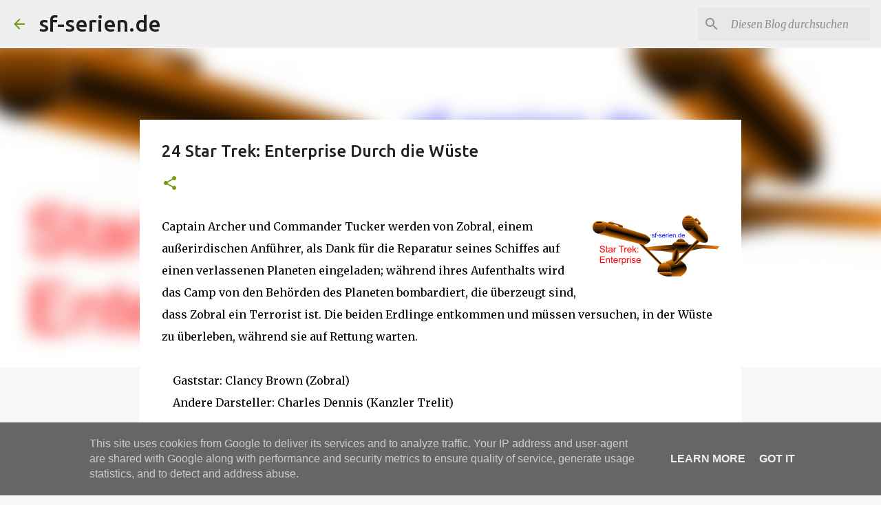

--- FILE ---
content_type: text/html; charset=UTF-8
request_url: https://www.sf-serien.de/2022/03/24-star-trek-enterprise-durch-die-wuste.html
body_size: 40522
content:
<!DOCTYPE html>
<html dir='ltr' lang='de'>
<head>
<meta content='width=device-width, initial-scale=1' name='viewport'/>
<title>24 Star Trek: Enterprise Durch die Wüste</title>
<meta content='text/html; charset=UTF-8' http-equiv='Content-Type'/>
<!-- Chrome, Firefox OS and Opera -->
<meta content='#f7f7f7' name='theme-color'/>
<!-- Windows Phone -->
<meta content='#f7f7f7' name='msapplication-navbutton-color'/>
<meta content='blogger' name='generator'/>
<link href='https://www.sf-serien.de/favicon.ico' rel='icon' type='image/x-icon'/>
<link href='https://www.sf-serien.de/2022/03/24-star-trek-enterprise-durch-die-wuste.html' rel='canonical'/>
<link rel="alternate" type="application/atom+xml" title="sf-serien.de - Atom" href="https://www.sf-serien.de/feeds/posts/default" />
<link rel="alternate" type="application/rss+xml" title="sf-serien.de - RSS" href="https://www.sf-serien.de/feeds/posts/default?alt=rss" />
<link rel="service.post" type="application/atom+xml" title="sf-serien.de - Atom" href="https://www.blogger.com/feeds/5141562624568114691/posts/default" />

<link rel="alternate" type="application/atom+xml" title="sf-serien.de - Atom" href="https://www.sf-serien.de/feeds/7173795321304241942/comments/default" />
<!--Can't find substitution for tag [blog.ieCssRetrofitLinks]-->
<link href='https://blogger.googleusercontent.com/img/a/AVvXsEhjiUqV4N5xkJ7R2M6-OG-i7aHvPMs0r_BhL47NyUC4R18rasCZWqWklMD_YqyqdFRkZfdHY_kh-it-orALvJ9WboojfWcMmXgzDzo_jeVPXBDRHYVxvcI_yOWJ5okjlwQ10n4XcJvzL0vfI85w-GwLYQ_lvtGj33hBVAIHS0JmUt-T2ya41DImOE7WGA' rel='image_src'/>
<meta content='https://www.sf-serien.de/2022/03/24-star-trek-enterprise-durch-die-wuste.html' property='og:url'/>
<meta content='24 Star Trek: Enterprise Durch die Wüste' property='og:title'/>
<meta content='SF Serien, SF News, SF Serien, Serienguides, Serieninfos Star Trek Picard , The Orville  Star Trek: Raumschiff Voyager  Invasion  Krieg der Welten' property='og:description'/>
<meta content='https://blogger.googleusercontent.com/img/a/AVvXsEhjiUqV4N5xkJ7R2M6-OG-i7aHvPMs0r_BhL47NyUC4R18rasCZWqWklMD_YqyqdFRkZfdHY_kh-it-orALvJ9WboojfWcMmXgzDzo_jeVPXBDRHYVxvcI_yOWJ5okjlwQ10n4XcJvzL0vfI85w-GwLYQ_lvtGj33hBVAIHS0JmUt-T2ya41DImOE7WGA=w1200-h630-p-k-no-nu' property='og:image'/>
<style type='text/css'>@font-face{font-family:'Merriweather';font-style:italic;font-weight:300;font-stretch:100%;font-display:swap;src:url(//fonts.gstatic.com/s/merriweather/v33/u-4c0qyriQwlOrhSvowK_l5-eTxCVx0ZbwLvKH2Gk9hLmp0v5yA-xXPqCzLvF-adrHOg7iDTFw.woff2)format('woff2');unicode-range:U+0460-052F,U+1C80-1C8A,U+20B4,U+2DE0-2DFF,U+A640-A69F,U+FE2E-FE2F;}@font-face{font-family:'Merriweather';font-style:italic;font-weight:300;font-stretch:100%;font-display:swap;src:url(//fonts.gstatic.com/s/merriweather/v33/u-4c0qyriQwlOrhSvowK_l5-eTxCVx0ZbwLvKH2Gk9hLmp0v5yA-xXPqCzLvF--drHOg7iDTFw.woff2)format('woff2');unicode-range:U+0301,U+0400-045F,U+0490-0491,U+04B0-04B1,U+2116;}@font-face{font-family:'Merriweather';font-style:italic;font-weight:300;font-stretch:100%;font-display:swap;src:url(//fonts.gstatic.com/s/merriweather/v33/u-4c0qyriQwlOrhSvowK_l5-eTxCVx0ZbwLvKH2Gk9hLmp0v5yA-xXPqCzLvF-SdrHOg7iDTFw.woff2)format('woff2');unicode-range:U+0102-0103,U+0110-0111,U+0128-0129,U+0168-0169,U+01A0-01A1,U+01AF-01B0,U+0300-0301,U+0303-0304,U+0308-0309,U+0323,U+0329,U+1EA0-1EF9,U+20AB;}@font-face{font-family:'Merriweather';font-style:italic;font-weight:300;font-stretch:100%;font-display:swap;src:url(//fonts.gstatic.com/s/merriweather/v33/u-4c0qyriQwlOrhSvowK_l5-eTxCVx0ZbwLvKH2Gk9hLmp0v5yA-xXPqCzLvF-WdrHOg7iDTFw.woff2)format('woff2');unicode-range:U+0100-02BA,U+02BD-02C5,U+02C7-02CC,U+02CE-02D7,U+02DD-02FF,U+0304,U+0308,U+0329,U+1D00-1DBF,U+1E00-1E9F,U+1EF2-1EFF,U+2020,U+20A0-20AB,U+20AD-20C0,U+2113,U+2C60-2C7F,U+A720-A7FF;}@font-face{font-family:'Merriweather';font-style:italic;font-weight:300;font-stretch:100%;font-display:swap;src:url(//fonts.gstatic.com/s/merriweather/v33/u-4c0qyriQwlOrhSvowK_l5-eTxCVx0ZbwLvKH2Gk9hLmp0v5yA-xXPqCzLvF-udrHOg7iA.woff2)format('woff2');unicode-range:U+0000-00FF,U+0131,U+0152-0153,U+02BB-02BC,U+02C6,U+02DA,U+02DC,U+0304,U+0308,U+0329,U+2000-206F,U+20AC,U+2122,U+2191,U+2193,U+2212,U+2215,U+FEFF,U+FFFD;}@font-face{font-family:'Merriweather';font-style:italic;font-weight:400;font-stretch:100%;font-display:swap;src:url(//fonts.gstatic.com/s/merriweather/v33/u-4c0qyriQwlOrhSvowK_l5-eTxCVx0ZbwLvKH2Gk9hLmp0v5yA-xXPqCzLvF-adrHOg7iDTFw.woff2)format('woff2');unicode-range:U+0460-052F,U+1C80-1C8A,U+20B4,U+2DE0-2DFF,U+A640-A69F,U+FE2E-FE2F;}@font-face{font-family:'Merriweather';font-style:italic;font-weight:400;font-stretch:100%;font-display:swap;src:url(//fonts.gstatic.com/s/merriweather/v33/u-4c0qyriQwlOrhSvowK_l5-eTxCVx0ZbwLvKH2Gk9hLmp0v5yA-xXPqCzLvF--drHOg7iDTFw.woff2)format('woff2');unicode-range:U+0301,U+0400-045F,U+0490-0491,U+04B0-04B1,U+2116;}@font-face{font-family:'Merriweather';font-style:italic;font-weight:400;font-stretch:100%;font-display:swap;src:url(//fonts.gstatic.com/s/merriweather/v33/u-4c0qyriQwlOrhSvowK_l5-eTxCVx0ZbwLvKH2Gk9hLmp0v5yA-xXPqCzLvF-SdrHOg7iDTFw.woff2)format('woff2');unicode-range:U+0102-0103,U+0110-0111,U+0128-0129,U+0168-0169,U+01A0-01A1,U+01AF-01B0,U+0300-0301,U+0303-0304,U+0308-0309,U+0323,U+0329,U+1EA0-1EF9,U+20AB;}@font-face{font-family:'Merriweather';font-style:italic;font-weight:400;font-stretch:100%;font-display:swap;src:url(//fonts.gstatic.com/s/merriweather/v33/u-4c0qyriQwlOrhSvowK_l5-eTxCVx0ZbwLvKH2Gk9hLmp0v5yA-xXPqCzLvF-WdrHOg7iDTFw.woff2)format('woff2');unicode-range:U+0100-02BA,U+02BD-02C5,U+02C7-02CC,U+02CE-02D7,U+02DD-02FF,U+0304,U+0308,U+0329,U+1D00-1DBF,U+1E00-1E9F,U+1EF2-1EFF,U+2020,U+20A0-20AB,U+20AD-20C0,U+2113,U+2C60-2C7F,U+A720-A7FF;}@font-face{font-family:'Merriweather';font-style:italic;font-weight:400;font-stretch:100%;font-display:swap;src:url(//fonts.gstatic.com/s/merriweather/v33/u-4c0qyriQwlOrhSvowK_l5-eTxCVx0ZbwLvKH2Gk9hLmp0v5yA-xXPqCzLvF-udrHOg7iA.woff2)format('woff2');unicode-range:U+0000-00FF,U+0131,U+0152-0153,U+02BB-02BC,U+02C6,U+02DA,U+02DC,U+0304,U+0308,U+0329,U+2000-206F,U+20AC,U+2122,U+2191,U+2193,U+2212,U+2215,U+FEFF,U+FFFD;}@font-face{font-family:'Merriweather';font-style:normal;font-weight:400;font-stretch:100%;font-display:swap;src:url(//fonts.gstatic.com/s/merriweather/v33/u-4D0qyriQwlOrhSvowK_l5UcA6zuSYEqOzpPe3HOZJ5eX1WtLaQwmYiScCmDxhtNOKl8yDr3icaGV31CPDaYKfFQn0.woff2)format('woff2');unicode-range:U+0460-052F,U+1C80-1C8A,U+20B4,U+2DE0-2DFF,U+A640-A69F,U+FE2E-FE2F;}@font-face{font-family:'Merriweather';font-style:normal;font-weight:400;font-stretch:100%;font-display:swap;src:url(//fonts.gstatic.com/s/merriweather/v33/u-4D0qyriQwlOrhSvowK_l5UcA6zuSYEqOzpPe3HOZJ5eX1WtLaQwmYiScCmDxhtNOKl8yDr3icaEF31CPDaYKfFQn0.woff2)format('woff2');unicode-range:U+0301,U+0400-045F,U+0490-0491,U+04B0-04B1,U+2116;}@font-face{font-family:'Merriweather';font-style:normal;font-weight:400;font-stretch:100%;font-display:swap;src:url(//fonts.gstatic.com/s/merriweather/v33/u-4D0qyriQwlOrhSvowK_l5UcA6zuSYEqOzpPe3HOZJ5eX1WtLaQwmYiScCmDxhtNOKl8yDr3icaG131CPDaYKfFQn0.woff2)format('woff2');unicode-range:U+0102-0103,U+0110-0111,U+0128-0129,U+0168-0169,U+01A0-01A1,U+01AF-01B0,U+0300-0301,U+0303-0304,U+0308-0309,U+0323,U+0329,U+1EA0-1EF9,U+20AB;}@font-face{font-family:'Merriweather';font-style:normal;font-weight:400;font-stretch:100%;font-display:swap;src:url(//fonts.gstatic.com/s/merriweather/v33/u-4D0qyriQwlOrhSvowK_l5UcA6zuSYEqOzpPe3HOZJ5eX1WtLaQwmYiScCmDxhtNOKl8yDr3icaGl31CPDaYKfFQn0.woff2)format('woff2');unicode-range:U+0100-02BA,U+02BD-02C5,U+02C7-02CC,U+02CE-02D7,U+02DD-02FF,U+0304,U+0308,U+0329,U+1D00-1DBF,U+1E00-1E9F,U+1EF2-1EFF,U+2020,U+20A0-20AB,U+20AD-20C0,U+2113,U+2C60-2C7F,U+A720-A7FF;}@font-face{font-family:'Merriweather';font-style:normal;font-weight:400;font-stretch:100%;font-display:swap;src:url(//fonts.gstatic.com/s/merriweather/v33/u-4D0qyriQwlOrhSvowK_l5UcA6zuSYEqOzpPe3HOZJ5eX1WtLaQwmYiScCmDxhtNOKl8yDr3icaFF31CPDaYKfF.woff2)format('woff2');unicode-range:U+0000-00FF,U+0131,U+0152-0153,U+02BB-02BC,U+02C6,U+02DA,U+02DC,U+0304,U+0308,U+0329,U+2000-206F,U+20AC,U+2122,U+2191,U+2193,U+2212,U+2215,U+FEFF,U+FFFD;}@font-face{font-family:'Ubuntu';font-style:normal;font-weight:400;font-display:swap;src:url(//fonts.gstatic.com/s/ubuntu/v21/4iCs6KVjbNBYlgoKcg72nU6AF7xm.woff2)format('woff2');unicode-range:U+0460-052F,U+1C80-1C8A,U+20B4,U+2DE0-2DFF,U+A640-A69F,U+FE2E-FE2F;}@font-face{font-family:'Ubuntu';font-style:normal;font-weight:400;font-display:swap;src:url(//fonts.gstatic.com/s/ubuntu/v21/4iCs6KVjbNBYlgoKew72nU6AF7xm.woff2)format('woff2');unicode-range:U+0301,U+0400-045F,U+0490-0491,U+04B0-04B1,U+2116;}@font-face{font-family:'Ubuntu';font-style:normal;font-weight:400;font-display:swap;src:url(//fonts.gstatic.com/s/ubuntu/v21/4iCs6KVjbNBYlgoKcw72nU6AF7xm.woff2)format('woff2');unicode-range:U+1F00-1FFF;}@font-face{font-family:'Ubuntu';font-style:normal;font-weight:400;font-display:swap;src:url(//fonts.gstatic.com/s/ubuntu/v21/4iCs6KVjbNBYlgoKfA72nU6AF7xm.woff2)format('woff2');unicode-range:U+0370-0377,U+037A-037F,U+0384-038A,U+038C,U+038E-03A1,U+03A3-03FF;}@font-face{font-family:'Ubuntu';font-style:normal;font-weight:400;font-display:swap;src:url(//fonts.gstatic.com/s/ubuntu/v21/4iCs6KVjbNBYlgoKcQ72nU6AF7xm.woff2)format('woff2');unicode-range:U+0100-02BA,U+02BD-02C5,U+02C7-02CC,U+02CE-02D7,U+02DD-02FF,U+0304,U+0308,U+0329,U+1D00-1DBF,U+1E00-1E9F,U+1EF2-1EFF,U+2020,U+20A0-20AB,U+20AD-20C0,U+2113,U+2C60-2C7F,U+A720-A7FF;}@font-face{font-family:'Ubuntu';font-style:normal;font-weight:400;font-display:swap;src:url(//fonts.gstatic.com/s/ubuntu/v21/4iCs6KVjbNBYlgoKfw72nU6AFw.woff2)format('woff2');unicode-range:U+0000-00FF,U+0131,U+0152-0153,U+02BB-02BC,U+02C6,U+02DA,U+02DC,U+0304,U+0308,U+0329,U+2000-206F,U+20AC,U+2122,U+2191,U+2193,U+2212,U+2215,U+FEFF,U+FFFD;}@font-face{font-family:'Ubuntu';font-style:normal;font-weight:500;font-display:swap;src:url(//fonts.gstatic.com/s/ubuntu/v21/4iCv6KVjbNBYlgoCjC3jvWyNPYZvg7UI.woff2)format('woff2');unicode-range:U+0460-052F,U+1C80-1C8A,U+20B4,U+2DE0-2DFF,U+A640-A69F,U+FE2E-FE2F;}@font-face{font-family:'Ubuntu';font-style:normal;font-weight:500;font-display:swap;src:url(//fonts.gstatic.com/s/ubuntu/v21/4iCv6KVjbNBYlgoCjC3jtGyNPYZvg7UI.woff2)format('woff2');unicode-range:U+0301,U+0400-045F,U+0490-0491,U+04B0-04B1,U+2116;}@font-face{font-family:'Ubuntu';font-style:normal;font-weight:500;font-display:swap;src:url(//fonts.gstatic.com/s/ubuntu/v21/4iCv6KVjbNBYlgoCjC3jvGyNPYZvg7UI.woff2)format('woff2');unicode-range:U+1F00-1FFF;}@font-face{font-family:'Ubuntu';font-style:normal;font-weight:500;font-display:swap;src:url(//fonts.gstatic.com/s/ubuntu/v21/4iCv6KVjbNBYlgoCjC3js2yNPYZvg7UI.woff2)format('woff2');unicode-range:U+0370-0377,U+037A-037F,U+0384-038A,U+038C,U+038E-03A1,U+03A3-03FF;}@font-face{font-family:'Ubuntu';font-style:normal;font-weight:500;font-display:swap;src:url(//fonts.gstatic.com/s/ubuntu/v21/4iCv6KVjbNBYlgoCjC3jvmyNPYZvg7UI.woff2)format('woff2');unicode-range:U+0100-02BA,U+02BD-02C5,U+02C7-02CC,U+02CE-02D7,U+02DD-02FF,U+0304,U+0308,U+0329,U+1D00-1DBF,U+1E00-1E9F,U+1EF2-1EFF,U+2020,U+20A0-20AB,U+20AD-20C0,U+2113,U+2C60-2C7F,U+A720-A7FF;}@font-face{font-family:'Ubuntu';font-style:normal;font-weight:500;font-display:swap;src:url(//fonts.gstatic.com/s/ubuntu/v21/4iCv6KVjbNBYlgoCjC3jsGyNPYZvgw.woff2)format('woff2');unicode-range:U+0000-00FF,U+0131,U+0152-0153,U+02BB-02BC,U+02C6,U+02DA,U+02DC,U+0304,U+0308,U+0329,U+2000-206F,U+20AC,U+2122,U+2191,U+2193,U+2212,U+2215,U+FEFF,U+FFFD;}@font-face{font-family:'Ubuntu';font-style:normal;font-weight:700;font-display:swap;src:url(//fonts.gstatic.com/s/ubuntu/v21/4iCv6KVjbNBYlgoCxCvjvWyNPYZvg7UI.woff2)format('woff2');unicode-range:U+0460-052F,U+1C80-1C8A,U+20B4,U+2DE0-2DFF,U+A640-A69F,U+FE2E-FE2F;}@font-face{font-family:'Ubuntu';font-style:normal;font-weight:700;font-display:swap;src:url(//fonts.gstatic.com/s/ubuntu/v21/4iCv6KVjbNBYlgoCxCvjtGyNPYZvg7UI.woff2)format('woff2');unicode-range:U+0301,U+0400-045F,U+0490-0491,U+04B0-04B1,U+2116;}@font-face{font-family:'Ubuntu';font-style:normal;font-weight:700;font-display:swap;src:url(//fonts.gstatic.com/s/ubuntu/v21/4iCv6KVjbNBYlgoCxCvjvGyNPYZvg7UI.woff2)format('woff2');unicode-range:U+1F00-1FFF;}@font-face{font-family:'Ubuntu';font-style:normal;font-weight:700;font-display:swap;src:url(//fonts.gstatic.com/s/ubuntu/v21/4iCv6KVjbNBYlgoCxCvjs2yNPYZvg7UI.woff2)format('woff2');unicode-range:U+0370-0377,U+037A-037F,U+0384-038A,U+038C,U+038E-03A1,U+03A3-03FF;}@font-face{font-family:'Ubuntu';font-style:normal;font-weight:700;font-display:swap;src:url(//fonts.gstatic.com/s/ubuntu/v21/4iCv6KVjbNBYlgoCxCvjvmyNPYZvg7UI.woff2)format('woff2');unicode-range:U+0100-02BA,U+02BD-02C5,U+02C7-02CC,U+02CE-02D7,U+02DD-02FF,U+0304,U+0308,U+0329,U+1D00-1DBF,U+1E00-1E9F,U+1EF2-1EFF,U+2020,U+20A0-20AB,U+20AD-20C0,U+2113,U+2C60-2C7F,U+A720-A7FF;}@font-face{font-family:'Ubuntu';font-style:normal;font-weight:700;font-display:swap;src:url(//fonts.gstatic.com/s/ubuntu/v21/4iCv6KVjbNBYlgoCxCvjsGyNPYZvgw.woff2)format('woff2');unicode-range:U+0000-00FF,U+0131,U+0152-0153,U+02BB-02BC,U+02C6,U+02DA,U+02DC,U+0304,U+0308,U+0329,U+2000-206F,U+20AC,U+2122,U+2191,U+2193,U+2212,U+2215,U+FEFF,U+FFFD;}</style>
<style id='page-skin-1' type='text/css'><!--
/*! normalize.css v8.0.0 | MIT License | github.com/necolas/normalize.css */html{line-height:1.15;-webkit-text-size-adjust:100%}body{margin:0}h1{font-size:2em;margin:.67em 0}hr{box-sizing:content-box;height:0;overflow:visible}pre{font-family:monospace,monospace;font-size:1em}a{background-color:transparent}abbr[title]{border-bottom:none;text-decoration:underline;text-decoration:underline dotted}b,strong{font-weight:bolder}code,kbd,samp{font-family:monospace,monospace;font-size:1em}small{font-size:80%}sub,sup{font-size:75%;line-height:0;position:relative;vertical-align:baseline}sub{bottom:-0.25em}sup{top:-0.5em}img{border-style:none}button,input,optgroup,select,textarea{font-family:inherit;font-size:100%;line-height:1.15;margin:0}button,input{overflow:visible}button,select{text-transform:none}button,[type="button"],[type="reset"],[type="submit"]{-webkit-appearance:button}button::-moz-focus-inner,[type="button"]::-moz-focus-inner,[type="reset"]::-moz-focus-inner,[type="submit"]::-moz-focus-inner{border-style:none;padding:0}button:-moz-focusring,[type="button"]:-moz-focusring,[type="reset"]:-moz-focusring,[type="submit"]:-moz-focusring{outline:1px dotted ButtonText}fieldset{padding:.35em .75em .625em}legend{box-sizing:border-box;color:inherit;display:table;max-width:100%;padding:0;white-space:normal}progress{vertical-align:baseline}textarea{overflow:auto}[type="checkbox"],[type="radio"]{box-sizing:border-box;padding:0}[type="number"]::-webkit-inner-spin-button,[type="number"]::-webkit-outer-spin-button{height:auto}[type="search"]{-webkit-appearance:textfield;outline-offset:-2px}[type="search"]::-webkit-search-decoration{-webkit-appearance:none}::-webkit-file-upload-button{-webkit-appearance:button;font:inherit}details{display:block}summary{display:list-item}template{display:none}[hidden]{display:none}
/*!************************************************
* Blogger Template Style
* Name: Emporio
**************************************************/
body{
word-wrap:break-word;
overflow-wrap:break-word;
word-break:break-word
}
.hidden{
display:none
}
.invisible{
visibility:hidden
}
.container:after,.float-container:after{
clear:both;
content:"";
display:table
}
.clearboth{
clear:both
}
#comments .comment .comment-actions,.subscribe-popup .FollowByEmail .follow-by-email-submit{
background:transparent;
border:0;
box-shadow:none;
color:#729c0b;
cursor:pointer;
font-size:14px;
font-weight:700;
outline:none;
text-decoration:none;
text-transform:uppercase;
width:auto
}
.dim-overlay{
height:100vh;
left:0;
position:fixed;
top:0;
width:100%
}
#sharing-dim-overlay{
background-color:transparent
}
input::-ms-clear{
display:none
}
.blogger-logo,.svg-icon-24.blogger-logo{
fill:#ff9800;
opacity:1
}
.skip-navigation{
background-color:#fff;
box-sizing:border-box;
color:#000;
display:block;
height:0;
left:0;
line-height:50px;
overflow:hidden;
padding-top:0;
position:fixed;
text-align:center;
top:0;
-webkit-transition:box-shadow .3s,height .3s,padding-top .3s;
transition:box-shadow .3s,height .3s,padding-top .3s;
width:100%;
z-index:900
}
.skip-navigation:focus{
box-shadow:0 4px 5px 0 rgba(0,0,0,.14),0 1px 10px 0 rgba(0,0,0,.12),0 2px 4px -1px rgba(0,0,0,.2);
height:50px
}
#main{
outline:none
}
.main-heading{
clip:rect(1px,1px,1px,1px);
border:0;
height:1px;
overflow:hidden;
padding:0;
position:absolute;
width:1px
}
.Attribution{
margin-top:1em;
text-align:center
}
.Attribution .blogger img,.Attribution .blogger svg{
vertical-align:bottom
}
.Attribution .blogger img{
margin-right:.5em
}
.Attribution div{
line-height:24px;
margin-top:.5em
}
.Attribution .copyright,.Attribution .image-attribution{
font-size:.7em;
margin-top:1.5em
}
.bg-photo{
background-attachment:scroll!important
}
body .CSS_LIGHTBOX{
z-index:900
}
.extendable .show-less,.extendable .show-more{
border-color:#729c0b;
color:#729c0b;
margin-top:8px
}
.extendable .show-less.hidden,.extendable .show-more.hidden,.inline-ad{
display:none
}
.inline-ad{
max-width:100%;
overflow:hidden
}
.adsbygoogle{
display:block
}
#cookieChoiceInfo{
bottom:0;
top:auto
}
iframe.b-hbp-video{
border:0
}
.post-body iframe{
max-width:100%
}
.post-body a[imageanchor="1"]{
display:inline-block
}
.byline{
margin-right:1em
}
.byline:last-child{
margin-right:0
}
.link-copied-dialog{
max-width:520px;
outline:0
}
.link-copied-dialog .modal-dialog-buttons{
margin-top:8px
}
.link-copied-dialog .goog-buttonset-default{
background:transparent;
border:0
}
.link-copied-dialog .goog-buttonset-default:focus{
outline:0
}
.paging-control-container{
margin-bottom:16px
}
.paging-control-container .paging-control{
display:inline-block
}
.paging-control-container .comment-range-text:after,.paging-control-container .paging-control{
color:#729c0b
}
.paging-control-container .comment-range-text,.paging-control-container .paging-control{
margin-right:8px
}
.paging-control-container .comment-range-text:after,.paging-control-container .paging-control:after{
padding-left:8px;
content:"\b7";
cursor:default;
pointer-events:none
}
.paging-control-container .comment-range-text:last-child:after,.paging-control-container .paging-control:last-child:after{
content:none
}
.byline.reactions iframe{
height:20px
}
.b-notification{
background-color:#fff;
border-bottom:1px solid #000;
box-sizing:border-box;
color:#000;
padding:16px 32px;
text-align:center
}
.b-notification.visible{
-webkit-transition:margin-top .3s cubic-bezier(.4,0,.2,1);
transition:margin-top .3s cubic-bezier(.4,0,.2,1)
}
.b-notification.invisible{
position:absolute
}
.b-notification-close{
position:absolute;
right:8px;
top:8px
}
.no-posts-message{
line-height:40px;
text-align:center
}
@media screen and (max-width:745px){
body.item-view .post-body a[imageanchor="1"][style*="float: left;"],body.item-view .post-body a[imageanchor="1"][style*="float: right;"]{
clear:none!important;
float:none!important
}
body.item-view .post-body a[imageanchor="1"] img{
display:block;
height:auto;
margin:0 auto
}
body.item-view .post-body>.separator:first-child>a[imageanchor="1"]:first-child{
margin-top:20px
}
.post-body a[imageanchor]{
display:block
}
body.item-view .post-body a[imageanchor="1"]{
margin-left:0!important;
margin-right:0!important
}
body.item-view .post-body a[imageanchor="1"]+a[imageanchor="1"]{
margin-top:16px
}
}
.item-control{
display:none
}
#comments{
border-top:1px dashed rgba(0,0,0,.54);
margin-top:20px;
padding:20px
}
#comments .comment-thread ol{
padding-left:0;
margin:0;
padding-left:0
}
#comments .comment .comment-replybox-single,#comments .comment-thread .comment-replies{
margin-left:60px
}
#comments .comment-thread .thread-count{
display:none
}
#comments .comment{
list-style-type:none;
padding:0 0 30px;
position:relative
}
#comments .comment .comment{
padding-bottom:8px
}
.comment .avatar-image-container{
position:absolute
}
.comment .avatar-image-container img{
border-radius:50%
}
.avatar-image-container svg,.comment .avatar-image-container .avatar-icon{
fill:#729c0b;
border:1px solid #729c0b;
border-radius:50%;
box-sizing:border-box;
height:35px;
margin:0;
padding:7px;
width:35px
}
.comment .comment-block{
margin-left:60px;
margin-top:10px;
padding-bottom:0
}
#comments .comment-author-header-wrapper{
margin-left:40px
}
#comments .comment .thread-expanded .comment-block{
padding-bottom:20px
}
#comments .comment .comment-header .user,#comments .comment .comment-header .user a{
color:#212121;
font-style:normal;
font-weight:700
}
#comments .comment .comment-actions{
bottom:0;
margin-bottom:15px;
position:absolute
}
#comments .comment .comment-actions>*{
margin-right:8px
}
#comments .comment .comment-header .datetime{
margin-left:8px;
bottom:0;
display:inline-block;
font-size:13px;
font-style:italic
}
#comments .comment .comment-footer .comment-timestamp a,#comments .comment .comment-header .datetime,#comments .comment .comment-header .datetime a{
color:rgba(33,33,33,.54)
}
#comments .comment .comment-content,.comment .comment-body{
margin-top:12px;
word-break:break-word
}
.comment-body{
margin-bottom:12px
}
#comments.embed[data-num-comments="0"]{
border:0;
margin-top:0;
padding-top:0
}
#comment-editor-src,#comments.embed[data-num-comments="0"] #comment-post-message,#comments.embed[data-num-comments="0"] div.comment-form>p,#comments.embed[data-num-comments="0"] p.comment-footer{
display:none
}
.comments .comments-content .loadmore.loaded{
max-height:0;
opacity:0;
overflow:hidden
}
.extendable .remaining-items{
height:0;
overflow:hidden;
-webkit-transition:height .3s cubic-bezier(.4,0,.2,1);
transition:height .3s cubic-bezier(.4,0,.2,1)
}
.extendable .remaining-items.expanded{
height:auto
}
.svg-icon-24,.svg-icon-24-button{
cursor:pointer;
height:24px;
min-width:24px;
width:24px
}
.touch-icon{
margin:-12px;
padding:12px
}
.touch-icon:active,.touch-icon:focus{
background-color:hsla(0,0%,60%,.4);
border-radius:50%
}
svg:not(:root).touch-icon{
overflow:visible
}
html[dir=rtl] .rtl-reversible-icon{
-webkit-transform:scaleX(-1);
transform:scaleX(-1)
}
.svg-icon-24-button,.touch-icon-button{
background:transparent;
border:0;
margin:0;
outline:none;
padding:0
}
.touch-icon-button .touch-icon:active,.touch-icon-button .touch-icon:focus{
background-color:transparent
}
.touch-icon-button:active .touch-icon,.touch-icon-button:focus .touch-icon{
background-color:hsla(0,0%,60%,.4);
border-radius:50%
}
.Profile .default-avatar-wrapper .avatar-icon{
fill:#729c0b;
border:1px solid #729c0b;
border-radius:50%;
box-sizing:border-box;
margin:0
}
.Profile .individual .default-avatar-wrapper .avatar-icon{
padding:25px
}
.Profile .individual .avatar-icon,.Profile .individual .profile-img{
height:90px;
width:90px
}
.Profile .team .default-avatar-wrapper .avatar-icon{
padding:8px
}
.Profile .team .avatar-icon,.Profile .team .default-avatar-wrapper,.Profile .team .profile-img{
height:40px;
width:40px
}
.snippet-container{
margin:0;
overflow:hidden;
position:relative
}
.snippet-fade{
right:0;
bottom:0;
box-sizing:border-box;
position:absolute;
width:96px
}
.snippet-fade:after{
content:"\2026";
float:right
}
.centered-top-container.sticky{
left:0;
position:fixed;
right:0;
top:0;
-webkit-transition-duration:.2s;
transition-duration:.2s;
-webkit-transition-property:opacity,-webkit-transform;
transition-property:opacity,-webkit-transform;
transition-property:transform,opacity;
transition-property:transform,opacity,-webkit-transform;
-webkit-transition-timing-function:cubic-bezier(.4,0,.2,1);
transition-timing-function:cubic-bezier(.4,0,.2,1);
width:auto;
z-index:8
}
.centered-top-placeholder{
display:none
}
.collapsed-header .centered-top-placeholder{
display:block
}
.centered-top-container .Header .replaced h1,.centered-top-placeholder .Header .replaced h1{
display:none
}
.centered-top-container.sticky .Header .replaced h1{
display:block
}
.centered-top-container.sticky .Header .header-widget{
background:none
}
.centered-top-container.sticky .Header .header-image-wrapper{
display:none
}
.centered-top-container img,.centered-top-placeholder img{
max-width:100%
}
.collapsible{
-webkit-transition:height .3s cubic-bezier(.4,0,.2,1);
transition:height .3s cubic-bezier(.4,0,.2,1)
}
.collapsible,.collapsible>summary{
display:block;
overflow:hidden
}
.collapsible>:not(summary){
display:none
}
.collapsible[open]>:not(summary){
display:block
}
.collapsible:focus,.collapsible>summary:focus{
outline:none
}
.collapsible>summary{
cursor:pointer;
display:block;
padding:0
}
.collapsible:focus>summary,.collapsible>summary:focus{
background-color:transparent
}
.collapsible>summary::-webkit-details-marker{
display:none
}
.collapsible-title{
-webkit-box-align:center;
align-items:center;
display:-webkit-box;
display:flex
}
.collapsible-title .title{
-webkit-box-flex:1;
-webkit-box-ordinal-group:1;
flex:1 1 auto;
order:0;
overflow:hidden;
text-overflow:ellipsis;
white-space:nowrap
}
.collapsible-title .chevron-down,.collapsible[open] .collapsible-title .chevron-up{
display:block
}
.collapsible-title .chevron-up,.collapsible[open] .collapsible-title .chevron-down{
display:none
}
.flat-button{
border-radius:2px;
font-weight:700;
margin:-8px;
padding:8px;
text-transform:uppercase
}
.flat-button,.flat-icon-button{
cursor:pointer;
display:inline-block
}
.flat-icon-button{
background:transparent;
border:0;
box-sizing:content-box;
line-height:0;
margin:-12px;
outline:none;
padding:12px
}
.flat-icon-button,.flat-icon-button .splash-wrapper{
border-radius:50%
}
.flat-icon-button .splash.animate{
-webkit-animation-duration:.3s;
animation-duration:.3s
}
body#layout .bg-photo,body#layout .bg-photo-overlay{
display:none
}
body#layout .centered{
max-width:954px
}
body#layout .navigation{
display:none
}
body#layout .sidebar-container{
display:inline-block;
width:40%
}
body#layout .hamburger-menu,body#layout .search{
display:none
}
.overflowable-container{
max-height:44px;
overflow:hidden;
position:relative
}
.overflow-button{
cursor:pointer
}
#overflowable-dim-overlay{
background:transparent
}
.overflow-popup{
background-color:#ffffff;
box-shadow:0 2px 2px 0 rgba(0,0,0,.14),0 3px 1px -2px rgba(0,0,0,.2),0 1px 5px 0 rgba(0,0,0,.12);
left:0;
max-width:calc(100% - 32px);
position:absolute;
top:0;
visibility:hidden;
z-index:101
}
.overflow-popup ul{
list-style:none
}
.overflow-popup .tabs li,.overflow-popup li{
display:block;
height:auto
}
.overflow-popup .tabs li{
padding-left:0;
padding-right:0
}
.overflow-button.hidden,.overflow-popup .tabs li.hidden,.overflow-popup li.hidden,.widget.Sharing .sharing-button{
display:none
}
.widget.Sharing .sharing-buttons li{
padding:0
}
.widget.Sharing .sharing-buttons li span{
display:none
}
.post-share-buttons{
position:relative
}
.sharing-open.touch-icon-button:active .touch-icon,.sharing-open.touch-icon-button:focus .touch-icon{
background-color:transparent
}
.share-buttons{
background-color:#ffffff;
border-radius:2px;
box-shadow:0 2px 2px 0 rgba(0,0,0,.14),0 3px 1px -2px rgba(0,0,0,.2),0 1px 5px 0 rgba(0,0,0,.12);
color:#000000;
list-style:none;
margin:0;
min-width:200px;
padding:8px 0;
position:absolute;
top:-11px;
z-index:101
}
.share-buttons.hidden{
display:none
}
.sharing-button{
background:transparent;
border:0;
cursor:pointer;
margin:0;
outline:none;
padding:0
}
.share-buttons li{
height:48px;
margin:0
}
.share-buttons li:last-child{
margin-bottom:0
}
.share-buttons li .sharing-platform-button{
box-sizing:border-box;
cursor:pointer;
display:block;
height:100%;
margin-bottom:0;
padding:0 16px;
position:relative;
width:100%
}
.share-buttons li .sharing-platform-button:focus,.share-buttons li .sharing-platform-button:hover{
background-color:hsla(0,0%,50%,.1);
outline:none
}
.share-buttons li svg[class*=" sharing-"],.share-buttons li svg[class^=sharing-]{
position:absolute;
top:10px
}
.share-buttons li span.sharing-platform-button{
position:relative;
top:0
}
.share-buttons li .platform-sharing-text{
margin-left:56px;
display:block;
font-size:16px;
line-height:48px;
white-space:nowrap
}
.sidebar-container{
-webkit-overflow-scrolling:touch;
background-color:#f7f7f7;
max-width:280px;
overflow-y:auto;
-webkit-transition-duration:.3s;
transition-duration:.3s;
-webkit-transition-property:-webkit-transform;
transition-property:-webkit-transform;
transition-property:transform;
transition-property:transform,-webkit-transform;
-webkit-transition-timing-function:cubic-bezier(0,0,.2,1);
transition-timing-function:cubic-bezier(0,0,.2,1);
width:280px;
z-index:101
}
.sidebar-container .navigation{
line-height:0;
padding:16px
}
.sidebar-container .sidebar-back{
cursor:pointer
}
.sidebar-container .widget{
background:none;
margin:0 16px;
padding:16px 0
}
.sidebar-container .widget .title{
color:#000000;
margin:0
}
.sidebar-container .widget ul{
list-style:none;
margin:0;
padding:0
}
.sidebar-container .widget ul ul{
margin-left:1em
}
.sidebar-container .widget li{
font-size:16px;
line-height:normal
}
.sidebar-container .widget+.widget{
border-top:1px solid rgba(0, 0, 0, 0.12)
}
.BlogArchive li{
margin:16px 0
}
.BlogArchive li:last-child{
margin-bottom:0
}
.Label li a{
display:inline-block
}
.BlogArchive .post-count,.Label .label-count{
margin-left:.25em;
float:right
}
.BlogArchive .post-count:before,.Label .label-count:before{
content:"("
}
.BlogArchive .post-count:after,.Label .label-count:after{
content:")"
}
.widget.Translate .skiptranslate>div{
display:block!important
}
.widget.Profile .profile-link{
display:-webkit-box;
display:flex
}
.widget.Profile .team-member .default-avatar-wrapper,.widget.Profile .team-member .profile-img{
-webkit-box-flex:0;
margin-right:1em;
flex:0 0 auto
}
.widget.Profile .individual .profile-link{
-webkit-box-orient:vertical;
-webkit-box-direction:normal;
flex-direction:column
}
.widget.Profile .team .profile-link .profile-name{
-webkit-box-flex:1;
align-self:center;
display:block;
flex:1 1 auto
}
.dim-overlay{
background-color:rgba(0,0,0,.54)
}
body.sidebar-visible{
overflow-y:hidden
}
@media screen and (max-width:680px){
.sidebar-container{
bottom:0;
left:auto;
position:fixed;
right:0;
top:0
}
.sidebar-container.sidebar-invisible{
-webkit-transform:translateX(100%);
transform:translateX(100%);
-webkit-transition-timing-function:cubic-bezier(.4,0,.6,1);
transition-timing-function:cubic-bezier(.4,0,.6,1)
}
}
.dialog{
background:#ffffff;
box-shadow:0 2px 2px 0 rgba(0,0,0,.14),0 3px 1px -2px rgba(0,0,0,.2),0 1px 5px 0 rgba(0,0,0,.12);
box-sizing:border-box;
color:#000000;
padding:30px;
position:fixed;
text-align:center;
width:calc(100% - 24px);
z-index:101
}
.dialog input[type=email],.dialog input[type=text]{
background-color:transparent;
border:0;
border-bottom:1px solid rgba(0,0,0,.12);
color:#000000;
display:block;
font-family:Ubuntu, sans-serif;
font-size:16px;
line-height:24px;
margin:auto;
outline:none;
padding-bottom:7px;
text-align:center;
width:100%
}
.dialog input[type=email]::-webkit-input-placeholder,.dialog input[type=text]::-webkit-input-placeholder{
color:rgba(0,0,0,.5)
}
.dialog input[type=email]::-moz-placeholder,.dialog input[type=text]::-moz-placeholder{
color:rgba(0,0,0,.5)
}
.dialog input[type=email]:-ms-input-placeholder,.dialog input[type=text]:-ms-input-placeholder{
color:rgba(0,0,0,.5)
}
.dialog input[type=email]::-ms-input-placeholder,.dialog input[type=text]::-ms-input-placeholder{
color:rgba(0,0,0,.5)
}
.dialog input[type=email]::placeholder,.dialog input[type=text]::placeholder{
color:rgba(0,0,0,.5)
}
.dialog input[type=email]:focus,.dialog input[type=text]:focus{
border-bottom:2px solid #729c0b;
padding-bottom:6px
}
.dialog input.no-cursor{
color:transparent;
text-shadow:0 0 0 #000000
}
.dialog input.no-cursor:focus{
outline:none
}
.dialog input[type=submit]{
font-family:Ubuntu, sans-serif
}
.dialog .goog-buttonset-default{
color:#729c0b
}
.loading-spinner-large{
-webkit-animation:mspin-rotate 1568.63ms linear infinite;
animation:mspin-rotate 1568.63ms linear infinite;
height:48px;
overflow:hidden;
position:absolute;
width:48px;
z-index:200
}
.loading-spinner-large>div{
-webkit-animation:mspin-revrot 5332ms steps(4) infinite;
animation:mspin-revrot 5332ms steps(4) infinite
}
.loading-spinner-large>div>div{
-webkit-animation:mspin-singlecolor-large-film 1333ms steps(81) infinite;
animation:mspin-singlecolor-large-film 1333ms steps(81) infinite;
background-size:100%;
height:48px;
width:3888px
}
.mspin-black-large>div>div,.mspin-grey_54-large>div>div{
background-image:url(https://www.blogblog.com/indie/mspin_black_large.svg)
}
.mspin-white-large>div>div{
background-image:url(https://www.blogblog.com/indie/mspin_white_large.svg)
}
.mspin-grey_54-large{
opacity:.54
}
@-webkit-keyframes mspin-singlecolor-large-film{
0%{
-webkit-transform:translateX(0);
transform:translateX(0)
}
to{
-webkit-transform:translateX(-3888px);
transform:translateX(-3888px)
}
}
@keyframes mspin-singlecolor-large-film{
0%{
-webkit-transform:translateX(0);
transform:translateX(0)
}
to{
-webkit-transform:translateX(-3888px);
transform:translateX(-3888px)
}
}
@-webkit-keyframes mspin-rotate{
0%{
-webkit-transform:rotate(0deg);
transform:rotate(0deg)
}
to{
-webkit-transform:rotate(1turn);
transform:rotate(1turn)
}
}
@keyframes mspin-rotate{
0%{
-webkit-transform:rotate(0deg);
transform:rotate(0deg)
}
to{
-webkit-transform:rotate(1turn);
transform:rotate(1turn)
}
}
@-webkit-keyframes mspin-revrot{
0%{
-webkit-transform:rotate(0deg);
transform:rotate(0deg)
}
to{
-webkit-transform:rotate(-1turn);
transform:rotate(-1turn)
}
}
@keyframes mspin-revrot{
0%{
-webkit-transform:rotate(0deg);
transform:rotate(0deg)
}
to{
-webkit-transform:rotate(-1turn);
transform:rotate(-1turn)
}
}
.subscribe-popup{
max-width:364px
}
.subscribe-popup h3{
color:#212121;
font-size:1.8em;
margin-top:0
}
.subscribe-popup .FollowByEmail h3{
display:none
}
.subscribe-popup .FollowByEmail .follow-by-email-submit{
color:#729c0b;
display:inline-block;
margin:24px auto 0;
white-space:normal;
width:auto
}
.subscribe-popup .FollowByEmail .follow-by-email-submit:disabled{
cursor:default;
opacity:.3
}
@media (max-width:800px){
.blog-name div.widget.Subscribe{
margin-bottom:16px
}
body.item-view .blog-name div.widget.Subscribe{
margin:8px auto 16px;
width:100%
}
}
.sidebar-container .svg-icon-24{
fill:#729c0b
}
.centered-top .svg-icon-24{
fill:#729c0b
}
.centered-bottom .svg-icon-24.touch-icon,.centered-bottom a .svg-icon-24,.centered-bottom button .svg-icon-24{
fill:#729c0b
}
.post-wrapper .svg-icon-24.touch-icon,.post-wrapper a .svg-icon-24,.post-wrapper button .svg-icon-24{
fill:#729c0b
}
.centered-bottom .share-buttons .svg-icon-24,.share-buttons .svg-icon-24{
fill:#729c0b
}
.svg-icon-24.hamburger-menu{
fill:#729c0b
}
body#layout .page_body{
padding:0;
position:relative;
top:0
}
body#layout .page{
display:inline-block;
left:inherit;
position:relative;
vertical-align:top;
width:540px
}
body{
background:#f7f7f7 none repeat scroll top left;
background-color:#f7f7f7;
background-size:cover;
font:400 16px Ubuntu, sans-serif;
margin:0;
min-height:100vh
}
body,h3,h3.title{
color:#000000
}
.post-wrapper .post-title,.post-wrapper .post-title a,.post-wrapper .post-title a:hover,.post-wrapper .post-title a:visited{
color:#212121
}
a{
color:#729c0b;
text-decoration:none
}
a:visited{
color:#729c0b
}
a:hover{
color:#729c0b
}
blockquote{
color:#424242;
font:400 16px Ubuntu, sans-serif;
font-size:x-large;
font-style:italic;
font-weight:300;
text-align:center
}
.dim-overlay{
z-index:100
}
.page{
-webkit-box-orient:vertical;
-webkit-box-direction:normal;
box-sizing:border-box;
display:-webkit-box;
display:flex;
flex-direction:column;
min-height:100vh;
padding-bottom:1em
}
.page>*{
-webkit-box-flex:0;
flex:0 0 auto
}
.page>#footer{
margin-top:auto
}
.bg-photo-container{
overflow:hidden
}
.bg-photo-container,.bg-photo-container .bg-photo{
height:464px;
width:100%
}
.bg-photo-container .bg-photo{
background-position:50%;
background-size:cover;
z-index:-1
}
.centered{
margin:0 auto;
position:relative;
width:1482px
}
.centered .main,.centered .main-container{
float:left
}
.centered .main{
padding-bottom:1em
}
.centered .centered-bottom:after{
clear:both;
content:"";
display:table
}
@media (min-width:1626px){
.page_body.has-vertical-ads .centered{
width:1625px
}
}
@media (min-width:1225px) and (max-width:1482px){
.centered{
width:1081px
}
}
@media (min-width:1225px) and (max-width:1625px){
.page_body.has-vertical-ads .centered{
width:1224px
}
}
@media (max-width:1224px){
.centered{
width:680px
}
}
@media (max-width:680px){
.centered{
max-width:600px;
width:100%
}
}
.feed-view .post-wrapper.hero,.main,.main-container,.post-filter-message,.top-nav .section{
width:1187px
}
@media (min-width:1225px) and (max-width:1482px){
.feed-view .post-wrapper.hero,.main,.main-container,.post-filter-message,.top-nav .section{
width:786px
}
}
@media (min-width:1225px) and (max-width:1625px){
.feed-view .page_body.has-vertical-ads .post-wrapper.hero,.page_body.has-vertical-ads .feed-view .post-wrapper.hero,.page_body.has-vertical-ads .main,.page_body.has-vertical-ads .main-container,.page_body.has-vertical-ads .post-filter-message,.page_body.has-vertical-ads .top-nav .section{
width:786px
}
}
@media (max-width:1224px){
.feed-view .post-wrapper.hero,.main,.main-container,.post-filter-message,.top-nav .section{
width:auto
}
}
.widget .title{
font-size:18px;
line-height:28px;
margin:18px 0
}
.extendable .show-less,.extendable .show-more{
color:#729c0b;
cursor:pointer;
font:500 12px Ubuntu, sans-serif;
margin:0 -16px;
padding:16px;
text-transform:uppercase
}
.widget.Profile{
font:400 16px Ubuntu, sans-serif
}
.sidebar-container .widget.Profile{
padding:16px
}
.widget.Profile h2{
display:none
}
.widget.Profile .title{
margin:16px 32px
}
.widget.Profile .profile-img{
border-radius:50%
}
.widget.Profile .individual{
display:-webkit-box;
display:flex
}
.widget.Profile .individual .profile-info{
margin-left:16px;
align-self:center
}
.widget.Profile .profile-datablock{
margin-bottom:.75em;
margin-top:0
}
.widget.Profile .profile-link{
background-image:none!important;
font-family:inherit;
max-width:100%;
overflow:hidden
}
.widget.Profile .individual .profile-link{
display:block;
margin:0 -10px;
padding:0 10px
}
.widget.Profile .individual .profile-data a.profile-link.g-profile,.widget.Profile .team a.profile-link.g-profile .profile-name{
color:#000000;
font:500 16px Ubuntu, sans-serif;
margin-bottom:.75em
}
.widget.Profile .individual .profile-data a.profile-link.g-profile{
line-height:1.25
}
.widget.Profile .individual>a:first-child{
flex-shrink:0
}
.widget.Profile dd{
margin:0
}
.widget.Profile ul{
list-style:none;
padding:0
}
.widget.Profile ul li{
margin:10px 0 30px
}
.widget.Profile .team .extendable,.widget.Profile .team .extendable .first-items,.widget.Profile .team .extendable .remaining-items{
margin:0;
max-width:100%;
padding:0
}
.widget.Profile .team-member .profile-name-container{
-webkit-box-flex:0;
flex:0 1 auto
}
.widget.Profile .team .extendable .show-less,.widget.Profile .team .extendable .show-more{
left:56px;
position:relative
}
#comments a,.post-wrapper a{
color:#729c0b
}
div.widget.Blog .blog-posts .post-outer{
border:0
}
div.widget.Blog .post-outer{
padding-bottom:0
}
.post .thumb{
float:left;
height:20%;
width:20%
}
.no-posts-message,.status-msg-body{
margin:10px 0
}
.blog-pager{
text-align:center
}
.post-title{
margin:0
}
.post-title,.post-title a{
font:500 24px Ubuntu, sans-serif
}
.post-body{
display:block;
font:400 16px Merriweather, Georgia, serif;
line-height:32px;
margin:0
}
.post-body,.post-snippet{
color:#000000
}
.post-snippet{
font:400 14px Merriweather, Georgia, serif;
line-height:24px;
margin:8px 0;
max-height:72px
}
.post-snippet .snippet-fade{
background:-webkit-linear-gradient(left,#ffffff 0,#ffffff 20%,rgba(255, 255, 255, 0) 100%);
background:linear-gradient(to left,#ffffff 0,#ffffff 20%,rgba(255, 255, 255, 0) 100%);
bottom:0;
color:#000000;
position:absolute
}
.post-body img{
height:inherit;
max-width:100%
}
.byline,.byline.post-author a,.byline.post-timestamp a{
color:#757575;
font:italic 400 12px Merriweather, Georgia, serif
}
.byline.post-author{
text-transform:lowercase
}
.byline.post-author a{
text-transform:none
}
.item-byline .byline,.post-header .byline{
margin-right:0
}
.post-share-buttons .share-buttons{
background:#ffffff;
color:#000000;
font:400 14px Ubuntu, sans-serif
}
.tr-caption{
color:#424242;
font:400 16px Ubuntu, sans-serif;
font-size:1.1em;
font-style:italic
}
.post-filter-message{
background-color:#729c0b;
box-sizing:border-box;
color:#ffffff;
display:-webkit-box;
display:flex;
font:italic 400 18px Merriweather, Georgia, serif;
margin-bottom:16px;
margin-top:32px;
padding:12px 16px
}
.post-filter-message>div:first-child{
-webkit-box-flex:1;
flex:1 0 auto
}
.post-filter-message a{
padding-left:30px;
color:#729c0b;
color:#ffffff;
cursor:pointer;
font:500 12px Ubuntu, sans-serif;
text-transform:uppercase;
white-space:nowrap
}
.post-filter-message .search-label,.post-filter-message .search-query{
font-style:italic;
quotes:"\201c" "\201d" "\2018" "\2019"
}
.post-filter-message .search-label:before,.post-filter-message .search-query:before{
content:open-quote
}
.post-filter-message .search-label:after,.post-filter-message .search-query:after{
content:close-quote
}
#blog-pager{
margin-bottom:1em;
margin-top:2em
}
#blog-pager a{
color:#729c0b;
cursor:pointer;
font:500 12px Ubuntu, sans-serif;
text-transform:uppercase
}
.Label{
overflow-x:hidden
}
.Label ul{
list-style:none;
padding:0
}
.Label li{
display:inline-block;
max-width:100%;
overflow:hidden;
text-overflow:ellipsis;
white-space:nowrap
}
.Label .first-ten{
margin-top:16px
}
.Label .show-all{
border-color:#729c0b;
color:#729c0b;
cursor:pointer;
font-style:normal;
margin-top:8px;
text-transform:uppercase
}
.Label .show-all,.Label .show-all.hidden{
display:inline-block
}
.Label li a,.Label span.label-size,.byline.post-labels a{
background-color:rgba(114,156,11,.1);
border-radius:2px;
color:#729c0b;
cursor:pointer;
display:inline-block;
font:500 10.5px Ubuntu, sans-serif;
line-height:1.5;
margin:4px 4px 4px 0;
padding:4px 8px;
text-transform:uppercase;
vertical-align:middle
}
body.item-view .byline.post-labels a{
background-color:rgba(114,156,11,.1);
color:#729c0b
}
.FeaturedPost .item-thumbnail img{
max-width:100%
}
.sidebar-container .FeaturedPost .post-title a{
color:#729c0b;
font:500 14px Ubuntu, sans-serif
}
body.item-view .PopularPosts{
display:inline-block;
overflow-y:auto;
vertical-align:top;
width:280px
}
.PopularPosts h3.title{
font:500 16px Ubuntu, sans-serif
}
.PopularPosts .post-title{
margin:0 0 16px
}
.PopularPosts .post-title a{
color:#729c0b;
font:500 14px Ubuntu, sans-serif;
line-height:24px
}
.PopularPosts .item-thumbnail{
clear:both;
height:152px;
overflow-y:hidden;
width:100%
}
.PopularPosts .item-thumbnail img{
padding:0;
width:100%
}
.PopularPosts .popular-posts-snippet{
color:#535353;
font:italic 400 14px Merriweather, Georgia, serif;
line-height:24px;
max-height:calc(24px * 4);
overflow:hidden
}
.PopularPosts .popular-posts-snippet .snippet-fade{
color:#535353
}
.PopularPosts .post{
margin:30px 0;
position:relative
}
.PopularPosts .post+.post{
padding-top:1em
}
.popular-posts-snippet .snippet-fade{
right:0;
background:-webkit-linear-gradient(left,#f7f7f7 0,#f7f7f7 20%,rgba(247, 247, 247, 0) 100%);
background:linear-gradient(to left,#f7f7f7 0,#f7f7f7 20%,rgba(247, 247, 247, 0) 100%);
height:24px;
line-height:24px;
position:absolute;
top:calc(24px * 3);
width:96px
}
.Attribution{
color:#000000
}
.Attribution a,.Attribution a:hover,.Attribution a:visited{
color:#729c0b
}
.Attribution svg{
fill:#757575
}
.inline-ad{
margin-bottom:16px
}
.item-view .inline-ad{
display:block
}
.vertical-ad-container{
margin-left:15px;
float:left;
min-height:1px;
width:128px
}
.item-view .vertical-ad-container{
margin-top:30px
}
.inline-ad-placeholder,.vertical-ad-placeholder{
background:#ffffff;
border:1px solid #000;
opacity:.9;
text-align:center;
vertical-align:middle
}
.inline-ad-placeholder span,.vertical-ad-placeholder span{
color:#212121;
display:block;
font-weight:700;
margin-top:290px;
text-transform:uppercase
}
.vertical-ad-placeholder{
height:600px
}
.vertical-ad-placeholder span{
margin-top:290px;
padding:0 40px
}
.inline-ad-placeholder{
height:90px
}
.inline-ad-placeholder span{
margin-top:35px
}
.centered-top-container.sticky,.sticky .centered-top{
background-color:#efefef
}
.centered-top{
-webkit-box-align:start;
align-items:flex-start;
display:-webkit-box;
display:flex;
flex-wrap:wrap;
margin:0 auto;
max-width:1482px;
padding-top:40px
}
.page_body.has-vertical-ads .centered-top{
max-width:1625px
}
.centered-top .blog-name,.centered-top .hamburger-section,.centered-top .search{
margin-left:16px
}
.centered-top .return_link{
-webkit-box-flex:0;
-webkit-box-ordinal-group:1;
flex:0 0 auto;
height:24px;
order:0;
width:24px
}
.centered-top .blog-name{
-webkit-box-flex:1;
-webkit-box-ordinal-group:2;
flex:1 1 0;
order:1
}
.centered-top .search{
-webkit-box-flex:0;
-webkit-box-ordinal-group:3;
flex:0 0 auto;
order:2
}
.centered-top .hamburger-section{
-webkit-box-flex:0;
-webkit-box-ordinal-group:4;
display:none;
flex:0 0 auto;
order:3
}
.centered-top .subscribe-section-container{
-webkit-box-flex:1;
-webkit-box-ordinal-group:5;
flex:1 0 100%;
order:4
}
.centered-top .top-nav{
-webkit-box-flex:1;
-webkit-box-ordinal-group:6;
flex:1 0 100%;
margin-top:32px;
order:5
}
.sticky .centered-top{
-webkit-box-align:center;
align-items:center;
box-sizing:border-box;
flex-wrap:nowrap;
padding:0 16px
}
.sticky .centered-top .blog-name{
-webkit-box-flex:0;
flex:0 1 auto;
max-width:none;
min-width:0
}
.sticky .centered-top .subscribe-section-container{
border-left:1px solid rgba(0, 0, 0, 0.3);
-webkit-box-flex:1;
-webkit-box-ordinal-group:3;
flex:1 0 auto;
margin:0 16px;
order:2
}
.sticky .centered-top .search{
-webkit-box-flex:1;
-webkit-box-ordinal-group:4;
flex:1 0 auto;
order:3
}
.sticky .centered-top .hamburger-section{
-webkit-box-ordinal-group:5;
order:4
}
.sticky .centered-top .top-nav{
display:none
}
.search{
position:relative;
width:250px
}
.search,.search .search-expand,.search .section{
height:48px
}
.search .search-expand{
margin-left:auto;
background:transparent;
border:0;
display:none;
margin:0;
outline:none;
padding:0
}
.search .search-expand-text{
display:none
}
.search .search-expand .svg-icon-24,.search .search-submit-container .svg-icon-24{
fill:rgba(0, 0, 0, 0.38);
-webkit-transition:fill .3s cubic-bezier(.4,0,.2,1);
transition:fill .3s cubic-bezier(.4,0,.2,1)
}
.search h3{
display:none
}
.search .section{
right:0;
box-sizing:border-box;
line-height:24px;
overflow-x:hidden;
position:absolute;
top:0;
-webkit-transition-duration:.3s;
transition-duration:.3s;
-webkit-transition-property:background-color,width;
transition-property:background-color,width;
-webkit-transition-timing-function:cubic-bezier(.4,0,.2,1);
transition-timing-function:cubic-bezier(.4,0,.2,1);
width:250px;
z-index:8
}
.search .section,.search.focused .section{
background-color:rgba(0, 0, 0, 0.03)
}
.search form{
display:-webkit-box;
display:flex
}
.search form .search-submit-container{
-webkit-box-align:center;
-webkit-box-flex:0;
-webkit-box-ordinal-group:1;
align-items:center;
display:-webkit-box;
display:flex;
flex:0 0 auto;
height:48px;
order:0
}
.search form .search-input{
-webkit-box-flex:1;
-webkit-box-ordinal-group:2;
flex:1 1 auto;
order:1
}
.search form .search-input input{
box-sizing:border-box;
height:48px;
width:100%
}
.search .search-submit-container input[type=submit]{
display:none
}
.search .search-submit-container .search-icon{
margin:0;
padding:12px 8px
}
.search .search-input input{
background:none;
border:0;
color:#1f1f1f;
font:400 16px Merriweather, Georgia, serif;
outline:none;
padding:0 8px
}
.search .search-input input::-webkit-input-placeholder{
color:rgba(0, 0, 0, 0.38);
font:italic 400 15px Merriweather, Georgia, serif;
line-height:48px
}
.search .search-input input::-moz-placeholder{
color:rgba(0, 0, 0, 0.38);
font:italic 400 15px Merriweather, Georgia, serif;
line-height:48px
}
.search .search-input input:-ms-input-placeholder{
color:rgba(0, 0, 0, 0.38);
font:italic 400 15px Merriweather, Georgia, serif;
line-height:48px
}
.search .search-input input::-ms-input-placeholder{
color:rgba(0, 0, 0, 0.38);
font:italic 400 15px Merriweather, Georgia, serif;
line-height:48px
}
.search .search-input input::placeholder{
color:rgba(0, 0, 0, 0.38);
font:italic 400 15px Merriweather, Georgia, serif;
line-height:48px
}
.search .dim-overlay{
background-color:transparent
}
.centered-top .Header h1{
box-sizing:border-box;
color:#1f1f1f;
font:500 62px Ubuntu, sans-serif;
margin:0;
padding:0
}
.centered-top .Header h1 a,.centered-top .Header h1 a:hover,.centered-top .Header h1 a:visited{
color:inherit;
font-size:inherit
}
.centered-top .Header p{
color:#1f1f1f;
font:italic 300 14px Merriweather, Georgia, serif;
line-height:1.7;
margin:16px 0;
padding:0
}
.sticky .centered-top .Header h1{
color:#1f1f1f;
font-size:32px;
margin:16px 0;
overflow:hidden;
padding:0;
text-overflow:ellipsis;
white-space:nowrap
}
.sticky .centered-top .Header p{
display:none
}
.subscribe-section-container{
border-left:0;
margin:0
}
.subscribe-section-container .subscribe-button{
background:transparent;
border:0;
color:#729c0b;
cursor:pointer;
display:inline-block;
font:700 12px Ubuntu, sans-serif;
margin:0 auto;
outline:none;
padding:16px;
text-transform:uppercase;
white-space:nowrap
}
.top-nav .PageList h3{
margin-left:16px
}
.top-nav .PageList ul{
list-style:none;
margin:0;
padding:0
}
.top-nav .PageList ul li{
color:#729c0b;
cursor:pointer;
font:500 12px Ubuntu, sans-serif;
font:700 12px Ubuntu, sans-serif;
text-transform:uppercase
}
.top-nav .PageList ul li a{
background-color:#ffffff;
color:#729c0b;
display:block;
height:44px;
line-height:44px;
overflow:hidden;
padding:0 22px;
text-overflow:ellipsis;
vertical-align:middle
}
.top-nav .PageList ul li.selected a{
color:#729c0b
}
.top-nav .PageList ul li:first-child a{
padding-left:16px
}
.top-nav .PageList ul li:last-child a{
padding-right:16px
}
.top-nav .PageList .dim-overlay{
opacity:0
}
.top-nav .overflowable-contents li{
float:left;
max-width:100%
}
.top-nav .overflow-button{
-webkit-box-align:center;
-webkit-box-flex:0;
align-items:center;
display:-webkit-box;
display:flex;
flex:0 0 auto;
height:44px;
padding:0 16px;
position:relative;
-webkit-transition:opacity .3s cubic-bezier(.4,0,.2,1);
transition:opacity .3s cubic-bezier(.4,0,.2,1);
width:24px
}
.top-nav .overflow-button.hidden{
display:none
}
.top-nav .overflow-button svg{
margin-top:0
}
@media (max-width:1224px){
.search{
width:24px
}
.search .search-expand{
display:block;
position:relative;
z-index:8
}
.search .search-expand .search-expand-icon{
fill:transparent
}
.search .section{
background-color:rgba(0, 0, 0, 0);
width:32px;
z-index:7
}
.search.focused .section{
width:250px;
z-index:8
}
.search .search-submit-container .svg-icon-24{
fill:#729c0b
}
.search.focused .search-submit-container .svg-icon-24{
fill:rgba(0, 0, 0, 0.38)
}
.blog-name,.return_link,.subscribe-section-container{
opacity:1;
-webkit-transition:opacity .3s cubic-bezier(.4,0,.2,1);
transition:opacity .3s cubic-bezier(.4,0,.2,1)
}
.centered-top.search-focused .blog-name,.centered-top.search-focused .return_link,.centered-top.search-focused .subscribe-section-container{
opacity:0
}
body.search-view .centered-top.search-focused .blog-name .section,body.search-view .centered-top.search-focused .subscribe-section-container{
display:none
}
}
@media (max-width:745px){
.top-nav .section.no-items#page_list_top{
display:none
}
.centered-top{
padding-top:16px
}
.centered-top .header_container{
margin:0 auto;
max-width:600px
}
.centered-top .hamburger-section{
-webkit-box-align:center;
margin-right:24px;
align-items:center;
display:-webkit-box;
display:flex;
height:48px
}
.widget.Header h1{
font:500 36px Ubuntu, sans-serif;
padding:0
}
.top-nav .PageList{
max-width:100%;
overflow-x:auto
}
.centered-top-container.sticky .centered-top{
flex-wrap:wrap
}
.centered-top-container.sticky .blog-name{
-webkit-box-flex:1;
flex:1 1 0
}
.centered-top-container.sticky .search{
-webkit-box-flex:0;
flex:0 0 auto
}
.centered-top-container.sticky .hamburger-section,.centered-top-container.sticky .search{
margin-bottom:8px;
margin-top:8px
}
.centered-top-container.sticky .subscribe-section-container{
-webkit-box-flex:1;
-webkit-box-ordinal-group:6;
border:0;
flex:1 0 100%;
margin:-16px 0 0;
order:5
}
body.item-view .centered-top-container.sticky .subscribe-section-container{
margin-left:24px
}
.centered-top-container.sticky .subscribe-button{
margin-bottom:0;
padding:8px 16px 16px
}
.centered-top-container.sticky .widget.Header h1{
font-size:16px;
margin:0
}
}
body.sidebar-visible .page{
overflow-y:scroll
}
.sidebar-container{
margin-left:15px;
float:left
}
.sidebar-container a{
color:#729c0b;
font:400 14px Merriweather, Georgia, serif
}
.sidebar-container .sidebar-back{
float:right
}
.sidebar-container .navigation{
display:none
}
.sidebar-container .widget{
margin:auto 0;
padding:24px
}
.sidebar-container .widget .title{
font:500 16px Ubuntu, sans-serif
}
@media (min-width:681px) and (max-width:1224px){
.error-view .sidebar-container{
display:none
}
}
@media (max-width:680px){
.sidebar-container{
margin-left:0;
max-width:none;
width:100%
}
.sidebar-container .navigation{
display:block;
padding:24px
}
.sidebar-container .navigation+.sidebar.section{
clear:both
}
.sidebar-container .widget{
padding-left:32px
}
.sidebar-container .widget.Profile{
padding-left:24px
}
}
.post-wrapper{
background-color:#ffffff;
position:relative
}
.feed-view .blog-posts{
margin-right:-15px;
width:calc(100% + 15px)
}
.feed-view .post-wrapper{
border-radius:0px;
float:left;
overflow:hidden;
-webkit-transition:box-shadow .3s cubic-bezier(.4,0,.2,1);
transition:box-shadow .3s cubic-bezier(.4,0,.2,1);
width:385px
}
.feed-view .post-wrapper:hover{
box-shadow:0 4px 5px 0 rgba(0,0,0,.14),0 1px 10px 0 rgba(0,0,0,.12),0 2px 4px -1px rgba(0,0,0,.2)
}
.feed-view .post-wrapper.hero{
background-position:50%;
background-size:cover;
position:relative
}
.feed-view .post-wrapper .post,.feed-view .post-wrapper .post .snippet-thumbnail{
background-color:#ffffff;
padding:24px 16px
}
.feed-view .post-wrapper .snippet-thumbnail{
-webkit-transition:opacity .3s cubic-bezier(.4,0,.2,1);
transition:opacity .3s cubic-bezier(.4,0,.2,1)
}
.feed-view .post-wrapper.has-labels.image .snippet-thumbnail-container{
background-color:rgba(0, 0, 0, 1)
}
.feed-view .post-wrapper.has-labels:hover .snippet-thumbnail{
opacity:.7
}
.feed-view .inline-ad,.feed-view .post-wrapper{
margin-right:15px;
margin-left:0;
margin-bottom:15px;
margin-top:0
}
.feed-view .post-wrapper.hero .post-title a{
font-size:20px;
line-height:24px
}
.feed-view .post-wrapper.not-hero .post-title a{
font-size:16px;
line-height:24px
}
.feed-view .post-wrapper .post-title a{
display:block;
margin:-296px -16px;
padding:296px 16px;
position:relative;
text-overflow:ellipsis;
z-index:2
}
.feed-view .post-wrapper .byline,.feed-view .post-wrapper .comment-link{
position:relative;
z-index:3
}
.feed-view .not-hero.post-wrapper.no-image .post-title-container{
position:relative;
top:-90px
}
.feed-view .post-wrapper .post-header{
padding:5px 0
}
.feed-view .byline{
line-height:12px
}
.feed-view .hero .byline{
line-height:15.6px
}
.feed-view .hero .byline,.feed-view .hero .byline.post-author a,.feed-view .hero .byline.post-timestamp a{
font-size:14px
}
.feed-view .post-comment-link{
float:left
}
.feed-view .post-share-buttons{
float:right
}
.feed-view .header-buttons-byline{
height:24px;
margin-top:16px
}
.feed-view .header-buttons-byline .byline{
height:24px
}
.feed-view .post-header-right-buttons .post-comment-link,.feed-view .post-header-right-buttons .post-jump-link{
display:block;
float:left;
margin-left:16px
}
.feed-view .post .num_comments{
display:inline-block;
font:500 24px Ubuntu, sans-serif;
font-size:12px;
margin:-14px 6px 0;
vertical-align:middle
}
.feed-view .post-wrapper .post-jump-link{
float:right
}
.feed-view .post-wrapper .post-footer{
margin-top:15px
}
.feed-view .post-wrapper .snippet-thumbnail,.feed-view .post-wrapper .snippet-thumbnail-container{
height:184px;
overflow-y:hidden
}
.feed-view .post-wrapper .snippet-thumbnail{
background-position:50%;
background-size:cover;
display:block;
width:100%
}
.feed-view .post-wrapper.hero .snippet-thumbnail,.feed-view .post-wrapper.hero .snippet-thumbnail-container{
height:272px;
overflow-y:hidden
}
@media (min-width:681px){
.feed-view .post-title a .snippet-container{
height:48px;
max-height:48px
}
.feed-view .post-title a .snippet-fade{
background:-webkit-linear-gradient(left,#ffffff 0,#ffffff 20%,rgba(255, 255, 255, 0) 100%);
background:linear-gradient(to left,#ffffff 0,#ffffff 20%,rgba(255, 255, 255, 0) 100%);
color:transparent;
height:24px;
width:96px
}
.feed-view .hero .post-title-container .post-title a .snippet-container{
height:24px;
max-height:24px
}
.feed-view .hero .post-title a .snippet-fade{
height:24px
}
.feed-view .post-header-left-buttons{
position:relative
}
.feed-view .post-header-left-buttons:hover .touch-icon{
opacity:1
}
.feed-view .hero.post-wrapper.no-image .post-authordate,.feed-view .hero.post-wrapper.no-image .post-title-container{
position:relative;
top:-150px
}
.feed-view .hero.post-wrapper.no-image .post-title-container{
text-align:center
}
.feed-view .hero.post-wrapper.no-image .post-authordate{
-webkit-box-pack:center;
justify-content:center
}
.feed-view .labels-outer-container{
margin:0 -4px;
opacity:0;
position:absolute;
top:20px;
-webkit-transition:opacity .2s;
transition:opacity .2s;
width:calc(100% - 2 * 16px)
}
.feed-view .post-wrapper.has-labels:hover .labels-outer-container{
opacity:1
}
.feed-view .labels-container{
max-height:calc(23.75px + 2 * 4px);
overflow:hidden
}
.feed-view .labels-container .labels-more,.feed-view .labels-container .overflow-button-container{
display:inline-block;
float:right
}
.feed-view .labels-items{
padding:0 4px
}
.feed-view .labels-container a{
display:inline-block;
max-width:calc(100% - 16px);
overflow-x:hidden;
text-overflow:ellipsis;
vertical-align:top;
white-space:nowrap
}
.feed-view .labels-more{
margin-left:8px;
min-width:23.75px;
padding:0;
width:23.75px
}
.feed-view .byline.post-labels{
margin:0
}
.feed-view .byline.post-labels a,.feed-view .labels-more a{
background-color:#ffffff;
box-shadow:0 0 2px 0 rgba(0,0,0,.18);
color:#729c0b;
opacity:.9
}
.feed-view .labels-more a{
border-radius:50%;
display:inline-block;
font:500 10.5px Ubuntu, sans-serif;
height:23.75px;
line-height:23.75px;
max-width:23.75px;
padding:0;
text-align:center;
width:23.75px
}
}
@media (max-width:1224px){
.feed-view .centered{
padding-right:0
}
.feed-view .centered .main-container{
float:none
}
.feed-view .blog-posts{
margin-right:0;
width:auto
}
.feed-view .post-wrapper{
float:none
}
.feed-view .post-wrapper.hero{
width:680px
}
.feed-view .page_body .centered div.widget.FeaturedPost,.feed-view div.widget.Blog{
width:385px
}
.post-filter-message,.top-nav{
margin-top:32px
}
.widget.Header h1{
font:500 36px Ubuntu, sans-serif
}
.post-filter-message{
display:block
}
.post-filter-message a{
display:block;
margin-top:8px;
padding-left:0
}
.feed-view .not-hero .post-title-container .post-title a .snippet-container{
height:auto
}
.feed-view .vertical-ad-container{
display:none
}
.feed-view .blog-posts .inline-ad{
display:block
}
}
@media (max-width:680px){
.feed-view .centered .main{
float:none;
width:100%
}
.feed-view .centered .centered-bottom,.feed-view .centered-bottom .hero.post-wrapper,.feed-view .centered-bottom .post-wrapper{
max-width:600px;
width:auto
}
.feed-view #header{
width:auto
}
.feed-view .page_body .centered div.widget.FeaturedPost,.feed-view div.widget.Blog{
top:50px;
width:100%;
z-index:6
}
.feed-view .main>.widget .title,.feed-view .post-filter-message{
margin-left:8px;
margin-right:8px
}
.feed-view .hero.post-wrapper{
background-color:#729c0b;
border-radius:0;
height:416px
}
.feed-view .hero.post-wrapper .post{
bottom:0;
box-sizing:border-box;
margin:16px;
position:absolute;
width:calc(100% - 32px)
}
.feed-view .hero.no-image.post-wrapper .post{
box-shadow:0 0 16px rgba(0,0,0,.2);
padding-top:120px;
top:0
}
.feed-view .hero.no-image.post-wrapper .post-footer{
bottom:16px;
position:absolute;
width:calc(100% - 32px)
}
.hero.post-wrapper h3{
white-space:normal
}
.feed-view .post-wrapper h3,.feed-view .post-wrapper:hover h3{
width:auto
}
.feed-view .hero.post-wrapper{
margin:0 0 15px
}
.feed-view .inline-ad,.feed-view .post-wrapper{
margin:0 8px 16px
}
.feed-view .post-labels{
display:none
}
.feed-view .post-wrapper .snippet-thumbnail{
background-size:cover;
display:block;
height:184px;
margin:0;
max-height:184px;
width:100%
}
.feed-view .post-wrapper.hero .snippet-thumbnail,.feed-view .post-wrapper.hero .snippet-thumbnail-container{
height:416px;
max-height:416px
}
.feed-view .header-author-byline{
display:none
}
.feed-view .hero .header-author-byline{
display:block
}
}
.item-view .page_body{
padding-top:70px
}
.item-view .centered,.item-view .centered .main,.item-view .centered .main-container,.item-view .page_body.has-vertical-ads .centered,.item-view .page_body.has-vertical-ads .centered .main,.item-view .page_body.has-vertical-ads .centered .main-container{
width:100%
}
.item-view .main-container{
margin-right:15px;
max-width:890px
}
.item-view .centered-bottom{
margin-left:auto;
margin-right:auto;
max-width:1185px;
padding-right:0;
padding-top:0;
width:100%
}
.item-view .page_body.has-vertical-ads .centered-bottom{
max-width:1328px;
width:100%
}
.item-view .bg-photo{
-webkit-filter:blur(12px);
filter:blur(12px);
-webkit-transform:scale(1.05);
transform:scale(1.05)
}
.item-view .bg-photo-container+.centered .centered-bottom{
margin-top:0
}
.item-view .bg-photo-container+.centered .centered-bottom .post-wrapper{
margin-top:-368px
}
.item-view .bg-photo-container+.centered-bottom{
margin-top:0
}
.item-view .inline-ad{
margin-bottom:0;
margin-top:30px;
padding-bottom:16px
}
.item-view .post-wrapper{
border-radius:0px 0px 0 0;
float:none;
height:auto;
margin:0;
padding:32px;
width:auto
}
.item-view .post-outer{
padding:8px
}
.item-view .comments{
border-radius:0 0 0px 0px;
color:#000000;
margin:0 8px 8px
}
.item-view .post-title{
font:500 24px Ubuntu, sans-serif
}
.item-view .post-header{
display:block;
width:auto
}
.item-view .post-share-buttons{
display:block;
margin-bottom:40px;
margin-top:20px
}
.item-view .post-footer{
display:block
}
.item-view .post-footer a{
color:#729c0b;
color:#729c0b;
cursor:pointer;
font:500 12px Ubuntu, sans-serif;
text-transform:uppercase
}
.item-view .post-footer-line{
border:0
}
.item-view .sidebar-container{
margin-left:0;
box-sizing:border-box;
margin-top:15px;
max-width:280px;
padding:0;
width:280px
}
.item-view .sidebar-container .widget{
padding:15px 0
}
@media (max-width:1328px){
.item-view .centered{
width:100%
}
.item-view .centered .centered-bottom{
margin-left:auto;
margin-right:auto;
padding-right:0;
padding-top:0;
width:100%
}
.item-view .centered .main-container{
float:none;
margin:0 auto
}
.item-view div.section.main div.widget.PopularPosts{
margin:0 2.5%;
position:relative;
top:0;
width:95%
}
.item-view .bg-photo-container+.centered .main{
margin-top:0
}
.item-view div.widget.Blog{
margin:auto;
width:100%
}
.item-view .post-share-buttons{
margin-bottom:32px
}
.item-view .sidebar-container{
float:none;
margin:0;
max-height:none;
max-width:none;
padding:0 15px;
position:static;
width:100%
}
.item-view .sidebar-container .section{
margin:15px auto;
max-width:480px
}
.item-view .sidebar-container .section .widget{
position:static;
width:100%
}
.item-view .vertical-ad-container{
display:none
}
.item-view .blog-posts .inline-ad{
display:block
}
}
@media (max-width:745px){
.item-view.has-subscribe .bg-photo-container,.item-view.has-subscribe .centered-bottom{
padding-top:88px
}
.item-view .bg-photo,.item-view .bg-photo-container{
height:296px;
width:auto
}
.item-view .bg-photo-container+.centered .centered-bottom .post-wrapper{
margin-top:-240px
}
.item-view .bg-photo-container+.centered .centered-bottom,.item-view .page_body.has-subscribe .bg-photo-container+.centered .centered-bottom{
margin-top:0
}
.item-view .post-outer{
background:#ffffff
}
.item-view .post-outer .post-wrapper{
padding:16px
}
.item-view .comments{
margin:0
}
}
#comments{
background:#ffffff;
border-top:1px solid rgba(0, 0, 0, 0.12);
margin-top:0;
padding:32px
}
#comments .comment-form .title,#comments h3.title{
clip:rect(1px,1px,1px,1px);
border:0;
height:1px;
overflow:hidden;
padding:0;
position:absolute;
width:1px
}
#comments .comment-form{
border-bottom:1px solid rgba(0, 0, 0, 0.12);
border-top:1px solid rgba(0, 0, 0, 0.12)
}
.item-view #comments .comment-form h4{
clip:rect(1px,1px,1px,1px);
border:0;
height:1px;
overflow:hidden;
padding:0;
position:absolute;
width:1px
}
#comment-holder .continue{
display:none
}

--></style>
<style id='template-skin-1' type='text/css'><!--
body#layout .hidden,
body#layout .invisible {
display: inherit;
}
body#layout .centered-bottom {
position: relative;
}
body#layout .section.featured-post,
body#layout .section.main,
body#layout .section.vertical-ad-container {
float: left;
width: 55%;
}
body#layout .sidebar-container {
display: inline-block;
width: 39%;
}
body#layout .centered-bottom:after {
clear: both;
content: "";
display: table;
}
body#layout .hamburger-menu,
body#layout .search {
display: none;
}
--></style>
<script async='async' src='https://www.gstatic.com/external_hosted/clipboardjs/clipboard.min.js'></script>
<link href='https://www.blogger.com/dyn-css/authorization.css?targetBlogID=5141562624568114691&amp;zx=a798be55-c1dc-4122-8f75-b759222b74dd' media='none' onload='if(media!=&#39;all&#39;)media=&#39;all&#39;' rel='stylesheet'/><noscript><link href='https://www.blogger.com/dyn-css/authorization.css?targetBlogID=5141562624568114691&amp;zx=a798be55-c1dc-4122-8f75-b759222b74dd' rel='stylesheet'/></noscript>
<meta name='google-adsense-platform-account' content='ca-host-pub-1556223355139109'/>
<meta name='google-adsense-platform-domain' content='blogspot.com'/>

<script type="text/javascript" language="javascript">
  // Supply ads personalization default for EEA readers
  // See https://www.blogger.com/go/adspersonalization
  adsbygoogle = window.adsbygoogle || [];
  if (typeof adsbygoogle.requestNonPersonalizedAds === 'undefined') {
    adsbygoogle.requestNonPersonalizedAds = 1;
  }
</script>


</head>
<body class='item-view version-1-4-0 variant-vegeclub_light'>
<a class='skip-navigation' href='#main' tabindex='0'>
Direkt zum Hauptbereich
</a>
<div class='page'>
<div class='page_body'>
<style>
    .bg-photo {background-image:url(https\:\/\/blogger.googleusercontent.com\/img\/a\/AVvXsEhjiUqV4N5xkJ7R2M6-OG-i7aHvPMs0r_BhL47NyUC4R18rasCZWqWklMD_YqyqdFRkZfdHY_kh-it-orALvJ9WboojfWcMmXgzDzo_jeVPXBDRHYVxvcI_yOWJ5okjlwQ10n4XcJvzL0vfI85w-GwLYQ_lvtGj33hBVAIHS0JmUt-T2ya41DImOE7WGA);}
    
@media (max-width: 200px) { .bg-photo {background-image:url(https\:\/\/blogger.googleusercontent.com\/img\/a\/AVvXsEhjiUqV4N5xkJ7R2M6-OG-i7aHvPMs0r_BhL47NyUC4R18rasCZWqWklMD_YqyqdFRkZfdHY_kh-it-orALvJ9WboojfWcMmXgzDzo_jeVPXBDRHYVxvcI_yOWJ5okjlwQ10n4XcJvzL0vfI85w-GwLYQ_lvtGj33hBVAIHS0JmUt-T2ya41DImOE7WGA=w200);}}
@media (max-width: 400px) and (min-width: 201px) { .bg-photo {background-image:url(https\:\/\/blogger.googleusercontent.com\/img\/a\/AVvXsEhjiUqV4N5xkJ7R2M6-OG-i7aHvPMs0r_BhL47NyUC4R18rasCZWqWklMD_YqyqdFRkZfdHY_kh-it-orALvJ9WboojfWcMmXgzDzo_jeVPXBDRHYVxvcI_yOWJ5okjlwQ10n4XcJvzL0vfI85w-GwLYQ_lvtGj33hBVAIHS0JmUt-T2ya41DImOE7WGA=w400);}}
@media (max-width: 800px) and (min-width: 401px) { .bg-photo {background-image:url(https\:\/\/blogger.googleusercontent.com\/img\/a\/AVvXsEhjiUqV4N5xkJ7R2M6-OG-i7aHvPMs0r_BhL47NyUC4R18rasCZWqWklMD_YqyqdFRkZfdHY_kh-it-orALvJ9WboojfWcMmXgzDzo_jeVPXBDRHYVxvcI_yOWJ5okjlwQ10n4XcJvzL0vfI85w-GwLYQ_lvtGj33hBVAIHS0JmUt-T2ya41DImOE7WGA=w800);}}
@media (max-width: 1200px) and (min-width: 801px) { .bg-photo {background-image:url(https\:\/\/blogger.googleusercontent.com\/img\/a\/AVvXsEhjiUqV4N5xkJ7R2M6-OG-i7aHvPMs0r_BhL47NyUC4R18rasCZWqWklMD_YqyqdFRkZfdHY_kh-it-orALvJ9WboojfWcMmXgzDzo_jeVPXBDRHYVxvcI_yOWJ5okjlwQ10n4XcJvzL0vfI85w-GwLYQ_lvtGj33hBVAIHS0JmUt-T2ya41DImOE7WGA=w1200);}}
/* Last tag covers anything over one higher than the previous max-size cap. */
@media (min-width: 1201px) { .bg-photo {background-image:url(https\:\/\/blogger.googleusercontent.com\/img\/a\/AVvXsEhjiUqV4N5xkJ7R2M6-OG-i7aHvPMs0r_BhL47NyUC4R18rasCZWqWklMD_YqyqdFRkZfdHY_kh-it-orALvJ9WboojfWcMmXgzDzo_jeVPXBDRHYVxvcI_yOWJ5okjlwQ10n4XcJvzL0vfI85w-GwLYQ_lvtGj33hBVAIHS0JmUt-T2ya41DImOE7WGA=w1600);}}
  </style>
<div class='bg-photo-container'>
<div class='bg-photo'></div>
</div>
<div class='centered'>
<header class='centered-top-container sticky' role='banner'>
<div class='centered-top'>
<a class='return_link' href='https://www.sf-serien.de/'>
<svg class='svg-icon-24 touch-icon back-button rtl-reversible-icon'>
<use xlink:href='/responsive/sprite_v1_6.css.svg#ic_arrow_back_black_24dp' xmlns:xlink='http://www.w3.org/1999/xlink'></use>
</svg>
</a>
<div class='blog-name'>
<div class='section' id='header' name='Header'><div class='widget Header' data-version='2' id='Header1'>
<div class='header-widget'>
<a class='header-image-wrapper' href='https://www.sf-serien.de/'>
<img alt='sf-serien.de' data-original-height='84' data-original-width='799' src='https://blogger.googleusercontent.com/img/a/AVvXsEj_M6qY7bddY47ZldoFcEgg_eZlHgdFHPb_U43yrvLtn6zfH4TfCorSf6Tp0y4Ar0QDg4IfbxmBL6ckF23RRW4fO7_98tztZZFJtr4-pAwZpZXFM5evnpsWdYzdNfbFuCeEOHbtssUlpF-xicrwK3s-EQTiMJgkW-p7IlXC9-eFwlh-XRveGAZLgSMbxw=s799' srcset='https://blogger.googleusercontent.com/img/a/AVvXsEj_M6qY7bddY47ZldoFcEgg_eZlHgdFHPb_U43yrvLtn6zfH4TfCorSf6Tp0y4Ar0QDg4IfbxmBL6ckF23RRW4fO7_98tztZZFJtr4-pAwZpZXFM5evnpsWdYzdNfbFuCeEOHbtssUlpF-xicrwK3s-EQTiMJgkW-p7IlXC9-eFwlh-XRveGAZLgSMbxw=w120 120w, https://blogger.googleusercontent.com/img/a/AVvXsEj_M6qY7bddY47ZldoFcEgg_eZlHgdFHPb_U43yrvLtn6zfH4TfCorSf6Tp0y4Ar0QDg4IfbxmBL6ckF23RRW4fO7_98tztZZFJtr4-pAwZpZXFM5evnpsWdYzdNfbFuCeEOHbtssUlpF-xicrwK3s-EQTiMJgkW-p7IlXC9-eFwlh-XRveGAZLgSMbxw=w240 240w, https://blogger.googleusercontent.com/img/a/AVvXsEj_M6qY7bddY47ZldoFcEgg_eZlHgdFHPb_U43yrvLtn6zfH4TfCorSf6Tp0y4Ar0QDg4IfbxmBL6ckF23RRW4fO7_98tztZZFJtr4-pAwZpZXFM5evnpsWdYzdNfbFuCeEOHbtssUlpF-xicrwK3s-EQTiMJgkW-p7IlXC9-eFwlh-XRveGAZLgSMbxw=w480 480w, https://blogger.googleusercontent.com/img/a/AVvXsEj_M6qY7bddY47ZldoFcEgg_eZlHgdFHPb_U43yrvLtn6zfH4TfCorSf6Tp0y4Ar0QDg4IfbxmBL6ckF23RRW4fO7_98tztZZFJtr4-pAwZpZXFM5evnpsWdYzdNfbFuCeEOHbtssUlpF-xicrwK3s-EQTiMJgkW-p7IlXC9-eFwlh-XRveGAZLgSMbxw=w640 640w, https://blogger.googleusercontent.com/img/a/AVvXsEj_M6qY7bddY47ZldoFcEgg_eZlHgdFHPb_U43yrvLtn6zfH4TfCorSf6Tp0y4Ar0QDg4IfbxmBL6ckF23RRW4fO7_98tztZZFJtr4-pAwZpZXFM5evnpsWdYzdNfbFuCeEOHbtssUlpF-xicrwK3s-EQTiMJgkW-p7IlXC9-eFwlh-XRveGAZLgSMbxw=w800 800w'/>
</a>
<div class='replaced'>
<h1>
<a href='https://www.sf-serien.de/'>
sf-serien.de
</a>
</h1>
</div>
</div>
</div></div>
</div>
<div class='search'>
<button aria-label='Suchen' class='search-expand touch-icon-button'>
<div class='search-expand-text'>Suchen</div>
<svg class='svg-icon-24 touch-icon search-expand-icon'>
<use xlink:href='/responsive/sprite_v1_6.css.svg#ic_search_black_24dp' xmlns:xlink='http://www.w3.org/1999/xlink'></use>
</svg>
</button>
<div class='section' id='search_top' name='Search (Top)'><div class='widget BlogSearch' data-version='2' id='BlogSearch1'>
<h3 class='title'>
Dieses Blog durchsuchen
</h3>
<div class='widget-content' role='search'>
<form action='https://www.sf-serien.de/search' target='_top'>
<div class='search-input'>
<input aria-label='Diesen Blog durchsuchen' autocomplete='off' name='q' placeholder='Diesen Blog durchsuchen' value=''/>
</div>
<label class='search-submit-container'>
<input type='submit'/>
<svg class='svg-icon-24 touch-icon search-icon'>
<use xlink:href='/responsive/sprite_v1_6.css.svg#ic_search_black_24dp' xmlns:xlink='http://www.w3.org/1999/xlink'></use>
</svg>
</label>
</form>
</div>
</div></div>
</div>
</div>
</header>
<div class='centered-bottom'>
<main class='main-container' id='main' role='main' tabindex='-1'>
<div class='featured-post no-items section' id='featured_post' name='Featured Post'>
</div>
<div class='main section' id='page_body' name='Seitentext'><div class='widget Blog' data-version='2' id='Blog1'>
<div class='blog-posts hfeed container'>
<article class='post-outer-container'>
<div class='post-outer'>
<div class='post-wrapper not-hero post-7173795321304241942 image has-labels'>
<div class='snippet-thumbnail-container'>
<div class='snippet-thumbnail post-thumb-7173795321304241942'></div>
</div>
<div class='slide'>
<div class='post'>
<script type='application/ld+json'>{
  "@context": "http://schema.org",
  "@type": "BlogPosting",
  "mainEntityOfPage": {
    "@type": "WebPage",
    "@id": "https://www.sf-serien.de/2022/03/24-star-trek-enterprise-durch-die-wuste.html"
  },
  "headline": "24 Star Trek: Enterprise Durch die Wüste","description": "Captain Archer und Commander Tucker werden von Zobral, einem außerirdischen Anführer, als Dank für die Reparatur seines Schiffes auf einen v...","datePublished": "2022-03-21T22:05:00+01:00",
  "dateModified": "2022-03-21T22:05:00+01:00","image": {
    "@type": "ImageObject","url": "https://blogger.googleusercontent.com/img/a/AVvXsEhjiUqV4N5xkJ7R2M6-OG-i7aHvPMs0r_BhL47NyUC4R18rasCZWqWklMD_YqyqdFRkZfdHY_kh-it-orALvJ9WboojfWcMmXgzDzo_jeVPXBDRHYVxvcI_yOWJ5okjlwQ10n4XcJvzL0vfI85w-GwLYQ_lvtGj33hBVAIHS0JmUt-T2ya41DImOE7WGA=w1200-h630-p-k-no-nu",
    "height": 630,
    "width": 1200},"publisher": {
    "@type": "Organization",
    "name": "Blogger",
    "logo": {
      "@type": "ImageObject",
      "url": "https://blogger.googleusercontent.com/img/b/U2hvZWJveA/AVvXsEgfMvYAhAbdHksiBA24JKmb2Tav6K0GviwztID3Cq4VpV96HaJfy0viIu8z1SSw_G9n5FQHZWSRao61M3e58ImahqBtr7LiOUS6m_w59IvDYwjmMcbq3fKW4JSbacqkbxTo8B90dWp0Cese92xfLMPe_tg11g/h60/",
      "width": 206,
      "height": 60
    }
  },"author": {
    "@type": "Person",
    "name": "Günter Sandfort (Willich)"
  }
}</script>
<div class='post-title-container'>
<a name='7173795321304241942'></a>
<h3 class='post-title entry-title'>
24 Star Trek: Enterprise Durch die Wüste
</h3>
</div>
<div class='post-share-buttons post-share-buttons-top'>
<div class='byline post-share-buttons goog-inline-block'>
<div aria-owns='sharing-popup-Blog1-byline-7173795321304241942' class='sharing' data-title='24 Star Trek: Enterprise Durch die Wüste'>
<button aria-controls='sharing-popup-Blog1-byline-7173795321304241942' aria-label='Teilen' class='sharing-button touch-icon-button' id='sharing-button-Blog1-byline-7173795321304241942' role='button'>
<div class='flat-icon-button ripple'>
<svg class='svg-icon-24'>
<use xlink:href='/responsive/sprite_v1_6.css.svg#ic_share_black_24dp' xmlns:xlink='http://www.w3.org/1999/xlink'></use>
</svg>
</div>
</button>
<div class='share-buttons-container'>
<ul aria-hidden='true' aria-label='Teilen' class='share-buttons hidden' id='sharing-popup-Blog1-byline-7173795321304241942' role='menu'>
<li>
<span aria-label='Link abrufen' class='sharing-platform-button sharing-element-link' data-href='https://www.blogger.com/share-post.g?blogID=5141562624568114691&postID=7173795321304241942&target=' data-url='https://www.sf-serien.de/2022/03/24-star-trek-enterprise-durch-die-wuste.html' role='menuitem' tabindex='-1' title='Link abrufen'>
<svg class='svg-icon-24 touch-icon sharing-link'>
<use xlink:href='/responsive/sprite_v1_6.css.svg#ic_24_link_dark' xmlns:xlink='http://www.w3.org/1999/xlink'></use>
</svg>
<span class='platform-sharing-text'>Link abrufen</span>
</span>
</li>
<li>
<span aria-label='Über Facebook teilen' class='sharing-platform-button sharing-element-facebook' data-href='https://www.blogger.com/share-post.g?blogID=5141562624568114691&postID=7173795321304241942&target=facebook' data-url='https://www.sf-serien.de/2022/03/24-star-trek-enterprise-durch-die-wuste.html' role='menuitem' tabindex='-1' title='Über Facebook teilen'>
<svg class='svg-icon-24 touch-icon sharing-facebook'>
<use xlink:href='/responsive/sprite_v1_6.css.svg#ic_24_facebook_dark' xmlns:xlink='http://www.w3.org/1999/xlink'></use>
</svg>
<span class='platform-sharing-text'>Facebook</span>
</span>
</li>
<li>
<span aria-label='Über X teilen' class='sharing-platform-button sharing-element-twitter' data-href='https://www.blogger.com/share-post.g?blogID=5141562624568114691&postID=7173795321304241942&target=twitter' data-url='https://www.sf-serien.de/2022/03/24-star-trek-enterprise-durch-die-wuste.html' role='menuitem' tabindex='-1' title='Über X teilen'>
<svg class='svg-icon-24 touch-icon sharing-twitter'>
<use xlink:href='/responsive/sprite_v1_6.css.svg#ic_24_twitter_dark' xmlns:xlink='http://www.w3.org/1999/xlink'></use>
</svg>
<span class='platform-sharing-text'>X</span>
</span>
</li>
<li>
<span aria-label='Über Pinterest teilen' class='sharing-platform-button sharing-element-pinterest' data-href='https://www.blogger.com/share-post.g?blogID=5141562624568114691&postID=7173795321304241942&target=pinterest' data-url='https://www.sf-serien.de/2022/03/24-star-trek-enterprise-durch-die-wuste.html' role='menuitem' tabindex='-1' title='Über Pinterest teilen'>
<svg class='svg-icon-24 touch-icon sharing-pinterest'>
<use xlink:href='/responsive/sprite_v1_6.css.svg#ic_24_pinterest_dark' xmlns:xlink='http://www.w3.org/1999/xlink'></use>
</svg>
<span class='platform-sharing-text'>Pinterest</span>
</span>
</li>
<li>
<span aria-label='E-Mail' class='sharing-platform-button sharing-element-email' data-href='https://www.blogger.com/share-post.g?blogID=5141562624568114691&postID=7173795321304241942&target=email' data-url='https://www.sf-serien.de/2022/03/24-star-trek-enterprise-durch-die-wuste.html' role='menuitem' tabindex='-1' title='E-Mail'>
<svg class='svg-icon-24 touch-icon sharing-email'>
<use xlink:href='/responsive/sprite_v1_6.css.svg#ic_24_email_dark' xmlns:xlink='http://www.w3.org/1999/xlink'></use>
</svg>
<span class='platform-sharing-text'>E-Mail</span>
</span>
</li>
<li aria-hidden='true' class='hidden'>
<span aria-label='In anderen Apps teilen' class='sharing-platform-button sharing-element-other' data-url='https://www.sf-serien.de/2022/03/24-star-trek-enterprise-durch-die-wuste.html' role='menuitem' tabindex='-1' title='In anderen Apps teilen'>
<svg class='svg-icon-24 touch-icon sharing-sharingOther'>
<use xlink:href='/responsive/sprite_v1_6.css.svg#ic_more_horiz_black_24dp' xmlns:xlink='http://www.w3.org/1999/xlink'></use>
</svg>
<span class='platform-sharing-text'>Andere Apps</span>
</span>
</li>
</ul>
</div>
</div>
</div>
</div>
<div class='post-body entry-content float-container' id='post-body-7173795321304241942'>
<p></p><div class="separator" style="clear: both; text-align: center;"><a href="https://blogger.googleusercontent.com/img/a/AVvXsEhjiUqV4N5xkJ7R2M6-OG-i7aHvPMs0r_BhL47NyUC4R18rasCZWqWklMD_YqyqdFRkZfdHY_kh-it-orALvJ9WboojfWcMmXgzDzo_jeVPXBDRHYVxvcI_yOWJ5okjlwQ10n4XcJvzL0vfI85w-GwLYQ_lvtGj33hBVAIHS0JmUt-T2ya41DImOE7WGA=s184" style="clear: right; float: right; margin-bottom: 1em; margin-left: 1em;"><img border="0" data-original-height="89" data-original-width="184" height="89" src="https://blogger.googleusercontent.com/img/a/AVvXsEhjiUqV4N5xkJ7R2M6-OG-i7aHvPMs0r_BhL47NyUC4R18rasCZWqWklMD_YqyqdFRkZfdHY_kh-it-orALvJ9WboojfWcMmXgzDzo_jeVPXBDRHYVxvcI_yOWJ5okjlwQ10n4XcJvzL0vfI85w-GwLYQ_lvtGj33hBVAIHS0JmUt-T2ya41DImOE7WGA" width="184" /></a></div>Captain Archer und Commander Tucker werden von Zobral, einem außerirdischen Anführer, als Dank für die Reparatur seines Schiffes auf einen verlassenen Planeten eingeladen; während ihres Aufenthalts wird das Camp von den Behörden des Planeten bombardiert, die überzeugt sind, dass Zobral ein Terrorist ist. Die beiden Erdlinge entkommen und müssen versuchen, in der Wüste zu überleben, während sie auf Rettung warten.<br /><br />&nbsp;&nbsp;&nbsp; Gaststar: Clancy Brown (Zobral)<br />&nbsp;&nbsp;&nbsp; Andere Darsteller: Charles Dennis (Kanzler Trelit)<p></p><br /><br /><p></p><p><style type="text/css">td {border: 1px solid #ccc;}br {mso-data-placement:same-cell;}</style></p><table border="1" cellpadding="0" cellspacing="0" dir="ltr" style="border-collapse: collapse; border: none; font-family: Arial; font-size: 10pt; table-layout: fixed; width: 0px;"><colgroup><col width="100"></col><col width="224"></col></colgroup><tbody><tr style="height: 21px;"><td data-sheets-numberformat="{&quot;1&quot;:2,&quot;2&quot;:&quot;00&quot;}" data-sheets-value="{&quot;1&quot;:2,&quot;2&quot;:&quot;Nr. \n  (ges.)&quot;}" style="background-color: #f7cb4d; font-family: Georgia; font-size: 7pt; font-weight: normal; overflow: hidden; padding: 2px 3px 2px 3px; text-align: center; vertical-align: middle; white-space: normal; word-wrap: break-word; wrap-strategy: 4;">Nr. <br />  (ges.)</td><td data-sheets-value="{&quot;1&quot;:3,&quot;3&quot;:24}" style="background-color: #f7cb4d; font-family: Georgia; font-weight: normal; overflow: hidden; padding: 2px 3px 2px 3px; text-align: center; vertical-align: middle; white-space: normal; word-wrap: break-word; wrap-strategy: 4;">24</td></tr><tr style="height: 21px;"><td data-sheets-value="{&quot;1&quot;:2,&quot;2&quot;:&quot;Serie&quot;}" style="background-color: white; font-family: Georgia; font-size: 7pt; font-weight: normal; overflow: hidden; padding: 2px 3px 2px 3px; text-align: center; vertical-align: middle; white-space: normal; word-wrap: break-word; wrap-strategy: 4;">Serie</td><td data-sheets-value="{&quot;1&quot;:2,&quot;2&quot;:&quot;Star Trek: Enterprise&quot;}" style="background-color: white; font-family: Georgia; font-weight: normal; overflow: hidden; padding: 2px 3px 2px 3px; text-align: center; vertical-align: middle; white-space: normal; word-wrap: break-word; wrap-strategy: 4;">Star Trek: Enterprise</td></tr><tr style="height: 21px;"><td data-sheets-value="{&quot;1&quot;:2,&quot;2&quot;:&quot;Deutscher Titel&quot;}" style="background-color: #fef8e3; font-family: Georgia; font-size: 7pt; font-weight: normal; overflow: hidden; padding: 2px 3px 2px 3px; text-align: center; vertical-align: middle; white-space: normal; word-wrap: break-word; wrap-strategy: 4;">Deutscher Titel</td><td data-sheets-value="{&quot;1&quot;:2,&quot;2&quot;:&quot;Durch die Wüste&quot;}" style="background-color: #fef8e3; font-family: Georgia; font-weight: normal; overflow: hidden; padding: 2px 3px 2px 3px; text-align: center; vertical-align: middle; white-space: normal; word-wrap: break-word; wrap-strategy: 4;">Durch die Wüste</td></tr><tr style="height: 21px;"><td data-sheets-value="{&quot;1&quot;:2,&quot;2&quot;:&quot;Staffel&quot;}" style="background-color: white; font-family: Georgia; font-size: 7pt; font-weight: normal; overflow: hidden; padding: 2px 3px 2px 3px; text-align: center; vertical-align: middle; white-space: normal; word-wrap: break-word; wrap-strategy: 4;">Staffel</td><td data-sheets-value="{&quot;1&quot;:2,&quot;2&quot;:&quot;Staffel 1&quot;}" style="background-color: white; font-family: Georgia; font-size: 7pt; font-weight: normal; overflow: hidden; padding: 2px 3px 2px 3px; text-align: center; vertical-align: middle; white-space: normal; word-wrap: break-word; wrap-strategy: 4;">Staffel 1</td></tr><tr style="height: 21px;"><td data-sheets-value="{&quot;1&quot;:2,&quot;2&quot;:&quot;Nr. \n  (St.)&quot;}" style="background-color: #fef8e3; font-family: Georgia; font-size: 7pt; font-weight: normal; overflow: hidden; padding: 2px 3px 2px 3px; text-align: center; vertical-align: middle; white-space: normal; word-wrap: break-word; wrap-strategy: 4;">Nr. <br />  (St.)</td><td data-sheets-value="{&quot;1&quot;:3,&quot;3&quot;:24}" style="background-color: #fef8e3; font-family: Georgia; font-weight: normal; overflow: hidden; padding: 2px 3px 2px 3px; text-align: center; vertical-align: middle; white-space: normal; word-wrap: break-word; wrap-strategy: 4;">24</td></tr><tr style="height: 21px;"><td data-sheets-value="{&quot;1&quot;:2,&quot;2&quot;:&quot;Original&#173;titel&quot;}" style="background-color: white; font-family: Georgia; font-size: 7pt; font-weight: normal; overflow: hidden; padding: 2px 3px 2px 3px; text-align: center; vertical-align: middle; white-space: normal; word-wrap: break-word; wrap-strategy: 4;">Original&#173;titel</td><td data-sheets-value="{&quot;1&quot;:2,&quot;2&quot;:&quot;\&quot;Desert Crossing\&quot;&quot;}" style="background-color: white; font-family: Georgia; font-weight: normal; overflow: hidden; padding: 2px 3px 2px 3px; text-align: center; vertical-align: middle; white-space: normal; word-wrap: break-word; wrap-strategy: 4;">"Desert Crossing"</td></tr><tr style="height: 21px;"><td data-sheets-value="{&quot;1&quot;:2,&quot;2&quot;:&quot;Regie&quot;}" style="background-color: #fef8e3; font-family: Georgia; font-size: 7pt; font-weight: normal; overflow: hidden; padding: 2px 3px 2px 3px; text-align: center; vertical-align: middle; white-space: normal; word-wrap: break-word; wrap-strategy: 4;">Regie</td><td data-sheets-value="{&quot;1&quot;:2,&quot;2&quot;:&quot;David Straiton&quot;}" style="background-color: #fef8e3; font-family: Georgia; font-weight: normal; overflow: hidden; padding: 2px 3px 2px 3px; text-align: center; vertical-align: middle; white-space: normal; word-wrap: break-word; wrap-strategy: 4;">David Straiton</td></tr><tr style="height: 21px;"><td data-sheets-value="{&quot;1&quot;:2,&quot;2&quot;:&quot;Buch&quot;}" style="background-color: white; font-family: Georgia; font-size: 7pt; font-weight: normal; overflow: hidden; padding: 2px 3px 2px 3px; text-align: center; vertical-align: middle; white-space: normal; word-wrap: break-word; wrap-strategy: 4;">Buch</td><td data-sheets-value="{&quot;1&quot;:2,&quot;2&quot;:&quot;Story by : Rick Berman, Brannon Braga and André Bormanis\nTeleplay by : André Bormanis&quot;}" style="background-color: white; font-family: Georgia; font-weight: normal; overflow: hidden; padding: 2px 3px 2px 3px; text-align: center; vertical-align: middle; white-space: normal; word-wrap: break-word; wrap-strategy: 4;">Story by : Rick Berman, Brannon Braga and André Bormanis<br />Teleplay by : André Bormanis</td></tr><tr style="height: 21px;"><td data-sheets-value="{&quot;1&quot;:2,&quot;2&quot;:&quot;Prod.Code&quot;}" style="background-color: #fef8e3; font-family: Georgia; font-size: 7pt; font-weight: normal; overflow: hidden; padding: 2px 3px 2px 3px; text-align: center; vertical-align: middle; white-space: normal; word-wrap: break-word; wrap-strategy: 4;">Prod.Code</td><td data-sheets-value="{&quot;1&quot;:2,&quot;2&quot;:&quot;40358-024&quot;}" style="background-color: #fef8e3; font-family: Georgia; font-weight: normal; overflow: hidden; padding: 2px 3px 2px 3px; text-align: center; vertical-align: middle; white-space: normal; word-wrap: break-word; wrap-strategy: 4;">40358-024</td></tr><tr style="height: 21px;"><td data-sheets-numberformat="{&quot;1&quot;:5,&quot;2&quot;:&quot;d. mmm yyyy&quot;,&quot;3&quot;:1}" data-sheets-value="{&quot;1&quot;:2,&quot;2&quot;:&quot;Erstaus&#173;strahlung USA&quot;}" style="background-color: white; font-family: Georgia; font-size: 7pt; font-weight: normal; overflow: hidden; padding: 2px 3px 2px 3px; text-align: center; vertical-align: middle; white-space: normal; word-wrap: break-word; wrap-strategy: 4;">Erstaus&#173;strahlung USA</td><td data-sheets-numberformat="{&quot;1&quot;:5,&quot;2&quot;:&quot;d. mmmm yyyy&quot;,&quot;3&quot;:1}" data-sheets-value="{&quot;1&quot;:3,&quot;3&quot;:37384}" style="background-color: white; font-family: Georgia; font-weight: normal; overflow: hidden; padding: 2px 3px 2px 3px; text-align: center; vertical-align: middle; white-space: normal; word-wrap: break-word; wrap-strategy: 4;">8. Mai 2002</td></tr><tr style="height: 21px;"><td data-sheets-value="{&quot;1&quot;:2,&quot;2&quot;:&quot;Deutsch&#173;sprachige Erstaus&#173;strahlung (D)&quot;}" style="background-color: #fef8e3; font-family: Georgia; font-size: 7pt; font-weight: normal; overflow: hidden; padding: 2px 3px 2px 3px; text-align: center; vertical-align: middle; white-space: normal; word-wrap: break-word; wrap-strategy: 4;">Deutsch&#173;sprachige Erstaus&#173;strahlung (D)</td><td data-sheets-numberformat="{&quot;1&quot;:5,&quot;2&quot;:&quot;d. mmm yyyy&quot;,&quot;3&quot;:1}" data-sheets-value="{&quot;1&quot;:3,&quot;3&quot;:37862}" style="background-color: #fef8e3; font-family: Georgia; font-weight: normal; overflow: hidden; padding: 2px 3px 2px 3px; text-align: center; vertical-align: middle; white-space: normal; word-wrap: break-word; wrap-strategy: 4;">29. Aug. 2003</td></tr></tbody></table><span><a name="more"></a></span><p></p><p><style type="text/css">td {border: 1px solid #ccc;}br {mso-data-placement:same-cell;}</style></p><table border="1" cellpadding="0" cellspacing="0" dir="ltr" style="border-collapse: collapse; border: medium none; font-family: Arial; font-size: 10pt; table-layout: fixed; width: 0px;"><colgroup><col width="85"></col><col width="85"></col><col width="37"></col><col width="85"></col></colgroup><tbody><tr style="height: 21px;"><td data-sheets-value="{&quot;1&quot;:2,&quot;2&quot;:&quot;Darsteller&quot;}" style="background-color: #f7cb4d; font-size: 8pt; font-weight: bold; overflow-wrap: break-word; overflow: hidden; padding: 2px 3px; vertical-align: middle; white-space: normal; word-wrap: break-word; wrap-strategy: 4;">Darsteller</td><td data-sheets-value="{&quot;1&quot;:2,&quot;2&quot;:&quot;Rollenname&quot;}" style="background-color: #f7cb4d; font-size: 8pt; font-weight: bold; overflow-wrap: break-word; overflow: hidden; padding: 2px 3px; vertical-align: middle; white-space: normal; word-wrap: break-word; wrap-strategy: 4;">Rollenname</td><td data-sheets-value="{&quot;1&quot;:2,&quot;2&quot;:&quot;Folgen&quot;}" style="background-color: #f7cb4d; font-size: 6pt; font-weight: bold; overflow-wrap: break-word; overflow: hidden; padding: 2px 3px; text-align: center; vertical-align: middle; white-space: normal; word-wrap: break-word; wrap-strategy: 4;">Folgen</td><td data-sheets-value="{&quot;1&quot;:2,&quot;2&quot;:&quot;Deutsche Synchronstimme&quot;}" style="background-color: #f7cb4d; font-size: 7pt; font-weight: bold; overflow-wrap: break-word; overflow: hidden; padding: 2px 3px; vertical-align: middle; white-space: normal; word-wrap: break-word; wrap-strategy: 4;">Deutsche Synchronstimme</td></tr><tr style="height: 21px;"><td data-sheets-value="{&quot;1&quot;:2,&quot;2&quot;:&quot;Scott Bakula&quot;}" style="background-color: white; overflow-wrap: break-word; overflow: hidden; padding: 2px 3px; vertical-align: middle; white-space: normal; word-wrap: break-word; wrap-strategy: 4;">Scott Bakula</td><td data-sheets-value="{&quot;1&quot;:2,&quot;2&quot;:&quot;Captain Jonathan Archer&quot;}" style="background-color: white; overflow-wrap: break-word; overflow: hidden; padding: 2px 3px; vertical-align: middle; white-space: normal; word-wrap: break-word; wrap-strategy: 4;">Captain Jonathan Archer</td><td data-sheets-value="{&quot;1&quot;:3,&quot;3&quot;:98}" style="background-color: white; overflow-wrap: break-word; overflow: hidden; padding: 2px 3px; text-align: center; vertical-align: middle; white-space: normal; word-wrap: break-word; wrap-strategy: 4;">98</td><td data-sheets-value="{&quot;1&quot;:2,&quot;2&quot;:&quot;Gudo Hoegel&quot;}" style="background-color: white; overflow-wrap: break-word; overflow: hidden; padding: 2px 3px; vertical-align: middle; white-space: normal; word-wrap: break-word; wrap-strategy: 4;">Gudo Hoegel</td></tr><tr style="height: 21px;"><td data-sheets-value="{&quot;1&quot;:2,&quot;2&quot;:&quot;John Billingsley&quot;}" style="background-color: #fef8e3; overflow-wrap: break-word; overflow: hidden; padding: 2px 3px; vertical-align: middle; white-space: normal; word-wrap: break-word; wrap-strategy: 4;">John Billingsley</td><td data-sheets-value="{&quot;1&quot;:2,&quot;2&quot;:&quot;Dr. Phlox&quot;}" style="background-color: #fef8e3; overflow-wrap: break-word; overflow: hidden; padding: 2px 3px; vertical-align: middle; white-space: normal; word-wrap: break-word; wrap-strategy: 4;">Dr. Phlox</td><td data-sheets-value="{&quot;1&quot;:3,&quot;3&quot;:91}" style="background-color: #fef8e3; overflow-wrap: break-word; overflow: hidden; padding: 2px 3px; text-align: center; vertical-align: middle; white-space: normal; word-wrap: break-word; wrap-strategy: 4;">91</td><td data-sheets-value="{&quot;1&quot;:2,&quot;2&quot;:&quot;Tonio von der Meden&quot;}" style="background-color: #fef8e3; overflow-wrap: break-word; overflow: hidden; padding: 2px 3px; vertical-align: middle; white-space: normal; word-wrap: break-word; wrap-strategy: 4;">Tonio von der Meden</td></tr><tr style="height: 21px;"><td data-sheets-value="{&quot;1&quot;:2,&quot;2&quot;:&quot;Jolene Blalock&quot;}" style="background-color: white; overflow-wrap: break-word; overflow: hidden; padding: 2px 3px; vertical-align: middle; white-space: normal; word-wrap: break-word; wrap-strategy: 4;">Jolene Blalock</td><td data-sheets-value="{&quot;1&quot;:2,&quot;2&quot;:&quot;Subcommander T&#8217;Pol&quot;}" style="background-color: white; overflow-wrap: break-word; overflow: hidden; padding: 2px 3px; vertical-align: middle; white-space: normal; word-wrap: break-word; wrap-strategy: 4;">Subcommander T&#8217;Pol</td><td data-sheets-value="{&quot;1&quot;:3,&quot;3&quot;:98}" style="background-color: white; overflow-wrap: break-word; overflow: hidden; padding: 2px 3px; text-align: center; vertical-align: middle; white-space: normal; word-wrap: break-word; wrap-strategy: 4;">98</td><td data-sheets-value="{&quot;1&quot;:2,&quot;2&quot;:&quot;Susanne von Medvey&quot;}" style="background-color: white; overflow-wrap: break-word; overflow: hidden; padding: 2px 3px; vertical-align: middle; white-space: normal; word-wrap: break-word; wrap-strategy: 4;">Susanne von Medvey</td></tr><tr style="height: 21px;"><td data-sheets-value="{&quot;1&quot;:2,&quot;2&quot;:&quot;Dominic Keating&quot;}" style="background-color: #fef8e3; overflow-wrap: break-word; overflow: hidden; padding: 2px 3px; vertical-align: middle; white-space: normal; word-wrap: break-word; wrap-strategy: 4;">Dominic Keating</td><td data-sheets-value="{&quot;1&quot;:2,&quot;2&quot;:&quot;Lieutenant Malcolm Reed&quot;}" style="background-color: #fef8e3; overflow-wrap: break-word; overflow: hidden; padding: 2px 3px; vertical-align: middle; white-space: normal; word-wrap: break-word; wrap-strategy: 4;">Lieutenant Malcolm Reed</td><td data-sheets-value="{&quot;1&quot;:3,&quot;3&quot;:95}" style="background-color: #fef8e3; overflow-wrap: break-word; overflow: hidden; padding: 2px 3px; text-align: center; vertical-align: middle; white-space: normal; word-wrap: break-word; wrap-strategy: 4;">95</td><td data-sheets-value="{&quot;1&quot;:2,&quot;2&quot;:&quot;Frank Röth&quot;}" style="background-color: #fef8e3; overflow-wrap: break-word; overflow: hidden; padding: 2px 3px; vertical-align: middle; white-space: normal; word-wrap: break-word; wrap-strategy: 4;">Frank Röth</td></tr><tr style="height: 21px;"><td data-sheets-value="{&quot;1&quot;:2,&quot;2&quot;:&quot;Anthony Montgomery&quot;}" style="background-color: white; overflow-wrap: break-word; overflow: hidden; padding: 2px 3px; vertical-align: middle; white-space: normal; word-wrap: break-word; wrap-strategy: 4;">Anthony Montgomery</td><td data-sheets-value="{&quot;1&quot;:2,&quot;2&quot;:&quot;Ensign Travis Mayweather&quot;}" style="background-color: white; overflow-wrap: break-word; overflow: hidden; padding: 2px 3px; vertical-align: middle; white-space: normal; word-wrap: break-word; wrap-strategy: 4;">Ensign Travis Mayweather</td><td data-sheets-value="{&quot;1&quot;:3,&quot;3&quot;:94}" style="background-color: white; overflow-wrap: break-word; overflow: hidden; padding: 2px 3px; text-align: center; vertical-align: middle; white-space: normal; word-wrap: break-word; wrap-strategy: 4;">94</td><td data-sheets-value="{&quot;1&quot;:2,&quot;2&quot;:&quot;Florian Halm&quot;}" style="background-color: white; overflow-wrap: break-word; overflow: hidden; padding: 2px 3px; vertical-align: middle; white-space: normal; word-wrap: break-word; wrap-strategy: 4;">Florian Halm</td></tr><tr style="height: 21px;"><td data-sheets-value="{&quot;1&quot;:2,&quot;2&quot;:&quot;Linda Park&quot;}" style="background-color: #fef8e3; overflow-wrap: break-word; overflow: hidden; padding: 2px 3px; vertical-align: middle; white-space: normal; word-wrap: break-word; wrap-strategy: 4;">Linda Park</td><td data-sheets-value="{&quot;1&quot;:2,&quot;2&quot;:&quot;Ensign Hoshi Sato&quot;}" style="background-color: #fef8e3; overflow-wrap: break-word; overflow: hidden; padding: 2px 3px; vertical-align: middle; white-space: normal; word-wrap: break-word; wrap-strategy: 4;">Ensign Hoshi Sato</td><td data-sheets-value="{&quot;1&quot;:3,&quot;3&quot;:96}" style="background-color: #fef8e3; overflow-wrap: break-word; overflow: hidden; padding: 2px 3px; text-align: center; vertical-align: middle; white-space: normal; word-wrap: break-word; wrap-strategy: 4;">96</td><td data-sheets-value="{&quot;1&quot;:2,&quot;2&quot;:&quot;Melanie Manstein&quot;}" style="background-color: #fef8e3; overflow-wrap: break-word; overflow: hidden; padding: 2px 3px; vertical-align: middle; white-space: normal; word-wrap: break-word; wrap-strategy: 4;">Melanie Manstein</td></tr><tr style="height: 21px;"><td data-sheets-value="{&quot;1&quot;:2,&quot;2&quot;:&quot;Connor Trinneer&quot;}" style="background-color: white; overflow-wrap: break-word; overflow: hidden; padding: 2px 3px; vertical-align: middle; white-space: normal; word-wrap: break-word; wrap-strategy: 4;">Connor Trinneer</td><td data-sheets-value="{&quot;1&quot;:2,&quot;2&quot;:&quot;Commander Charles &#8222;Trip&#8220; Tucker&quot;}" style="background-color: white; overflow-wrap: break-word; overflow: hidden; padding: 2px 3px; vertical-align: middle; white-space: normal; word-wrap: break-word; wrap-strategy: 4;">Commander Charles &#8222;Trip&#8220; Tucker</td><td data-sheets-value="{&quot;1&quot;:3,&quot;3&quot;:98}" style="background-color: white; overflow-wrap: break-word; overflow: hidden; padding: 2px 3px; text-align: center; vertical-align: middle; white-space: normal; word-wrap: break-word; wrap-strategy: 4;">98</td><td data-sheets-value="{&quot;1&quot;:2,&quot;2&quot;:&quot;Crock Krumbiegel&quot;}" style="background-color: white; overflow-wrap: break-word; overflow: hidden; padding: 2px 3px; vertical-align: middle; white-space: normal; word-wrap: break-word; wrap-strategy: 4;">Crock Krumbiegel</td></tr><tr style="height: 21px;"><td data-sheets-value="{&quot;1&quot;:2,&quot;2&quot;:&quot;Vaughn Armstrong&quot;}" style="background-color: #fef8e3; overflow-wrap: break-word; overflow: hidden; padding: 2px 3px; vertical-align: middle; white-space: normal; word-wrap: break-word; wrap-strategy: 4;">Vaughn Armstrong</td><td data-sheets-value="{&quot;1&quot;:2,&quot;2&quot;:&quot;Admiral Maxwell Forrest&quot;}" style="background-color: #fef8e3; overflow-wrap: break-word; overflow: hidden; padding: 2px 3px; vertical-align: middle; white-space: normal; word-wrap: break-word; wrap-strategy: 4;">Admiral Maxwell Forrest</td><td data-sheets-value="{&quot;1&quot;:3,&quot;3&quot;:14}" style="background-color: #fef8e3; overflow-wrap: break-word; overflow: hidden; padding: 2px 3px; text-align: center; vertical-align: middle; white-space: normal; word-wrap: break-word; wrap-strategy: 4;">14</td><td data-sheets-value="{&quot;1&quot;:2,&quot;2&quot;:&quot;Leon Rainer&quot;}" style="background-color: #fef8e3; overflow-wrap: break-word; overflow: hidden; padding: 2px 3px; vertical-align: middle; white-space: normal; word-wrap: break-word; wrap-strategy: 4;">Leon Rainer</td></tr><tr style="height: 21px;"><td data-sheets-value="{&quot;1&quot;:2,&quot;2&quot;:&quot;John Fleck&quot;}" style="background-color: white; overflow-wrap: break-word; overflow: hidden; padding: 2px 3px; vertical-align: middle; white-space: normal; word-wrap: break-word; wrap-strategy: 4;">John Fleck</td><td data-sheets-value="{&quot;1&quot;:2,&quot;2&quot;:&quot;Silik&quot;}" style="background-color: white; overflow-wrap: break-word; overflow: hidden; padding: 2px 3px; vertical-align: middle; white-space: normal; word-wrap: break-word; wrap-strategy: 4;">Silik</td><td data-sheets-value="{&quot;1&quot;:3,&quot;3&quot;:8}" style="background-color: white; overflow-wrap: break-word; overflow: hidden; padding: 2px 3px; text-align: center; vertical-align: middle; white-space: normal; word-wrap: break-word; wrap-strategy: 4;">8</td><td data-sheets-value="{&quot;1&quot;:2,&quot;2&quot;:&quot;Dirk Galuba&quot;}" style="background-color: white; overflow-wrap: break-word; overflow: hidden; padding: 2px 3px; vertical-align: middle; white-space: normal; word-wrap: break-word; wrap-strategy: 4;">Dirk Galuba</td></tr><tr style="height: 21px;"><td data-sheets-value="{&quot;1&quot;:2,&quot;2&quot;:&quot;Matt Winston&quot;}" style="background-color: #fef8e3; overflow-wrap: break-word; overflow: hidden; padding: 2px 3px; vertical-align: middle; white-space: normal; word-wrap: break-word; wrap-strategy: 4;">Matt Winston</td><td data-sheets-value="{&quot;1&quot;:2,&quot;2&quot;:&quot;Agent Daniels&quot;}" style="background-color: #fef8e3; overflow-wrap: break-word; overflow: hidden; padding: 2px 3px; vertical-align: middle; white-space: normal; word-wrap: break-word; wrap-strategy: 4;">Agent Daniels</td><td data-sheets-value="{&quot;1&quot;:3,&quot;3&quot;:8}" style="background-color: #fef8e3; overflow-wrap: break-word; overflow: hidden; padding: 2px 3px; text-align: center; vertical-align: middle; white-space: normal; word-wrap: break-word; wrap-strategy: 4;">8</td><td data-sheets-value="{&quot;1&quot;:2,&quot;2&quot;:&quot;Hubertus von Lerchenfeld&quot;}" style="background-color: #fef8e3; overflow-wrap: break-word; overflow: hidden; padding: 2px 3px; vertical-align: middle; white-space: normal; word-wrap: break-word; wrap-strategy: 4;">Hubertus von Lerchenfeld</td></tr><tr style="height: 21px;"><td data-sheets-value="{&quot;1&quot;:2,&quot;2&quot;:&quot;Jeffrey Combs&quot;}" style="background-color: white; overflow-wrap: break-word; overflow: hidden; padding: 2px 3px; vertical-align: middle; white-space: normal; word-wrap: break-word; wrap-strategy: 4;">Jeffrey Combs</td><td data-sheets-value="{&quot;1&quot;:2,&quot;2&quot;:&quot;Thy&#8217;lek Shran&quot;}" style="background-color: white; overflow-wrap: break-word; overflow: hidden; padding: 2px 3px; vertical-align: middle; white-space: normal; word-wrap: break-word; wrap-strategy: 4;">Thy&#8217;lek Shran</td><td data-sheets-value="{&quot;1&quot;:3,&quot;3&quot;:10}" style="background-color: white; overflow-wrap: break-word; overflow: hidden; padding: 2px 3px; text-align: center; vertical-align: middle; white-space: normal; word-wrap: break-word; wrap-strategy: 4;">10</td><td data-sheets-value="{&quot;1&quot;:2,&quot;2&quot;:&quot;Udo Schenk&quot;}" style="background-color: white; overflow-wrap: break-word; overflow: hidden; padding: 2px 3px; vertical-align: middle; white-space: normal; word-wrap: break-word; wrap-strategy: 4;">Udo Schenk</td></tr><tr style="height: 21px;"><td data-sheets-value="{&quot;1&quot;:2,&quot;2&quot;:&quot;Gary Graham&quot;}" style="background-color: #fef8e3; overflow-wrap: break-word; overflow: hidden; padding: 2px 3px; vertical-align: middle; white-space: normal; word-wrap: break-word; wrap-strategy: 4;">Gary Graham</td><td data-sheets-value="{&quot;1&quot;:2,&quot;2&quot;:&quot;Botschafter Soval&quot;}" style="background-color: #fef8e3; overflow-wrap: break-word; overflow: hidden; padding: 2px 3px; vertical-align: middle; white-space: normal; word-wrap: break-word; wrap-strategy: 4;">Botschafter Soval</td><td data-sheets-value="{&quot;1&quot;:3,&quot;3&quot;:12}" style="background-color: #fef8e3; overflow-wrap: break-word; overflow: hidden; padding: 2px 3px; text-align: center; vertical-align: middle; white-space: normal; word-wrap: break-word; wrap-strategy: 4;">12</td><td data-sheets-value="{&quot;1&quot;:2,&quot;2&quot;:&quot;Fabian von Klitzing&quot;}" style="background-color: #fef8e3; overflow-wrap: break-word; overflow: hidden; padding: 2px 3px; vertical-align: middle; white-space: normal; word-wrap: break-word; wrap-strategy: 4;">Fabian von Klitzing</td></tr><tr style="height: 21px;"><td data-sheets-value="{&quot;1&quot;:2,&quot;2&quot;:&quot;Kellie Waymire&quot;}" style="background-color: white; overflow-wrap: break-word; overflow: hidden; padding: 2px 3px; vertical-align: middle; white-space: normal; word-wrap: break-word; wrap-strategy: 4;">Kellie Waymire</td><td data-sheets-value="{&quot;1&quot;:2,&quot;2&quot;:&quot;Elizabeth Cutler&quot;}" style="background-color: white; overflow-wrap: break-word; overflow: hidden; padding: 2px 3px; vertical-align: middle; white-space: normal; word-wrap: break-word; wrap-strategy: 4;">Elizabeth Cutler</td><td data-sheets-value="{&quot;1&quot;:3,&quot;3&quot;:3}" style="background-color: white; overflow-wrap: break-word; overflow: hidden; padding: 2px 3px; text-align: center; vertical-align: middle; white-space: normal; word-wrap: break-word; wrap-strategy: 4;">3</td><td data-sheets-value="{&quot;1&quot;:2,&quot;2&quot;:&quot;Kathrin Simon&quot;}" style="background-color: white; overflow-wrap: break-word; overflow: hidden; padding: 2px 3px; vertical-align: middle; white-space: normal; word-wrap: break-word; wrap-strategy: 4;">Kathrin Simon</td></tr><tr style="height: 21px;"><td data-sheets-value="{&quot;1&quot;:2,&quot;2&quot;:&quot;James Horan&quot;}" style="background-color: #fef8e3; overflow-wrap: break-word; overflow: hidden; padding: 2px 3px; vertical-align: middle; white-space: normal; word-wrap: break-word; wrap-strategy: 4;">James Horan</td><td data-sheets-value="{&quot;1&quot;:2,&quot;2&quot;:&quot;Befehlshaber der Cabal&quot;}" style="background-color: #fef8e3; overflow-wrap: break-word; overflow: hidden; padding: 2px 3px; vertical-align: middle; white-space: normal; word-wrap: break-word; wrap-strategy: 4;"><span style="font-size: x-small;">Befehlshaber</span> der Cabal</td><td data-sheets-value="{&quot;1&quot;:3,&quot;3&quot;:5}" style="background-color: #fef8e3; overflow-wrap: break-word; overflow: hidden; padding: 2px 3px; text-align: center; vertical-align: middle; white-space: normal; word-wrap: break-word; wrap-strategy: 4;">5</td><td data-sheets-value="{&quot;1&quot;:2,&quot;2&quot;:&quot;Michael Brennicke&quot;}" style="background-color: #fef8e3; overflow-wrap: break-word; overflow: hidden; padding: 2px 3px; vertical-align: middle; white-space: normal; word-wrap: break-word; wrap-strategy: 4;">Michael Brennicke</td></tr><tr style="height: 21px;"><td data-sheets-value="{&quot;1&quot;:2,&quot;2&quot;:&quot;Steven Culp&quot;}" style="background-color: white; overflow-wrap: break-word; overflow: hidden; padding: 2px 3px; vertical-align: middle; white-space: normal; word-wrap: break-word; wrap-strategy: 4;">Steven Culp</td><td data-sheets-value="{&quot;1&quot;:2,&quot;2&quot;:&quot;Major J. Hayes&quot;}" style="background-color: white; overflow-wrap: break-word; overflow: hidden; padding: 2px 3px; vertical-align: middle; white-space: normal; word-wrap: break-word; wrap-strategy: 4;">Major J. Hayes</td><td data-sheets-value="{&quot;1&quot;:3,&quot;3&quot;:5}" style="background-color: white; overflow-wrap: break-word; overflow: hidden; padding: 2px 3px; text-align: center; vertical-align: middle; white-space: normal; word-wrap: break-word; wrap-strategy: 4;">5</td><td data-sheets-value="{&quot;1&quot;:2,&quot;2&quot;:&quot;Walter Alich&quot;}" style="background-color: white; overflow-wrap: break-word; overflow: hidden; padding: 2px 3px; vertical-align: middle; white-space: normal; word-wrap: break-word; wrap-strategy: 4;">Walter Alich</td></tr><tr style="height: 21px;"><td data-sheets-value="{&quot;1&quot;:2,&quot;2&quot;:&quot;Randy Oglesby&quot;}" style="background-color: #fef8e3; overflow-wrap: break-word; overflow: hidden; padding: 2px 3px; vertical-align: middle; white-space: normal; word-wrap: break-word; wrap-strategy: 4;">Randy Oglesby</td><td data-sheets-value="{&quot;1&quot;:2,&quot;2&quot;:&quot;Degra&quot;}" style="background-color: #fef8e3; overflow-wrap: break-word; overflow: hidden; padding: 2px 3px; vertical-align: middle; white-space: normal; word-wrap: break-word; wrap-strategy: 4;">Degra</td><td data-sheets-value="{&quot;1&quot;:3,&quot;3&quot;:10}" style="background-color: #fef8e3; overflow-wrap: break-word; overflow: hidden; padding: 2px 3px; text-align: center; vertical-align: middle; white-space: normal; word-wrap: break-word; wrap-strategy: 4;">10</td><td data-sheets-value="{&quot;1&quot;:2,&quot;2&quot;:&quot;Jürgen Jung&quot;}" style="background-color: #fef8e3; overflow-wrap: break-word; overflow: hidden; padding: 2px 3px; vertical-align: middle; white-space: normal; word-wrap: break-word; wrap-strategy: 4;">Jürgen Jung</td></tr><tr style="height: 21px;"><td data-sheets-value="{&quot;1&quot;:2,&quot;2&quot;:&quot;Tucker Smallwood&quot;}" style="background-color: white; overflow-wrap: break-word; overflow: hidden; padding: 2px 3px; vertical-align: middle; white-space: normal; word-wrap: break-word; wrap-strategy: 4;">Tucker Smallwood</td><td data-sheets-value="{&quot;1&quot;:2,&quot;2&quot;:&quot;Xindi-Primat&quot;}" style="background-color: white; overflow-wrap: break-word; overflow: hidden; padding: 2px 3px; vertical-align: middle; white-space: normal; word-wrap: break-word; wrap-strategy: 4;">Xindi-Primat</td><td data-sheets-value="{&quot;1&quot;:3,&quot;3&quot;:9}" style="background-color: white; overflow-wrap: break-word; overflow: hidden; padding: 2px 3px; text-align: center; vertical-align: middle; white-space: normal; word-wrap: break-word; wrap-strategy: 4;">9</td><td data-sheets-value="{&quot;1&quot;:2,&quot;2&quot;:&quot;Thomas Rauscher&quot;}" style="background-color: white; overflow-wrap: break-word; overflow: hidden; padding: 2px 3px; vertical-align: middle; white-space: normal; word-wrap: break-word; wrap-strategy: 4;">Thomas Rauscher</td></tr><tr style="height: 21px;"><td data-sheets-value="{&quot;1&quot;:2,&quot;2&quot;:&quot;Scott MacDonald&quot;}" style="background-color: #fef8e3; overflow-wrap: break-word; overflow: hidden; padding: 2px 3px; vertical-align: middle; white-space: normal; word-wrap: break-word; wrap-strategy: 4;">Scott MacDonald</td><td data-sheets-value="{&quot;1&quot;:2,&quot;2&quot;:&quot;Dolim&quot;}" style="background-color: #fef8e3; overflow-wrap: break-word; overflow: hidden; padding: 2px 3px; vertical-align: middle; white-space: normal; word-wrap: break-word; wrap-strategy: 4;">Dolim</td><td data-sheets-value="{&quot;1&quot;:3,&quot;3&quot;:8}" style="background-color: #fef8e3; overflow-wrap: break-word; overflow: hidden; padding: 2px 3px; text-align: center; vertical-align: middle; white-space: normal; word-wrap: break-word; wrap-strategy: 4;">8</td><td data-sheets-value="{&quot;1&quot;:2,&quot;2&quot;:&quot;Christian Schult, Ulf J. Söhmisch&quot;}" style="background-color: #fef8e3; overflow-wrap: break-word; overflow: hidden; padding: 2px 3px; vertical-align: middle; white-space: normal; word-wrap: break-word; wrap-strategy: 4;">Christian Schult, Ulf J. Söhmisch</td></tr><tr style="height: 21px;"><td data-sheets-value="{&quot;1&quot;:2,&quot;2&quot;:&quot;Rick Worthy&quot;}" style="background-color: white; overflow-wrap: break-word; overflow: hidden; padding: 2px 3px; vertical-align: middle; white-space: normal; word-wrap: break-word; wrap-strategy: 4;">Rick Worthy</td><td data-sheets-value="{&quot;1&quot;:2,&quot;2&quot;:&quot;Jannar&quot;}" style="background-color: white; overflow-wrap: break-word; overflow: hidden; padding: 2px 3px; vertical-align: middle; white-space: normal; word-wrap: break-word; wrap-strategy: 4;">Jannar</td><td data-sheets-value="{&quot;1&quot;:3,&quot;3&quot;:3}" style="background-color: white; overflow-wrap: break-word; overflow: hidden; padding: 2px 3px; text-align: center; vertical-align: middle; white-space: normal; word-wrap: break-word; wrap-strategy: 4;">3</td><td data-sheets-value="{&quot;1&quot;:2,&quot;2&quot;:&quot;Norbert Gastell&quot;}" style="background-color: white; overflow-wrap: break-word; overflow: hidden; padding: 2px 3px; vertical-align: middle; white-space: normal; word-wrap: break-word; wrap-strategy: 4;">Norbert Gastell</td></tr><tr style="height: 21px;"><td data-sheets-value="{&quot;1&quot;:2,&quot;2&quot;:&quot;Molly Brink&quot;}" style="background-color: #fef8e3; overflow-wrap: break-word; overflow: hidden; padding: 2px 3px; vertical-align: middle; white-space: normal; word-wrap: break-word; wrap-strategy: 4;">Molly Brink</td><td data-sheets-value="{&quot;1&quot;:2,&quot;2&quot;:&quot;Talas&quot;}" style="background-color: #fef8e3; overflow-wrap: break-word; overflow: hidden; padding: 2px 3px; vertical-align: middle; white-space: normal; word-wrap: break-word; wrap-strategy: 4;">Talas</td><td data-sheets-value="{&quot;1&quot;:3,&quot;3&quot;:3}" style="background-color: #fef8e3; overflow-wrap: break-word; overflow: hidden; padding: 2px 3px; text-align: center; vertical-align: middle; white-space: normal; word-wrap: break-word; wrap-strategy: 4;">3</td><td data-sheets-value="{&quot;1&quot;:2,&quot;2&quot;:&quot;Katja Amberger&quot;}" style="background-color: #fef8e3; overflow-wrap: break-word; overflow: hidden; padding: 2px 3px; vertical-align: middle; white-space: normal; word-wrap: break-word; wrap-strategy: 4;">Katja Amberger</td></tr><tr style="height: 21px;"><td data-sheets-value="{&quot;1&quot;:2,&quot;2&quot;:&quot;Ada Maris&quot;}" style="background-color: white; overflow-wrap: break-word; overflow: hidden; padding: 2px 3px; vertical-align: middle; white-space: normal; word-wrap: break-word; wrap-strategy: 4;">Ada Maris</td><td data-sheets-value="{&quot;1&quot;:2,&quot;2&quot;:&quot;Erika Hernandez&quot;}" style="background-color: white; overflow-wrap: break-word; overflow: hidden; padding: 2px 3px; vertical-align: middle; white-space: normal; word-wrap: break-word; wrap-strategy: 4;">Erika Hernandez</td><td data-sheets-value="{&quot;1&quot;:3,&quot;3&quot;:3}" style="background-color: white; overflow-wrap: break-word; overflow: hidden; padding: 2px 3px; text-align: center; vertical-align: middle; white-space: normal; word-wrap: break-word; wrap-strategy: 4;">3</td><td data-sheets-value="{&quot;1&quot;:2,&quot;2&quot;:&quot;Kathrin Simon&quot;}" style="background-color: white; overflow-wrap: break-word; overflow: hidden; padding: 2px 3px; vertical-align: middle; white-space: normal; word-wrap: break-word; wrap-strategy: 4;">Kathrin Simon</td></tr><tr style="height: 21px;"><td data-sheets-value="{&quot;1&quot;:2,&quot;2&quot;:&quot;Robert Foxworth&quot;}" style="background-color: #fef8e3; overflow-wrap: break-word; overflow: hidden; padding: 2px 3px; vertical-align: middle; white-space: normal; word-wrap: break-word; wrap-strategy: 4;">Robert Foxworth</td><td data-sheets-value="{&quot;1&quot;:2,&quot;2&quot;:&quot;V'Las&quot;}" style="background-color: #fef8e3; overflow-wrap: break-word; overflow: hidden; padding: 2px 3px; vertical-align: middle; white-space: normal; word-wrap: break-word; wrap-strategy: 4;">V'Las</td><td data-sheets-value="{&quot;1&quot;:3,&quot;3&quot;:3}" style="background-color: #fef8e3; overflow-wrap: break-word; overflow: hidden; padding: 2px 3px; text-align: center; vertical-align: middle; white-space: normal; word-wrap: break-word; wrap-strategy: 4;">3</td><td data-sheets-value="{&quot;1&quot;:2,&quot;2&quot;:&quot;Niels Clausnitzer&quot;}" style="background-color: #fef8e3; overflow-wrap: break-word; overflow: hidden; padding: 2px 3px; vertical-align: middle; white-space: normal; word-wrap: break-word; wrap-strategy: 4;">Niels Clausnitzer</td></tr><tr style="height: 21px;"><td data-sheets-value="{&quot;1&quot;:2,&quot;2&quot;:&quot;Brent Spiner&quot;}" style="background-color: white; overflow-wrap: break-word; overflow: hidden; padding: 2px 3px; vertical-align: middle; white-space: normal; word-wrap: break-word; wrap-strategy: 4;">Brent Spiner</td><td data-sheets-value="{&quot;1&quot;:2,&quot;2&quot;:&quot;Dr. Arik Soong&quot;}" style="background-color: white; overflow-wrap: break-word; overflow: hidden; padding: 2px 3px; vertical-align: middle; white-space: normal; word-wrap: break-word; wrap-strategy: 4;">Dr. Arik Soong</td><td data-sheets-value="{&quot;1&quot;:3,&quot;3&quot;:3}" style="background-color: white; overflow-wrap: break-word; overflow: hidden; padding: 2px 3px; text-align: center; vertical-align: middle; white-space: normal; word-wrap: break-word; wrap-strategy: 4;">3</td><td data-sheets-value="{&quot;1&quot;:2,&quot;2&quot;:&quot;Michael Pan&quot;}" style="background-color: white; overflow-wrap: break-word; overflow: hidden; padding: 2px 3px; vertical-align: middle; white-space: normal; word-wrap: break-word; wrap-strategy: 4;">Michael Pan</td></tr><tr style="height: 21px;"><td data-sheets-value="{&quot;1&quot;:2,&quot;2&quot;:&quot;Alec Newman&quot;}" style="background-color: #fef8e3; overflow-wrap: break-word; overflow: hidden; padding: 2px 3px; vertical-align: middle; white-space: normal; word-wrap: break-word; wrap-strategy: 4;">Alec Newman</td><td data-sheets-value="{&quot;1&quot;:2,&quot;2&quot;:&quot;Malik&quot;}" style="background-color: #fef8e3; overflow-wrap: break-word; overflow: hidden; padding: 2px 3px; vertical-align: middle; white-space: normal; word-wrap: break-word; wrap-strategy: 4;">Malik</td><td data-sheets-value="{&quot;1&quot;:3,&quot;3&quot;:3}" style="background-color: #fef8e3; overflow-wrap: break-word; overflow: hidden; padding: 2px 3px; text-align: center; vertical-align: middle; white-space: normal; word-wrap: break-word; wrap-strategy: 4;">3</td><td data-sheets-value="{&quot;1&quot;:2,&quot;2&quot;:&quot;Stefan Günther&quot;}" style="background-color: #fef8e3; overflow-wrap: break-word; overflow: hidden; padding: 2px 3px; vertical-align: middle; white-space: normal; word-wrap: break-word; wrap-strategy: 4;">Stefan Günther</td></tr><tr style="height: 21px;"><td data-sheets-value="{&quot;1&quot;:2,&quot;2&quot;:&quot;Abby Brammell&quot;}" style="background-color: white; overflow-wrap: break-word; overflow: hidden; padding: 2px 3px; vertical-align: middle; white-space: normal; word-wrap: break-word; wrap-strategy: 4;">Abby Brammell</td><td data-sheets-value="{&quot;1&quot;:2,&quot;2&quot;:&quot;Persis&quot;}" style="background-color: white; overflow-wrap: break-word; overflow: hidden; padding: 2px 3px; vertical-align: middle; white-space: normal; word-wrap: break-word; wrap-strategy: 4;">Persis</td><td data-sheets-value="{&quot;1&quot;:3,&quot;3&quot;:3}" style="background-color: white; overflow-wrap: break-word; overflow: hidden; padding: 2px 3px; text-align: center; vertical-align: middle; white-space: normal; word-wrap: break-word; wrap-strategy: 4;">3</td><td data-sheets-value="{&quot;1&quot;:2,&quot;2&quot;:&quot;Shandra Schadt&quot;}" style="background-color: white; overflow-wrap: break-word; overflow: hidden; padding: 2px 3px; vertical-align: middle; white-space: normal; word-wrap: break-word; wrap-strategy: 4;">Shandra Schadt</td></tr></tbody></table><p>Zeitlich spielt die Serie ab dem Jahr 2151, etwa 90 Jahre nach dem ersten Kontakt mit dem Volk der Vulkanier (5. April 2063)&nbsp; und damit etwa 110 Jahre vor der ersten Serie Raumschiff Enterprise.<br />In der Serie macht sich zum ersten Mal ein Raumschiff namens &#8222;Enterprise&#8220; auf den Weg, um den Weltraum zu erkunden und Kontakt mit anderen Spezies aufzunehmen. Die Vulkanier stehen den Menschen zu diesem Zeitpunkt noch sehr skeptisch gegenüber. Die vulkanische erste Offizierin T&#8217;Pol hat daher auch die Funktion einer kritischen Beobachterin.</p><p><br />Eine &#8222;Vereinigte Föderation der Planeten&#8220; gibt es zu Beginn der Serie noch ebenso wenig wie die in den zeitlich später angesiedelten Serien häufig genannte &#8222;Oberste Direktive&#8220;, die eine Einmischung in die Belange weniger entwickelter Kulturen verbietet. Später als alltäglich eingeführte Techniken wie das &#8222;Beamen&#8220; sind hier noch in ihren Anfängen zu besichtigen.</p><p><style type="text/css">td {border: 1px solid #ccc;}br {mso-data-placement:same-cell;}</style></p><table border="1" cellpadding="0" cellspacing="0" dir="ltr" style="border-collapse: collapse; border: medium none; font-family: Arial; font-size: 10pt; table-layout: fixed; width: 0px;"><colgroup><col width="94"></col><col width="301"></col></colgroup><tbody><tr style="height: 21px;"><td data-sheets-value="{&quot;1&quot;:2,&quot;2&quot;:&quot;Titel&quot;}" style="background-color: #f7cb4d; font-size: 7pt; overflow: hidden; padding: 2px 3px; vertical-align: middle;">Titel</td><td data-sheets-value="{&quot;1&quot;:2,&quot;2&quot;:&quot;Enterprise (Staffeln 1&#8211;2)\nStar Trek: Enterprise (ab Staffel 3)&quot;}" style="background-color: #f7cb4d; overflow: hidden; padding: 2px 3px; vertical-align: middle;">Enterprise (Staffeln 1&#8211;2)<br />Star Trek: Enterprise (ab Staffel 3)</td></tr><tr style="height: 21px;"><td data-sheets-value="{&quot;1&quot;:2,&quot;2&quot;:&quot;Originaltitel&quot;}" style="background-color: white; font-size: 7pt; overflow: hidden; padding: 2px 3px; vertical-align: middle;">Originaltitel</td><td data-sheets-value="{&quot;1&quot;:2,&quot;2&quot;:&quot;Enterprise (Staffeln 1&#8211;2)\nStar Trek: Enterprise (ab Staffel 3)&quot;}" style="background-color: white; overflow: hidden; padding: 2px 3px; vertical-align: middle;">Enterprise (Staffeln 1&#8211;2)<br />Star Trek: Enterprise (ab Staffel 3)</td></tr><tr style="height: 21px;"><td data-sheets-value="{&quot;1&quot;:2,&quot;2&quot;:&quot;Produktionsland&quot;}" style="background-color: #fef8e3; font-size: 7pt; overflow: hidden; padding: 2px 3px; vertical-align: middle;">Produktionsland</td><td data-sheets-value="{&quot;1&quot;:2,&quot;2&quot;:&quot;Vereinigte Staaten&quot;}" style="background-color: #fef8e3; overflow: hidden; padding: 2px 3px; vertical-align: middle;">Vereinigte Staaten</td></tr><tr style="height: 21px;"><td data-sheets-value="{&quot;1&quot;:2,&quot;2&quot;:&quot;Originalsprache&quot;}" style="background-color: white; font-size: 7pt; overflow: hidden; padding: 2px 3px; vertical-align: middle;">Originalsprache</td><td data-sheets-value="{&quot;1&quot;:2,&quot;2&quot;:&quot;Englisch&quot;}" style="background-color: white; overflow: hidden; padding: 2px 3px; vertical-align: middle;">Englisch</td></tr><tr style="height: 21px;"><td data-sheets-value="{&quot;1&quot;:2,&quot;2&quot;:&quot;Erscheinungsjahr&quot;}" style="background-color: #fef8e3; font-size: 7pt; overflow: hidden; padding: 2px 3px; vertical-align: middle;">Erscheinungsjahr</td><td data-sheets-value="{&quot;1&quot;:2,&quot;2&quot;:&quot;2001&#8211;2005&quot;}" style="background-color: #fef8e3; overflow: hidden; padding: 2px 3px; vertical-align: middle;">2001&#8211;2005</td></tr><tr style="height: 21px;"><td data-sheets-value="{&quot;1&quot;:2,&quot;2&quot;:&quot;Länge&quot;}" style="background-color: white; font-size: 7pt; overflow: hidden; padding: 2px 3px; vertical-align: middle;">Länge</td><td data-sheets-value="{&quot;1&quot;:2,&quot;2&quot;:&quot;42 Minuten&quot;}" style="background-color: white; overflow: hidden; padding: 2px 3px; vertical-align: middle;">42 Minuten</td></tr><tr style="height: 21px;"><td data-sheets-value="{&quot;1&quot;:2,&quot;2&quot;:&quot;Episoden&quot;}" style="background-color: #fef8e3; font-size: 7pt; overflow: hidden; padding: 2px 3px; vertical-align: middle;">Episoden</td><td data-sheets-value="{&quot;1&quot;:2,&quot;2&quot;:&quot;98 in 4 Staffeln &quot;}" style="background-color: #fef8e3; overflow: hidden; padding: 2px 3px; vertical-align: middle;">98 in 4 Staffeln </td></tr><tr style="height: 21px;"><td data-sheets-value="{&quot;1&quot;:2,&quot;2&quot;:&quot;Genre&quot;}" style="background-color: white; font-size: 7pt; overflow: hidden; padding: 2px 3px; vertical-align: middle;">Genre</td><td data-sheets-value="{&quot;1&quot;:2,&quot;2&quot;:&quot;Science-Fiction,\nMilitary-Science-Fiction,\nAbenteuer&quot;}" style="background-color: white; overflow: hidden; padding: 2px 3px; vertical-align: middle;">Science-Fiction,<br />Military-Science-Fiction,<br />Abenteuer</td></tr><tr style="height: 21px;"><td data-sheets-value="{&quot;1&quot;:2,&quot;2&quot;:&quot;Titelmusik&quot;}" style="background-color: #fef8e3; font-size: 7pt; overflow: hidden; padding: 2px 3px; vertical-align: middle;">Titelmusik</td><td data-sheets-value="{&quot;1&quot;:2,&quot;2&quot;:&quot;Where My Heart Will Take Me (Faith of the Heart),\nkomponiert von\nDiane Warren,\ngesungen von\nRussell Watson&quot;}" style="background-color: #fef8e3; font-style: italic; overflow: hidden; padding: 2px 3px; vertical-align: middle;">Where My Heart Will Take Me (Faith of the Heart),<br />komponiert von<br />Diane Warren,<br />gesungen von<br />Russell Watson</td></tr><tr style="height: 21px;"><td data-sheets-value="{&quot;1&quot;:2,&quot;2&quot;:&quot;Idee&quot;}" style="background-color: white; font-size: 7pt; overflow: hidden; padding: 2px 3px; vertical-align: middle;">Idee</td><td data-sheets-value="{&quot;1&quot;:2,&quot;2&quot;:&quot;Rick Berman,\nBrannon Braga&quot;}" style="background-color: white; overflow: hidden; padding: 2px 3px; vertical-align: middle;">Rick Berman,<br />Brannon Braga</td></tr><tr style="height: 21px;"><td data-sheets-value="{&quot;1&quot;:2,&quot;2&quot;:&quot;Musik&quot;}" style="background-color: #fef8e3; font-size: 7pt; overflow: hidden; padding: 2px 3px; vertical-align: middle;">Musik</td><td data-sheets-value="{&quot;1&quot;:2,&quot;2&quot;:&quot;Paul Baillargeon,\nDavid Bell,\nVelton Ray Bunch,\nJay Chattaway,\nJohn Frizzel,\nDennis McCarthy,\nMark McKenzie,\nKevin Kiner,\nBrian Tyler&quot;}" style="background-color: #fef8e3; overflow: hidden; padding: 2px 3px; vertical-align: middle;">Paul Baillargeon,<br />David Bell,<br />Velton Ray Bunch,<br />Jay Chattaway,<br />John Frizzel,<br />Dennis McCarthy,<br />Mark McKenzie,<br />Kevin Kiner,<br />Brian Tyler</td></tr></tbody></table><p>Star Trek: Enterprise (noch in den ersten beiden Staffeln als Enterprise bekannt) ist eine US-amerikanische Science-Fiction-Fernsehserie, die von 2001 bis 2005 auf dem US-Fernsehsender UPN lief. Es ist die fünfte im fiktionalen Star-Trek-Universum spielende Realfilm-Fernsehserie.&nbsp;&nbsp; In Fan-Kreisen wird es mit ENT abgekürzt.</p><p><style type="text/css">td {border: 1px solid #ccc;}br {mso-data-placement:same-cell;}</style></p><p>&nbsp;Das Titellied Where My Heart Will Take Me wurde von Diane Warren geschrieben und im Jahr 2001 von Russell Watson eingesungen. Unter dem Titel Faith of the Heart gab es bereits vorher eine Interpretation von Rod Stewart auf dem Soundtrack zum 1998 veröffentlichten Film &#8222;Patch Adams&#8220;. Der Titel wurde 2003 neu abgemischt und ab diesem Zeitpunkt für Staffel 3 und 4 verwendet.</p><p>&nbsp;</p><blockquote><span style="font-size: xx-small;">Der Text ist unter der Lizenz <a class="internal" href="https://de.wikipedia.org/wiki/Wikipedia:Lizenzbestimmungen_Commons_Attribution-ShareAlike_3.0_Unported">&#8222;Creative Commons Attribution/Share Alike&#8220;</a> verfügbar; Quellenmaterial u.a. wikipedia.org/wiki/Star_Trek:_Enterprise</span></blockquote>
</div>
<div class='post-footer container'>
<div class='post-footer-line post-footer-line-1'>
</div>
<div class='post-footer-line post-footer-line-2'>
<span class='byline post-labels'>
<span class='byline-label'>
</span>
<a href='https://www.sf-serien.de/search/label/ENT%20S1' rel='tag'>ENT S1</a>
<a href='https://www.sf-serien.de/search/label/Star%20Trek%3A%20Enterprise' rel='tag'>Star Trek: Enterprise</a>
</span>
</div>
<div class='post-share-buttons post-share-buttons-bottom'>
<div class='byline post-share-buttons goog-inline-block'>
<div aria-owns='sharing-popup-Blog1-byline-7173795321304241942' class='sharing' data-title='24 Star Trek: Enterprise Durch die Wüste'>
<button aria-controls='sharing-popup-Blog1-byline-7173795321304241942' aria-label='Teilen' class='sharing-button touch-icon-button' id='sharing-button-Blog1-byline-7173795321304241942' role='button'>
<div class='flat-icon-button ripple'>
<svg class='svg-icon-24'>
<use xlink:href='/responsive/sprite_v1_6.css.svg#ic_share_black_24dp' xmlns:xlink='http://www.w3.org/1999/xlink'></use>
</svg>
</div>
</button>
<div class='share-buttons-container'>
<ul aria-hidden='true' aria-label='Teilen' class='share-buttons hidden' id='sharing-popup-Blog1-byline-7173795321304241942' role='menu'>
<li>
<span aria-label='Link abrufen' class='sharing-platform-button sharing-element-link' data-href='https://www.blogger.com/share-post.g?blogID=5141562624568114691&postID=7173795321304241942&target=' data-url='https://www.sf-serien.de/2022/03/24-star-trek-enterprise-durch-die-wuste.html' role='menuitem' tabindex='-1' title='Link abrufen'>
<svg class='svg-icon-24 touch-icon sharing-link'>
<use xlink:href='/responsive/sprite_v1_6.css.svg#ic_24_link_dark' xmlns:xlink='http://www.w3.org/1999/xlink'></use>
</svg>
<span class='platform-sharing-text'>Link abrufen</span>
</span>
</li>
<li>
<span aria-label='Über Facebook teilen' class='sharing-platform-button sharing-element-facebook' data-href='https://www.blogger.com/share-post.g?blogID=5141562624568114691&postID=7173795321304241942&target=facebook' data-url='https://www.sf-serien.de/2022/03/24-star-trek-enterprise-durch-die-wuste.html' role='menuitem' tabindex='-1' title='Über Facebook teilen'>
<svg class='svg-icon-24 touch-icon sharing-facebook'>
<use xlink:href='/responsive/sprite_v1_6.css.svg#ic_24_facebook_dark' xmlns:xlink='http://www.w3.org/1999/xlink'></use>
</svg>
<span class='platform-sharing-text'>Facebook</span>
</span>
</li>
<li>
<span aria-label='Über X teilen' class='sharing-platform-button sharing-element-twitter' data-href='https://www.blogger.com/share-post.g?blogID=5141562624568114691&postID=7173795321304241942&target=twitter' data-url='https://www.sf-serien.de/2022/03/24-star-trek-enterprise-durch-die-wuste.html' role='menuitem' tabindex='-1' title='Über X teilen'>
<svg class='svg-icon-24 touch-icon sharing-twitter'>
<use xlink:href='/responsive/sprite_v1_6.css.svg#ic_24_twitter_dark' xmlns:xlink='http://www.w3.org/1999/xlink'></use>
</svg>
<span class='platform-sharing-text'>X</span>
</span>
</li>
<li>
<span aria-label='Über Pinterest teilen' class='sharing-platform-button sharing-element-pinterest' data-href='https://www.blogger.com/share-post.g?blogID=5141562624568114691&postID=7173795321304241942&target=pinterest' data-url='https://www.sf-serien.de/2022/03/24-star-trek-enterprise-durch-die-wuste.html' role='menuitem' tabindex='-1' title='Über Pinterest teilen'>
<svg class='svg-icon-24 touch-icon sharing-pinterest'>
<use xlink:href='/responsive/sprite_v1_6.css.svg#ic_24_pinterest_dark' xmlns:xlink='http://www.w3.org/1999/xlink'></use>
</svg>
<span class='platform-sharing-text'>Pinterest</span>
</span>
</li>
<li>
<span aria-label='E-Mail' class='sharing-platform-button sharing-element-email' data-href='https://www.blogger.com/share-post.g?blogID=5141562624568114691&postID=7173795321304241942&target=email' data-url='https://www.sf-serien.de/2022/03/24-star-trek-enterprise-durch-die-wuste.html' role='menuitem' tabindex='-1' title='E-Mail'>
<svg class='svg-icon-24 touch-icon sharing-email'>
<use xlink:href='/responsive/sprite_v1_6.css.svg#ic_24_email_dark' xmlns:xlink='http://www.w3.org/1999/xlink'></use>
</svg>
<span class='platform-sharing-text'>E-Mail</span>
</span>
</li>
<li aria-hidden='true' class='hidden'>
<span aria-label='In anderen Apps teilen' class='sharing-platform-button sharing-element-other' data-url='https://www.sf-serien.de/2022/03/24-star-trek-enterprise-durch-die-wuste.html' role='menuitem' tabindex='-1' title='In anderen Apps teilen'>
<svg class='svg-icon-24 touch-icon sharing-sharingOther'>
<use xlink:href='/responsive/sprite_v1_6.css.svg#ic_more_horiz_black_24dp' xmlns:xlink='http://www.w3.org/1999/xlink'></use>
</svg>
<span class='platform-sharing-text'>Andere Apps</span>
</span>
</li>
</ul>
</div>
</div>
</div>
</div>
</div>
</div>
</div>
</div>
</div>
<section class='comments' data-num-comments='0' id='comments'>
<a name='comments'></a>
</section>
</article>
</div>
</div><div class='widget Text' data-version='2' id='Text6'>
<div class='widget-content'>
<p>&nbsp;<style type="text/css">td {border: 1px solid #cccccc;}br {mso-data-placement:same-cell;}</style></p><table border="1" cellpadding="0" cellspacing="0" data-sheets-baot="1" data-sheets-root="1" dir="ltr" style="border-collapse: collapse; border: medium; font-family: Arial; font-size: 10pt; table-layout: fixed; width: 0px;"><colgroup><col width="129" /><col width="179" /></colgroup><tbody><tr style="height: 21px;"><td colspan="2" rowspan="1" style="background-color: #8bc34a; border-left: 1px solid rgb(0, 0, 0); border-right: 1px solid rgb(0, 0, 0); font-size: 16pt; font-weight: bold; overflow-wrap: break-word; overflow: hidden; padding: 2px 3px; text-align: center; vertical-align: middle; white-space: normal; word-wrap: break-word; wrap-strategy: 4;">Kunterbuntes ...</td></tr><tr style="height: 21px;"><td style="background-color: white; border-left: 1px solid rgb(0, 0, 0); font-size: 11pt; overflow-wrap: break-word; overflow: hidden; padding: 2px 3px; vertical-align: middle; white-space: normal; word-wrap: break-word; wrap-strategy: 4;">Spiele, A&#769;benteuer, Kunst, Essen und Trinken, Musik,Tiere... u.v.m.</td><td style="background-color: white; border-right: 1px solid rgb(0, 0, 0); color: #1155cc; font-size: 12pt; font-weight: bold; overflow-wrap: break-word; overflow: hidden; padding: 2px 3px; text-align: center; text-decoration: underline; vertical-align: middle; white-space: normal; word-wrap: break-word; wrap-strategy: 4;"><a class="in-cell-link" href="http://hobbyrat.de/" target="_blank"> hobbyrat.de/</a></td></tr><tr style="height: 21px;"><td style="background-color: #eef7e3; border-left: 1px solid rgb(0, 0, 0); font-size: 11pt; overflow-wrap: break-word; overflow: hidden; padding: 2px 3px; vertical-align: middle; white-space: normal; word-wrap: break-word; wrap-strategy: 4;">Serien mit Humor und Dramatik</td><td style="background-color: #eef7e3; border-right: 1px solid rgb(0, 0, 0); color: #1155cc; font-size: 12pt; font-weight: bold; overflow-wrap: break-word; overflow: hidden; padding: 2px 3px; text-align: center; text-decoration: underline; vertical-align: middle; white-space: normal; word-wrap: break-word; wrap-strategy: 4;"><a class="in-cell-link" href="https://www.dramedy-serien.de/" target="_blank"><span style="-webkit-text-decoration-skip: none; color: #1155cc; font-family: Arial; font-size: 12pt; font-style: normal; font-weight: bold; text-decoration-skip-ink: none; text-decoration: underline;">dramedy-serien.de/</span></a></td></tr><tr style="height: 21px;"><td style="background-color: white; border-left: 1px solid rgb(0, 0, 0); font-size: 11pt; overflow-wrap: break-word; overflow: hidden; padding: 2px 3px; vertical-align: middle; white-space: normal; word-wrap: break-word; wrap-strategy: 4;">Analysen <br />Mysteriöses <br />Politik Gesellschaft Wirtschaft</td><td style="background-color: white; border-right: 1px solid rgb(0, 0, 0); color: #1155cc; font-size: 12pt; font-weight: bold; overflow-wrap: break-word; overflow: hidden; padding: 2px 3px; text-align: center; text-decoration: underline; vertical-align: middle; white-space: normal; word-wrap: break-word; wrap-strategy: 4;"><a class="in-cell-link" href="http://gedankennetz.de/" target="_blank">gedankennetz.de</a></td></tr><tr style="height: 21px;"><td style="background-color: #eef7e3; border-left: 1px solid rgb(0, 0, 0); font-size: 11pt; overflow-wrap: break-word; overflow: hidden; padding: 2px 3px; vertical-align: middle; white-space: normal; word-wrap: break-word; wrap-strategy: 4;">Comedy und Satire auf youtube, Mediatheken, ....</td><td style="background-color: #eef7e3; border-right: 1px solid rgb(0, 0, 0); color: #1155cc; font-size: 12pt; font-weight: bold; overflow-wrap: break-word; overflow: hidden; padding: 2px 3px; text-align: center; text-decoration: underline; vertical-align: middle; white-space: normal; word-wrap: break-word; wrap-strategy: 4;"><a class="in-cell-link" href="http://humorfan.de/" target="_blank">humorfan.de</a></td></tr><tr style="height: 21px;"><td style="background-color: white; border-left: 1px solid rgb(0, 0, 0); font-size: 11pt; overflow-wrap: break-word; overflow: hidden; padding: 2px 3px; vertical-align: middle; white-space: normal; word-wrap: break-word; wrap-strategy: 4;">phantasy ist ein Kofferwort aus Phantastik und Fantasy</td><td style="background-color: white; border-right: 1px solid rgb(0, 0, 0); color: #1155cc; font-size: 12pt; font-weight: bold; overflow-wrap: break-word; overflow: hidden; padding: 2px 3px; text-align: center; text-decoration: underline; vertical-align: middle; white-space: normal; word-wrap: break-word; wrap-strategy: 4;"><a class="in-cell-link" href="http://serienphantasy.de/" target="_blank"><span style="-webkit-text-decoration-skip: none; color: #1155cc; font-family: Arial; font-size: 12pt; font-style: normal; font-weight: bold; text-decoration-skip-ink: none; text-decoration: underline;">serienphantasy.de/</span></a></td></tr><tr style="height: 21px;"><td style="background-color: #eef7e3; border-left: 1px solid rgb(0, 0, 0); font-size: 11pt; overflow-wrap: break-word; overflow: hidden; padding: 2px 3px; vertical-align: middle; white-space: normal; word-wrap: break-word; wrap-strategy: 4;">SF Serien:</td><td style="background-color: #eef7e3; border-right: 1px solid rgb(0, 0, 0); color: #1155cc; font-size: 12pt; font-weight: bold; overflow-wrap: break-word; overflow: hidden; padding: 2px 3px; text-align: center; text-decoration: underline; vertical-align: middle; white-space: normal; word-wrap: break-word; wrap-strategy: 4;"><a class="in-cell-link" href="https://www.sf-serien.de/" target="_blank"><span style="-webkit-text-decoration-skip: none; color: #1155cc; font-family: Arial; font-size: 12pt; font-style: normal; font-weight: bold; text-decoration-skip-ink: none; text-decoration: underline;">sf-serien.de/</span></a></td></tr><tr style="height: 21px;"><td style="background-color: white; border-left: 1px solid rgb(0, 0, 0); font-size: 11pt; overflow-wrap: break-word; overflow: hidden; padding: 2px 3px; vertical-align: middle; white-space: normal; word-wrap: break-word; wrap-strategy: 4;">Sitcoms, Comedyserien</td><td style="background-color: white; border-right: 1px solid rgb(0, 0, 0); color: #1155cc; font-size: 12pt; font-weight: bold; overflow-wrap: break-word; overflow: hidden; padding: 2px 3px; text-align: center; text-decoration: underline; vertical-align: middle; white-space: normal; word-wrap: break-word; wrap-strategy: 4;"><a class="in-cell-link" href="https://www.sitcomserien.de/" target="_blank"><span style="-webkit-text-decoration-skip: none; color: #1155cc; font-family: Arial; font-size: 12pt; font-style: normal; font-weight: bold; text-decoration-skip-ink: none; text-decoration: underline;">sitcomserien.de/</span></a></td></tr></tbody></table>
</div>
</div><div class='widget Feed' data-version='2' id='Feed8'>
<h3 class='title'>
quizrampe.de
</h3>
<div class='widget-content' id='Feed8_feedItemListDisplay'>
<span style='filter: alpha(25); opacity: 0.25;'>
<a href='https://www.quizrampe.de/feeds/posts/default'>Wird geladen...</a>
</span>
</div>
</div><div class='widget Feed' data-version='2' id='Feed3'>
<h3 class='title'>
hobbyrat.de
</h3>
<div class='widget-content' id='Feed3_feedItemListDisplay'>
<span style='filter: alpha(25); opacity: 0.25;'>
<a href='https://www.hobbyrat.de/feeds/posts/default'>Wird geladen...</a>
</span>
</div>
</div><div class='widget Feed' data-version='2' id='Feed7'>
<h3 class='title'>
humorfan.de    😁😂😇😉😎😍
</h3>
<div class='widget-content' id='Feed7_feedItemListDisplay'>
<span style='filter: alpha(25); opacity: 0.25;'>
<a href='https://www.humorfan.de/feeds/posts/default'>Wird geladen...</a>
</span>
</div>
</div><div class='widget Text' data-version='2' id='Text2'>
<div class='widget-content'>
<p>&nbsp;<span style="font-size: medium;"><a href="https://docs.google.com/spreadsheets/d/18CshgR2JvCG11VR81sysAN0q7bKZA0pXocA6ns31m9Q/edit?usp=sharing">A</a> &nbsp;&nbsp; &nbsp;<a href="https://docs.google.com/spreadsheets/d/1CzMYJKmiyxHszRAp3Q57yCvALvNrpoXcRwoWX5w5W9Q/edit?usp=sharing">B</a> &nbsp;&nbsp; &nbsp;<a href="https://docs.google.com/spreadsheets/d/1MZ9gU84mB36lXltvwZaXE8VMoU6oPdoi5kvYKWr3GPQ/edit?usp=sharing">C</a> &nbsp;&nbsp; <a href="https://docs.google.com/spreadsheets/d/1nKjAjDNlVMwsp-lXvdKAHRRpurupsGg1ig84eCry7Co/edit?usp=sharing">&nbsp;D</a>&nbsp;&nbsp; <a href="https://docs.google.com/spreadsheets/d/1jeUglGI6ssaUUAv0JHAc0zd_PxmRKUyo7NHXPyvPdsg/edit?usp=sharing" target="_blank">Der</a> &nbsp; <a href="https://docs.google.com/spreadsheets/d/1U9XC9-dlqGeUvIEZELaGvci2C5IuJOs_tWqVZoyRsYY/edit?usp=sharing" target="_blank">Die</a>&nbsp; &nbsp; <a href="https://docs.google.com/spreadsheets/d/1XOnpzuOeeJaRR5mXjAgQtTq2ketdcbIOuHGcloN3AEE/edit?usp=sharing">E </a>&nbsp;&nbsp; <a href="https://docs.google.com/spreadsheets/d/1WeqcdnRNPcRW-19qg9xyZ6LveVMjnAEhon9qf4pth2Q/edit?usp=sharing">&nbsp;F </a>&nbsp;&nbsp; &nbsp;<a href="https://docs.google.com/spreadsheets/d/1jJRiN-NQbXdcJXYPTfxI6w3UhAMY_Oggo7QMCvpQkDw/edit?usp=sharing">G</a> &nbsp;&nbsp; &nbsp;<a href="https://docs.google.com/spreadsheets/d/1gezNZDfl3FU7UkPFCHSBSZ7MlF0GJ00PJHmNL1yeRy8/edit?usp=sharing">H</a> &nbsp;&nbsp; &nbsp;<a href="https://docs.google.com/spreadsheets/d/1l2Ee11R1OI-srBQFPQ29K0EMS9MMaVTeu-8KpZqVGfw/edit?usp=sharing">I &nbsp;&nbsp; &nbsp;J </a>&nbsp;&nbsp; &nbsp;<a href="https://docs.google.com/spreadsheets/d/1_gFvfhEe2czI-I_BeoRQ3xJhm2GXw0EBbPwjU2BHwHk/edit?usp=sharing">K </a>&nbsp;&nbsp; &nbsp;<a href="https://docs.google.com/spreadsheets/d/1jLjZH338WI015wHiGx_df9SxBmldDMciSHbqPXyIgAE/edit?usp=sharing">L</a> &nbsp;&nbsp; &nbsp;<a href="https://docs.google.com/spreadsheets/d/1_0dXcDsOT16MDs-qlAihXXGpNEu2-c_CxI0XNiQz4m8/edit?usp=sharing">M </a>&nbsp;&nbsp; &nbsp;<a href="https://docs.google.com/spreadsheets/d/183qW5sAemJdEMVVrF3mywaukm8WpScZ-JokdFKlHod0/edit?usp=sharing">N </a>&nbsp;&nbsp; &nbsp;<a href="https://docs.google.com/spreadsheets/d/1yoASYZTvcyVUdNk9GcOoahRtxTnafikKyKQeTTjgwmw/edit?usp=sharing">O </a>&nbsp;&nbsp; &nbsp;<a href="https://docs.google.com/spreadsheets/d/1xH9gw0wRLzZXb8xDBXmHXhEEQg9vtsPOkhJf7wyJJAo/edit?usp=sharing">P &nbsp;&nbsp; &nbsp;Q </a>&nbsp;&nbsp; &nbsp;<a href="https://docs.google.com/spreadsheets/d/1E-u4u9q0Lh3G2lpEasGOBB-jkuNAV8f6Sfqljl57w4k/edit?usp=sharing">R</a> &nbsp;&nbsp; &nbsp;<a href="https://docs.google.com/spreadsheets/d/1AWwLPviU0t4RjEI-SwNPpB0GLt9I7MdcONhsx-nZR6U/edit?usp=sharing">S</a> &nbsp;&nbsp; <a href="https://docs.google.com/spreadsheets/d/1QC9xTveN14JHbzt12MuAkfv343EPLRYI0rOWX2PaAbI/edit?usp=sharing">&nbsp;T </a>&nbsp;&nbsp; <a href="https://docs.google.com/spreadsheets/d/182y10BC2xdWR6NTuEhtE1d7ezChstajPsFYyL-bLSiM/edit?usp=sharing" target="_blank">The</a> &nbsp; <a href="https://docs.google.com/spreadsheets/d/16GCr5441HX7lpblMMG89_dDaRnFvjFR7U6B38SgQGaw/edit?usp=sharing">U &nbsp;&nbsp; &nbsp;V </a>&nbsp;&nbsp; &nbsp;<a href="https://docs.google.com/spreadsheets/d/16wHA0Odn_JHtILukkRBuGxVmfeXX7j6yMmqCbFvwLYA/edit?usp=sharing">W &nbsp;&nbsp; &nbsp;X &nbsp;&nbsp; &nbsp;Y </a>&nbsp;&nbsp; &nbsp;<a href="https://docs.google.com/spreadsheets/d/1NaHQ3ZI_0lvg-5hKCaIPL22xhOloGMRMmtRylbVwwtk/edit?usp=sharing">Z&nbsp;</a>&nbsp;&nbsp;&nbsp;&nbsp;&nbsp; <a href="https://docs.google.com/spreadsheets/d/16xzZ725iSlRjn8Awniynn-eI5F3rYJ4-tWX1Nx93wdo/edit?usp=sharing">#</a>&nbsp;&nbsp; <br /></span></p>
</div>
</div><div class='widget PageList' data-version='2' id='PageList4'>
<h3 class='title'>
Brandneue SF Serien:
</h3>
<div class='widget-content'>
<ul>
<li>
<a href='https://www.sf-serien.de/p/she-hulk.html'>She-Hulk</a>
</li>
<li>
<a href='https://www.sf-serien.de/p/the-peripheral.html'> The Peripheral</a>
</li>
<li>
<a href='https://www.sf-serien.de/p/the-book-of-boba-fett.html'>The Book of Boba Fett</a>
</li>
<li>
<a href='https://www.sf-serien.de/p/brave-new-world.html'>Brave New World   </a>
</li>
<li>
<a href='https://www.sf-serien.de/p/endlings.html'>Endlings</a>
</li>
<li>
<a href='https://www.sf-serien.de/p/foundation.html'>Foundation</a>
</li>
<li>
<a href='https://www.sf-serien.de/p/halo.html'>Halo</a>
</li>
<li>
<a href='https://www.sf-serien.de/p/invasion-2021_29.html'>Invasion (2021)</a>
</li>
<li>
<a href='https://www.sf-serien.de/p/surrealestate.html'> SurrealEstate</a>
</li>
<li>
<a href='https://www.sf-serien.de/p/the-man-who-fell-to-earth-der-mann-der.html'> The Man Who Fell to Earth (Der Mann, der auf die Erde fiel)  </a>
</li>
<li>
<a href='https://www.sf-serien.de/p/tron-uprising.html'>Tron: Uprising</a>
</li>
<li>
<a href='https://www.sf-serien.de/p/utopia-falls.html'>Utopia Falls</a>
</li>
<li>
<a href='https://www.sf-serien.de/p/4400.html'>4400</a>
</li>
</ul>
</div>
</div><div class='widget Feed' data-version='2' id='Feed4'>
<h3 class='title'>
serienphantasy.de
</h3>
<div class='widget-content' id='Feed4_feedItemListDisplay'>
<span style='filter: alpha(25); opacity: 0.25;'>
<a href='https://www.serienphantasy.de/feeds/posts/default'>Wird geladen...</a>
</span>
</div>
</div><div class='widget Feed' data-version='2' id='Feed1'>
<h3 class='title'>
sf-actionfilm.de
</h3>
<div class='widget-content' id='Feed1_feedItemListDisplay'>
<span style='filter: alpha(25); opacity: 0.25;'>
<a href='https://www.sf-actionfilm.de/feeds/posts/default'>Wird geladen...</a>
</span>
</div>
</div><div class='widget PopularPosts' data-version='2' id='PopularPosts3'>
<h3 class='title'>
SF Serienmix:
</h3>
<div class='widget-content'>
<div role='feed'>
<article class='post' role='article'>
<h3 class='post-title'><a href='https://www.sf-serien.de/2025/04/02-zusammen-sind-wir-stark-supergirl.html'>02 Zusammen sind wir stark Supergirl</a></h3>
<div class='item-content'>
<div class='popular-posts-snippet snippet-container r-snippet-container'>
<div class='snippet-item r-snippetized'>
Melissa Benoist Es ist eine Woche her, dass Kara die Rolle von Supergirl übernommen hat. Im DEO haben Alex und Hank das Mädchen einer Reihe harter Trainingseinheiten unterzogen, um ihre Fähigkeiten zu testen und sie darin zu schulen, sie bestmöglich einzusetzen. Doch Kara, die sich unbedingt nützlich machen will, ignoriert Alex&#39; Rat, nichts zu überstürzen, und verschmutzt bei einer Schiffsrettung aus Versehen die Bucht von National City. Der Ruf von Supergirl leidet darunter und Kara merkt, dass sie noch viel lernen muss: Mit der Hilfe von Winn und James, die sie durch ihre Missionen führen, lernt Kara bald, ihre Kräfte zu nutzen und wie eine echte Heldin zu handeln. Cat Grant beauftragt James, ihr ein Interview mit Supergirl zu verschaffen, doch James ist hin- und hergerissen, da er nicht wieder nur als Freund einer berühmten Person abgestempelt werden möchte. Kara, die zunächst gegen das Interview war, willigt ein, um ihm für seine Hilfe zu danken und weil sie erkannt hat, dass s...
</div>
<a class='snippet-fade r-snippet-fade hidden' href='https://www.sf-serien.de/2025/04/02-zusammen-sind-wir-stark-supergirl.html'></a>
</div>
</div>
</article>
<article class='post' role='article'>
<h3 class='post-title'><a href='https://www.sf-serien.de/2025/08/77-menagerie-supergirl.html'>77 Menagerie Supergirl</a></h3>
<div class='item-content'>
<div class='popular-posts-snippet snippet-container r-snippet-container'>
<div class='snippet-item r-snippetized'>
Melissa Benoist Der Fall der verstärkten Droge hat die Kontroverse über die Außerirdischen neu entfacht, und immer mehr Menschen fordern die Freilassung von Ben Lockwood. Präsident Baker, besorgt über den Rückgang der Unterstützung und informiert über Lenas Forschung, bietet an, den Harun-El-Prozess zu finanzieren. Lena bespricht dies mit James, der ihr rät, sich von der Regierung fernzuhalten, und ihr klar macht, dass er sie nicht mehr unterstützen wird, wenn sie dies nicht tut; Lena, die bereits beschlossen hat, das Angebot anzunehmen, will James zuliebe nicht aufgeben und verlässt ihn. Ein Juwelendiebpaar stößt auf einen Asteroiden, aus dem ein außerirdischer Symbiont auftaucht, der den Mann tötet und von der Frau Besitz ergreift. Das DEO findet heraus, dass sich der Symbiont von menschlichen Herzen ernährt; der Fall überschneidet sich mit einem von J&#39;onns Aufträgen, der das Verschwinden von Anthony Stewart untersuchen soll, einem einflussreichen Politiker, der, wie sich herauss...
</div>
<a class='snippet-fade r-snippet-fade hidden' href='https://www.sf-serien.de/2025/08/77-menagerie-supergirl.html'></a>
</div>
</div>
</article>
<article class='post' role='article'>
<h3 class='post-title'><a href='https://www.sf-serien.de/2023/08/64-rebellion-100.html'>64 Rebellion The 100</a></h3>
<div class='item-content'>
<div class='popular-posts-snippet snippet-container r-snippet-container'>
<div class='snippet-item r-snippetized'>
Octavia ist schockiert, als sie entdeckt, dass Bellamy und Echo zusammen sind. Bellamy versucht, ihrer Schwester klarzumachen, dass Echo sich verändert hat, aber Octavia will nicht auf die Vernunft hören und gibt dem Mädchen vierundzwanzig Stunden Zeit, um zu gehen, andernfalls wird sie sich in der Arena jemandem stellen müssen. Dank eines Vorschlags von Kane bietet Diyoza jedem, der es will, einen Platz im Tal an, sofern er sich bereit erklärt, sich zu ergeben. In der Zwischenzeit untersucht Monty eine Möglichkeit, das Signal der Eligius zu blockieren, mit dem Diyoza die Bewegungen der Wonkru überwachen kann, und entwickelt ein Programm, das funktionieren könnte, wenn es in Diyozas Schiff installiert wird. Echo, die dies als Chance sieht, meldet sich freiwillig, um Raven den Mikro-USB zu liefern und auf diese Weise auch von innen spionieren zu können. Nr.   (ges.) 64 Deutscher Titel Rebellion Serie The 100 Staffel Staffel 5 Nr.   (St.) 6 Original&#173;titel Exit Wounds Regie Michael Blunde...
</div>
<a class='snippet-fade r-snippet-fade hidden' href='https://www.sf-serien.de/2023/08/64-rebellion-100.html'></a>
</div>
</div>
</article>
<article class='post' role='article'>
<h3 class='post-title'><a href='https://www.sf-serien.de/2025/04/170-der-fall-utopia-planitia-raumschiff.html'>170 Der Fall &#8220;Utopia Planitia&#8221; Raumschiff Enterprise &#8211; Das nächste Jahrhundert</a></h3>
<div class='item-content'>
<div class='popular-posts-snippet snippet-container r-snippet-container'>
<div class='snippet-item r-snippetized'>
Sternzeit 47622.1: In einer der Triebwerksgondeln der Enterprise D verliert das Eindämmungsfeld seine Integrität, da der junge Lieutenant Kwan, der offenbar den Verstand verloren hat, sich in eine Plasmaleitung stürzen will. Der Selbstmord des Leutnants schockiert alle, und Picard ordnet an, die Ursache für die Tat aufzuklären, die von einem Offizier begangen wurde, der nie Anzeichen von Geistesgestörtheit gezeigt hatte. Worf und Troi machen sich daran, die letzten Tage von Kwans Leben zu erforschen. Bei der Untersuchung der Geschehnisse begibt sich Deanna zu der Plasmaleitung, in der Kwan sich umgebracht hat, und spürt dort seltsame Empfindungen; außerdem hat sie Visionen von einem Paar, das von ihrem Verlobten beim Küssen ertappt wird, ein Ereignis, das zu einem Mord führt, der sich allesamt auf der Enterprise ereignet hat. Nr.   (ges.) 170 Deutscher Titel Der Fall &#8220;Utopia Planitia&#8221; Serie Raumschiff Enterprise &#8211; Das nächste Jahrhundert Staffel Staffel 7 Nr.   (St.) 18 Original&#173;titel ...
</div>
<a class='snippet-fade r-snippet-fade hidden' href='https://www.sf-serien.de/2025/04/170-der-fall-utopia-planitia-raumschiff.html'></a>
</div>
</div>
</article>
<article class='post' role='article'>
<h3 class='post-title'><a href='https://www.sf-serien.de/2026/01/04-nolite-te-bastardes-carborundorum.html'>04 Nolite Te Bastardes Carborundorum The Handmaid&#8217;s Tale &#8211; Der Report der Magd</a></h3>
<div class='item-content'>
<div class='popular-posts-snippet snippet-container r-snippet-container'>
<div class='snippet-item r-snippetized'>
  Vergangenheit. Nachdem sie Tante Elisabeth außer Gefecht gesetzt und ihre Kleidung angezogen haben, gelingt es June und Moira, aus dem Roten Zentrum zu fliehen. Am Bahnhof angekommen, steigt Moira in den Zug, der sie nach Boston bringen wird, kann jedoch June nicht retten, die von den Wachen gefangen genommen und zurück ins Rote Zentrum gebracht wird, wo Tante Elisabeth sie mit der Peitsche bestraft. Gegenwart. June ist seit dreizehn Tagen in ihrem Zimmer eingesperrt und entdeckt im Kleiderschrank die Inschrift &#8222;Nolite te bastardes carborundorum&#8221;, die wahrscheinlich von der Magd Difred hinterlassen wurde, die vor ihr dort war. In Erwartung der Zeremonie bringt Serena June zum Gynäkologen, der sich bereit erklärt, sie zu schwängern, da Fred unfruchtbar ist und nur sie für eine ausbleibende Schwangerschaft verantwortlich gemacht würde. June lehnt ab, auch wenn dies das Scheitern der Zeremonie bedeutet. Während des versprochenen Scrabble-Spiels fragt June Fred nach der Bedeutung des lat...
</div>
<a class='snippet-fade r-snippet-fade hidden' href='https://www.sf-serien.de/2026/01/04-nolite-te-bastardes-carborundorum.html'></a>
</div>
</div>
</article>
</div>
</div>
</div>
</div>
</main>
<div class='vertical-ad-container no-items section' id='ads' name='Anzeigen'>
</div>
<aside class='sidebar-container container' role='complementary'>
<div class='section' id='sidebar_item' name='Sidebar (Item Page)'><div class='widget PopularPosts' data-version='2' id='PopularPosts1'>
<h3 class='title'>
Beliebte Posts
</h3>
<div class='widget-content'>
<div role='feed'>
<article class='post' role='article'>
<div class='item-thumbnail'>
<a href='https://www.sf-serien.de/2020/02/022-das-blut-der-patrioten-serie-orville.html'>
<img alt='Bild' src='https://blogger.googleusercontent.com/img/b/R29vZ2xl/AVvXsEgmFyAOddgOXTlO-M80dF_8TmQaucb1sOnrdY8-UhZG6kQkCYdM8YxIx9b2uj1vKpfTIrnl361PDRVY16Dh1_2OSFGfQPtx1wtIxDgttbgYA-0m5yAzLYuQ18LtTJM1EmJbrI4DUQiRiyQo/s320/the+orville+sf+serien.JPG' srcset='https://blogger.googleusercontent.com/img/b/R29vZ2xl/AVvXsEgmFyAOddgOXTlO-M80dF_8TmQaucb1sOnrdY8-UhZG6kQkCYdM8YxIx9b2uj1vKpfTIrnl361PDRVY16Dh1_2OSFGfQPtx1wtIxDgttbgYA-0m5yAzLYuQ18LtTJM1EmJbrI4DUQiRiyQo/w280/the+orville+sf+serien.JPG 280w, https://blogger.googleusercontent.com/img/b/R29vZ2xl/AVvXsEgmFyAOddgOXTlO-M80dF_8TmQaucb1sOnrdY8-UhZG6kQkCYdM8YxIx9b2uj1vKpfTIrnl361PDRVY16Dh1_2OSFGfQPtx1wtIxDgttbgYA-0m5yAzLYuQ18LtTJM1EmJbrI4DUQiRiyQo/w560/the+orville+sf+serien.JPG 560w, https://blogger.googleusercontent.com/img/b/R29vZ2xl/AVvXsEgmFyAOddgOXTlO-M80dF_8TmQaucb1sOnrdY8-UhZG6kQkCYdM8YxIx9b2uj1vKpfTIrnl361PDRVY16Dh1_2OSFGfQPtx1wtIxDgttbgYA-0m5yAzLYuQ18LtTJM1EmJbrI4DUQiRiyQo/w840/the+orville+sf+serien.JPG 840w, https://blogger.googleusercontent.com/img/b/R29vZ2xl/AVvXsEgmFyAOddgOXTlO-M80dF_8TmQaucb1sOnrdY8-UhZG6kQkCYdM8YxIx9b2uj1vKpfTIrnl361PDRVY16Dh1_2OSFGfQPtx1wtIxDgttbgYA-0m5yAzLYuQ18LtTJM1EmJbrI4DUQiRiyQo/w1120/the+orville+sf+serien.JPG 1120w, https://blogger.googleusercontent.com/img/b/R29vZ2xl/AVvXsEgmFyAOddgOXTlO-M80dF_8TmQaucb1sOnrdY8-UhZG6kQkCYdM8YxIx9b2uj1vKpfTIrnl361PDRVY16Dh1_2OSFGfQPtx1wtIxDgttbgYA-0m5yAzLYuQ18LtTJM1EmJbrI4DUQiRiyQo/w1400/the+orville+sf+serien.JPG 1400w'/>
</a>
</div>
<h3 class='post-title'><a href='https://www.sf-serien.de/2020/02/022-das-blut-der-patrioten-serie-orville.html'>022     Das Blut der Patrioten      Serie: The Orville</a></h3>
<div class='item-content'>
<div class='popular-posts-snippet snippet-container r-snippet-container'>
<div class='snippet-item r-snippetized'>
   Embed from Getty Images     x    xxxxxxxxxxxxxxxxxxxxxxxxxxxxxxxxxxxxxx  022  Das Blut der Patrioten    Serie: The Orville     Regie: Rebecca Rodriguez  Drehbuch: Seth MacFarlane  Gaststars: -     Embed from Getty Images           Die Orville soll einen Vertrag mit den Krill abschließen, um  Friedensverhandlungen beginnen zu können. Das Schiff, mit dem sie sich  dafür trifft, verfolgt ein anderes Krillshuttle, in dem sich Gordons  alter Freund Lt. Orrin Channing mit seiner vermeintlichen Tochter Leyna  befinden. Die Orville nimmt das Shuttle mit den beiden an Bord, während  die Krill die Auslieferung von Channing verlangen, weil er zwei ihrer  Schiffe zerstört und viele Krill getötet habe. Channings Frau war zuvor  von den Krill getötet und er gefangen genommen worden. Es stellt sich  schließlich heraus, dass auch seine Tochter getötet wurde. Seine  Begleiterin ist eine Inval, deren Blut zu einer Explosion führt, wenn es  in Kontakt mit dem Stickstoff der Luft kommt. So zerstörte Ch...
</div>
<a class='snippet-fade r-snippet-fade hidden' href='https://www.sf-serien.de/2020/02/022-das-blut-der-patrioten-serie-orville.html'></a>
</div>
</div>
</article>
<article class='post' role='article'>
<div class='item-thumbnail'>
<a href='https://www.sf-serien.de/2020/02/006-tiefpunkt-serie-expanse.html'>
<img alt='Bild' src='https://blogger.googleusercontent.com/img/b/R29vZ2xl/AVvXsEgscuORjTr9anVM-mBzl3hs7nOXJKMl9rUoE1sPHBFQDDHrLnDKAf3GH-odYZQN5eJIWv8cKQ8NUgAVynzPjszZK6iirSnUDQ7aKJLubhiFJyI6MzCpRDB6wBNl5EjefnagrhWH9DGXJ1sQ/s200/the+expanse.JPG' srcset='https://blogger.googleusercontent.com/img/b/R29vZ2xl/AVvXsEgscuORjTr9anVM-mBzl3hs7nOXJKMl9rUoE1sPHBFQDDHrLnDKAf3GH-odYZQN5eJIWv8cKQ8NUgAVynzPjszZK6iirSnUDQ7aKJLubhiFJyI6MzCpRDB6wBNl5EjefnagrhWH9DGXJ1sQ/w280/the+expanse.JPG 280w, https://blogger.googleusercontent.com/img/b/R29vZ2xl/AVvXsEgscuORjTr9anVM-mBzl3hs7nOXJKMl9rUoE1sPHBFQDDHrLnDKAf3GH-odYZQN5eJIWv8cKQ8NUgAVynzPjszZK6iirSnUDQ7aKJLubhiFJyI6MzCpRDB6wBNl5EjefnagrhWH9DGXJ1sQ/w560/the+expanse.JPG 560w, https://blogger.googleusercontent.com/img/b/R29vZ2xl/AVvXsEgscuORjTr9anVM-mBzl3hs7nOXJKMl9rUoE1sPHBFQDDHrLnDKAf3GH-odYZQN5eJIWv8cKQ8NUgAVynzPjszZK6iirSnUDQ7aKJLubhiFJyI6MzCpRDB6wBNl5EjefnagrhWH9DGXJ1sQ/w840/the+expanse.JPG 840w, https://blogger.googleusercontent.com/img/b/R29vZ2xl/AVvXsEgscuORjTr9anVM-mBzl3hs7nOXJKMl9rUoE1sPHBFQDDHrLnDKAf3GH-odYZQN5eJIWv8cKQ8NUgAVynzPjszZK6iirSnUDQ7aKJLubhiFJyI6MzCpRDB6wBNl5EjefnagrhWH9DGXJ1sQ/w1120/the+expanse.JPG 1120w, https://blogger.googleusercontent.com/img/b/R29vZ2xl/AVvXsEgscuORjTr9anVM-mBzl3hs7nOXJKMl9rUoE1sPHBFQDDHrLnDKAf3GH-odYZQN5eJIWv8cKQ8NUgAVynzPjszZK6iirSnUDQ7aKJLubhiFJyI6MzCpRDB6wBNl5EjefnagrhWH9DGXJ1sQ/w1400/the+expanse.JPG 1400w'/>
</a>
</div>
<h3 class='post-title'><a href='https://www.sf-serien.de/2020/02/006-tiefpunkt-serie-expanse.html'>006 Tiefpunkt Serie: The Expanse</a></h3>
<div class='item-content'>
<div class='popular-posts-snippet snippet-container r-snippet-container'>
<div class='snippet-item r-snippetized'>
     weitere Folgen     Embed from Getty Images   Frankie Adams, Steven Strait, Dominique Tipper, and Cas Anvar from The Expanse attend Universal Cable Productions Annual Comic-Con Celebration at Omnia Nightclub on July 21, 2017 in San Diego, California. (Photo by Justin Baker/FilmMagic)   006  Tiefpunkt  Serie: The Expanse  Regie: Robert Lieberman  Buch: Jason Ning  Gaststars: Chad L. Coleman (Colonnello Frederick Lucius Johnson), Lola Glaudini (Capitano Shaddid), Athena Karkanis (Octavia Muss), Greg Bryk (Tenente K. Lopez), Elias Toufexis (Kenzo Gabriel), Daniel Kash (Antony Dresden) e Jared Harris (Anderson Dawes).         &#160;Folgeninhalt:     &#160;In der Ceres-Sache wird Miller von Dawes verhört und gefoltert, um zu erfahren, was er über Julie erfahren hat. Miller entkommt zusammen mit seiner Kollegin Octavia Muss und entdeckt aufschlussreiche Informationen über einen versteckten Datenwürfel, ein großes Geheimnis. Nachdem sie seinem Chef seine Entdeckung mitgeteilt hat, feuert s...
</div>
<a class='snippet-fade r-snippet-fade hidden' href='https://www.sf-serien.de/2020/02/006-tiefpunkt-serie-expanse.html'></a>
</div>
</div>
</article>
<article class='post' role='article'>
<div class='item-thumbnail'>
<a href='https://www.sf-serien.de/2020/02/05-halloween-ween-serie-neighbors.html'>
<img alt='Bild' src='https://blogger.googleusercontent.com/img/b/R29vZ2xl/AVvXsEgL5D-BQgwt25XkS9FeoFFhmLpmsc8OGdMseF8qN_LkgH_vH_sLxpAHLKmWdHwLZSLwJWmvgU2hulE5kZo17g_DrlLw0BUNwsklS7RA_HRiI5B5Ly9dP5BDsJbYgWDomfeuVT1qnelF2w_5/s200/neighbors.JPG' srcset='https://blogger.googleusercontent.com/img/b/R29vZ2xl/AVvXsEgL5D-BQgwt25XkS9FeoFFhmLpmsc8OGdMseF8qN_LkgH_vH_sLxpAHLKmWdHwLZSLwJWmvgU2hulE5kZo17g_DrlLw0BUNwsklS7RA_HRiI5B5Ly9dP5BDsJbYgWDomfeuVT1qnelF2w_5/w280/neighbors.JPG 280w, https://blogger.googleusercontent.com/img/b/R29vZ2xl/AVvXsEgL5D-BQgwt25XkS9FeoFFhmLpmsc8OGdMseF8qN_LkgH_vH_sLxpAHLKmWdHwLZSLwJWmvgU2hulE5kZo17g_DrlLw0BUNwsklS7RA_HRiI5B5Ly9dP5BDsJbYgWDomfeuVT1qnelF2w_5/w560/neighbors.JPG 560w, https://blogger.googleusercontent.com/img/b/R29vZ2xl/AVvXsEgL5D-BQgwt25XkS9FeoFFhmLpmsc8OGdMseF8qN_LkgH_vH_sLxpAHLKmWdHwLZSLwJWmvgU2hulE5kZo17g_DrlLw0BUNwsklS7RA_HRiI5B5Ly9dP5BDsJbYgWDomfeuVT1qnelF2w_5/w840/neighbors.JPG 840w, https://blogger.googleusercontent.com/img/b/R29vZ2xl/AVvXsEgL5D-BQgwt25XkS9FeoFFhmLpmsc8OGdMseF8qN_LkgH_vH_sLxpAHLKmWdHwLZSLwJWmvgU2hulE5kZo17g_DrlLw0BUNwsklS7RA_HRiI5B5Ly9dP5BDsJbYgWDomfeuVT1qnelF2w_5/w1120/neighbors.JPG 1120w, https://blogger.googleusercontent.com/img/b/R29vZ2xl/AVvXsEgL5D-BQgwt25XkS9FeoFFhmLpmsc8OGdMseF8qN_LkgH_vH_sLxpAHLKmWdHwLZSLwJWmvgU2hulE5kZo17g_DrlLw0BUNwsklS7RA_HRiI5B5Ly9dP5BDsJbYgWDomfeuVT1qnelF2w_5/w1400/neighbors.JPG 1400w'/>
</a>
</div>
<h3 class='post-title'><a href='https://www.sf-serien.de/2020/02/05-halloween-ween-serie-neighbors.html'>05 Halloween-ween Serie:  The Neighbors</a></h3>
<div class='item-content'>
<div class='popular-posts-snippet snippet-container r-snippet-container'>
<div class='snippet-item r-snippetized'>
     Nachdem  die Weber eine Trick-or-Treat-Route für die Kinder für ihr erstes  offenes Nachbarschafts-Halloween geplant haben, erfahren sie, dass die  Zabvornianer glauben, dass sie jedes Halloween für das letzte Jahrzehnt  überfallen werden, und bereiten sich jedes Mal auf &quot;Krieg&quot; vor.    Die Weber versuchen, die Außerirdischen richtig zu unterrichten und  informieren die Zabvornianer darüber, wie sie tricksen oder behandeln  sollen.    Nachdem sie die Kinder in die Nachbarschaft gelassen haben, fürchten  sich die Außerirdischen und Larry Bird, der versucht, seinem Volk einen  großartigen Anführer zu sein, zeigt, dass es nichts zu befürchten gibt.    In der Zwischenzeit versuchen die Weaver-Kinder, ihre  Halloween-Tradition zu ändern und verschiedene Dinge zu tun: Max hört  auf, sich mit seinem Vater anzuziehen, Abby hört auf, mit ihren Eltern  zur Tür zu gehen, und Amber liebt ihr Kostüm.    Nachdem sie gesehen haben, dass sie das Wechselgeld nicht mögen,  schließen sich ...
</div>
<a class='snippet-fade r-snippet-fade hidden' href='https://www.sf-serien.de/2020/02/05-halloween-ween-serie-neighbors.html'></a>
</div>
</div>
</article>
</div>
</div>
</div><div class='widget Label' data-version='2' id='Label12'>
<details class='collapsible extendable'>
<summary>
<div class='collapsible-title'>
<h3 class='title'>
Labels
</h3>
<svg class='svg-icon-24 chevron-down'>
<use xlink:href='/responsive/sprite_v1_6.css.svg#ic_expand_more_black_24dp' xmlns:xlink='http://www.w3.org/1999/xlink'></use>
</svg>
<svg class='svg-icon-24 chevron-up'>
<use xlink:href='/responsive/sprite_v1_6.css.svg#ic_expand_less_black_24dp' xmlns:xlink='http://www.w3.org/1999/xlink'></use>
</svg>
</div>
</summary>
<div class='widget-content list-label-widget-content'>
<div class='first-items'>
<ul>
<li><a class='label-name' href='https://www.sf-serien.de/search/label/12%20Monkeys'>12 Monkeys<span class='label-count'>1</span></a></li>
<li><a class='label-name' href='https://www.sf-serien.de/search/label/1941'>1941<span class='label-count'>1</span></a></li>
<li><a class='label-name' href='https://www.sf-serien.de/search/label/1950'>1950<span class='label-count'>1</span></a></li>
<li><a class='label-name' href='https://www.sf-serien.de/search/label/1966'>1966<span class='label-count'>1</span></a></li>
<li><a class='label-name' href='https://www.sf-serien.de/search/label/1967'>1967<span class='label-count'>1</span></a></li>
<li><a class='label-name' href='https://www.sf-serien.de/search/label/1968'>1968<span class='label-count'>1</span></a></li>
<li><a class='label-name' href='https://www.sf-serien.de/search/label/1975'>1975<span class='label-count'>1</span></a></li>
<li><a class='label-name' href='https://www.sf-serien.de/search/label/1976'>1976<span class='label-count'>1</span></a></li>
<li><a class='label-name' href='https://www.sf-serien.de/search/label/1977'>1977<span class='label-count'>2</span></a></li>
<li><a class='label-name' href='https://www.sf-serien.de/search/label/1978'>1978<span class='label-count'>4</span></a></li>
</ul>
</div>
<div class='remaining-items'>
<ul>
<li><a class='label-name' href='https://www.sf-serien.de/search/label/1979'>1979<span class='label-count'>3</span></a></li>
<li><a class='label-name' href='https://www.sf-serien.de/search/label/1980'>1980<span class='label-count'>1</span></a></li>
<li><a class='label-name' href='https://www.sf-serien.de/search/label/1981'>1981<span class='label-count'>1</span></a></li>
<li><a class='label-name' href='https://www.sf-serien.de/search/label/1982'>1982<span class='label-count'>1</span></a></li>
<li><a class='label-name' href='https://www.sf-serien.de/search/label/1988'>1988<span class='label-count'>1</span></a></li>
<li><a class='label-name' href='https://www.sf-serien.de/search/label/1989'>1989<span class='label-count'>1</span></a></li>
<li><a class='label-name' href='https://www.sf-serien.de/search/label/1990'>1990<span class='label-count'>2</span></a></li>
<li><a class='label-name' href='https://www.sf-serien.de/search/label/1991'>1991<span class='label-count'>2</span></a></li>
<li><a class='label-name' href='https://www.sf-serien.de/search/label/1992'>1992<span class='label-count'>1</span></a></li>
<li><a class='label-name' href='https://www.sf-serien.de/search/label/1993'>1993<span class='label-count'>1</span></a></li>
<li><a class='label-name' href='https://www.sf-serien.de/search/label/1994'>1994<span class='label-count'>1</span></a></li>
<li><a class='label-name' href='https://www.sf-serien.de/search/label/1995'>1995<span class='label-count'>1</span></a></li>
<li><a class='label-name' href='https://www.sf-serien.de/search/label/1996'>1996<span class='label-count'>1</span></a></li>
<li><a class='label-name' href='https://www.sf-serien.de/search/label/2001'>2001<span class='label-count'>2</span></a></li>
<li><a class='label-name' href='https://www.sf-serien.de/search/label/2002'>2002<span class='label-count'>3</span></a></li>
<li><a class='label-name' href='https://www.sf-serien.de/search/label/2003'>2003<span class='label-count'>3</span></a></li>
<li><a class='label-name' href='https://www.sf-serien.de/search/label/2004'>2004<span class='label-count'>2</span></a></li>
<li><a class='label-name' href='https://www.sf-serien.de/search/label/2005'>2005<span class='label-count'>1</span></a></li>
<li><a class='label-name' href='https://www.sf-serien.de/search/label/2006'>2006<span class='label-count'>2</span></a></li>
<li><a class='label-name' href='https://www.sf-serien.de/search/label/2007'>2007<span class='label-count'>1</span></a></li>
<li><a class='label-name' href='https://www.sf-serien.de/search/label/2008'>2008<span class='label-count'>1</span></a></li>
<li><a class='label-name' href='https://www.sf-serien.de/search/label/2009'>2009<span class='label-count'>2</span></a></li>
<li><a class='label-name' href='https://www.sf-serien.de/search/label/2010'>2010<span class='label-count'>2</span></a></li>
<li><a class='label-name' href='https://www.sf-serien.de/search/label/2011'>2011<span class='label-count'>2</span></a></li>
<li><a class='label-name' href='https://www.sf-serien.de/search/label/2012'>2012<span class='label-count'>1</span></a></li>
<li><a class='label-name' href='https://www.sf-serien.de/search/label/2013'>2013<span class='label-count'>2</span></a></li>
<li><a class='label-name' href='https://www.sf-serien.de/search/label/2014'>2014<span class='label-count'>5</span></a></li>
<li><a class='label-name' href='https://www.sf-serien.de/search/label/2015'>2015<span class='label-count'>10</span></a></li>
<li><a class='label-name' href='https://www.sf-serien.de/search/label/2016'>2016<span class='label-count'>12</span></a></li>
<li><a class='label-name' href='https://www.sf-serien.de/search/label/2017'>2017<span class='label-count'>17</span></a></li>
<li><a class='label-name' href='https://www.sf-serien.de/search/label/2018'>2018<span class='label-count'>20</span></a></li>
<li><a class='label-name' href='https://www.sf-serien.de/search/label/2019'>2019<span class='label-count'>21</span></a></li>
<li><a class='label-name' href='https://www.sf-serien.de/search/label/2020'>2020<span class='label-count'>12</span></a></li>
<li><a class='label-name' href='https://www.sf-serien.de/search/label/2021'>2021<span class='label-count'>13</span></a></li>
<li><a class='label-name' href='https://www.sf-serien.de/search/label/2022'>2022<span class='label-count'>13</span></a></li>
<li><a class='label-name' href='https://www.sf-serien.de/search/label/2023'>2023<span class='label-count'>5</span></a></li>
<li><a class='label-name' href='https://www.sf-serien.de/search/label/3%20Body%20Problem'>3 Body Problem<span class='label-count'>8</span></a></li>
<li><a class='label-name' href='https://www.sf-serien.de/search/label/3%20Body%20Problem%20s1'>3 Body Problem s1<span class='label-count'>8</span></a></li>
<li><a class='label-name' href='https://www.sf-serien.de/search/label/4400%20Die%20R%C3%BCckkehrer'>4400 Die Rückkehrer<span class='label-count'>1</span></a></li>
<li><a class='label-name' href='https://www.sf-serien.de/search/label/Abomination'>Abomination<span class='label-count'>1</span></a></li>
<li><a class='label-name' href='https://www.sf-serien.de/search/label/Agent%20Carter'>Agent Carter<span class='label-count'>1</span></a></li>
<li><a class='label-name' href='https://www.sf-serien.de/search/label/Agents%20of%20S.H.I.E.L.D'>Agents of S.H.I.E.L.D<span class='label-count'>1</span></a></li>
<li><a class='label-name' href='https://www.sf-serien.de/search/label/Ana%20Helstrom'>Ana Helstrom<span class='label-count'>1</span></a></li>
<li><a class='label-name' href='https://www.sf-serien.de/search/label/AND%20S1'>AND S1<span class='label-count'>22</span></a></li>
<li><a class='label-name' href='https://www.sf-serien.de/search/label/AND%20S2'>AND S2<span class='label-count'>22</span></a></li>
<li><a class='label-name' href='https://www.sf-serien.de/search/label/AND%20S3'>AND S3<span class='label-count'>22</span></a></li>
<li><a class='label-name' href='https://www.sf-serien.de/search/label/AND%20S4'>AND S4<span class='label-count'>22</span></a></li>
<li><a class='label-name' href='https://www.sf-serien.de/search/label/AND%20S5'>AND S5<span class='label-count'>12</span></a></li>
<li><a class='label-name' href='https://www.sf-serien.de/search/label/Another%20Life'>Another Life<span class='label-count'>19</span></a></li>
<li><a class='label-name' href='https://www.sf-serien.de/search/label/Another%20Life%20s1'>Another Life s1<span class='label-count'>9</span></a></li>
<li><a class='label-name' href='https://www.sf-serien.de/search/label/Another%20Life%20s2'>Another Life s2<span class='label-count'>10</span></a></li>
<li><a class='label-name' href='https://www.sf-serien.de/search/label/AoS%20s01'>AoS s01<span class='label-count'>1</span></a></li>
<li><a class='label-name' href='https://www.sf-serien.de/search/label/Arrow'>Arrow<span class='label-count'>98</span></a></li>
<li><a class='label-name' href='https://www.sf-serien.de/search/label/Arrow%20s01'>Arrow s01<span class='label-count'>23</span></a></li>
<li><a class='label-name' href='https://www.sf-serien.de/search/label/Arrow%20s02'>Arrow s02<span class='label-count'>23</span></a></li>
<li><a class='label-name' href='https://www.sf-serien.de/search/label/Arrow%20s03'>Arrow s03<span class='label-count'>23</span></a></li>
<li><a class='label-name' href='https://www.sf-serien.de/search/label/Arrow%20s04'>Arrow s04<span class='label-count'>23</span></a></li>
<li><a class='label-name' href='https://www.sf-serien.de/search/label/Arrow%20s05'>Arrow s05<span class='label-count'>5</span></a></li>
<li><a class='label-name' href='https://www.sf-serien.de/search/label/Arrowverse'>Arrowverse<span class='label-count'>5</span></a></li>
<li><a class='label-name' href='https://www.sf-serien.de/search/label/Atom%20Man'>Atom Man<span class='label-count'>1</span></a></li>
<li><a class='label-name' href='https://www.sf-serien.de/search/label/Avenue%205'>Avenue 5<span class='label-count'>9</span></a></li>
<li><a class='label-name' href='https://www.sf-serien.de/search/label/Avenue%205%20S1'>Avenue 5 S1<span class='label-count'>9</span></a></li>
<li><a class='label-name' href='https://www.sf-serien.de/search/label/Away'>Away<span class='label-count'>10</span></a></li>
<li><a class='label-name' href='https://www.sf-serien.de/search/label/Away%20S1'>Away S1<span class='label-count'>10</span></a></li>
<li><a class='label-name' href='https://www.sf-serien.de/search/label/Babylon%205'>Babylon 5<span class='label-count'>111</span></a></li>
<li><a class='label-name' href='https://www.sf-serien.de/search/label/Babylon%205%20s1'>Babylon 5 s1<span class='label-count'>23</span></a></li>
<li><a class='label-name' href='https://www.sf-serien.de/search/label/Babylon%205%20s2'>Babylon 5 s2<span class='label-count'>22</span></a></li>
<li><a class='label-name' href='https://www.sf-serien.de/search/label/Babylon%205%20s3'>Babylon 5 s3<span class='label-count'>22</span></a></li>
<li><a class='label-name' href='https://www.sf-serien.de/search/label/Babylon%205%20s4'>Babylon 5 s4<span class='label-count'>22</span></a></li>
<li><a class='label-name' href='https://www.sf-serien.de/search/label/Babylon%205%20s5'>Babylon 5 s5<span class='label-count'>22</span></a></li>
<li><a class='label-name' href='https://www.sf-serien.de/search/label/Batgirl'>Batgirl<span class='label-count'>2</span></a></li>
<li><a class='label-name' href='https://www.sf-serien.de/search/label/Batman'>Batman<span class='label-count'>6</span></a></li>
<li><a class='label-name' href='https://www.sf-serien.de/search/label/Battlestar'>Battlestar<span class='label-count'>1</span></a></li>
<li><a class='label-name' href='https://www.sf-serien.de/search/label/Battlestar%20Galactica'>Battlestar Galactica<span class='label-count'>20</span></a></li>
<li><a class='label-name' href='https://www.sf-serien.de/search/label/Batwoman'>Batwoman<span class='label-count'>39</span></a></li>
<li><a class='label-name' href='https://www.sf-serien.de/search/label/Batwoman%20s1'>Batwoman s1<span class='label-count'>20</span></a></li>
<li><a class='label-name' href='https://www.sf-serien.de/search/label/Batwoman%20s2'>Batwoman s2<span class='label-count'>18</span></a></li>
<li><a class='label-name' href='https://www.sf-serien.de/search/label/Beast%20Boy'>Beast Boy<span class='label-count'>1</span></a></li>
<li><a class='label-name' href='https://www.sf-serien.de/search/label/Beforeigners'>Beforeigners<span class='label-count'>12</span></a></li>
<li><a class='label-name' href='https://www.sf-serien.de/search/label/Beforeigners%20%20s1'>Beforeigners  s1<span class='label-count'>6</span></a></li>
<li><a class='label-name' href='https://www.sf-serien.de/search/label/Beforeigners%20%20s2'>Beforeigners  s2<span class='label-count'>6</span></a></li>
<li><a class='label-name' href='https://www.sf-serien.de/search/label/Being%20Human'>Being Human<span class='label-count'>17</span></a></li>
<li><a class='label-name' href='https://www.sf-serien.de/search/label/Black%20Bolt'>Black Bolt<span class='label-count'>1</span></a></li>
<li><a class='label-name' href='https://www.sf-serien.de/search/label/Black%20Lightning'>Black Lightning<span class='label-count'>1</span></a></li>
<li><a class='label-name' href='https://www.sf-serien.de/search/label/Black%20Widow'>Black Widow<span class='label-count'>1</span></a></li>
<li><a class='label-name' href='https://www.sf-serien.de/search/label/Blade'>Blade<span class='label-count'>1</span></a></li>
<li><a class='label-name' href='https://www.sf-serien.de/search/label/Blink'>Blink<span class='label-count'>1</span></a></li>
<li><a class='label-name' href='https://www.sf-serien.de/search/label/BSG%20s1'>BSG s1<span class='label-count'>15</span></a></li>
<li><a class='label-name' href='https://www.sf-serien.de/search/label/BSG%20s2'>BSG s2<span class='label-count'>5</span></a></li>
<li><a class='label-name' href='https://www.sf-serien.de/search/label/Captain%20America'>Captain America<span class='label-count'>1</span></a></li>
<li><a class='label-name' href='https://www.sf-serien.de/search/label/Captain%20Cold'>Captain Cold<span class='label-count'>1</span></a></li>
<li><a class='label-name' href='https://www.sf-serien.de/search/label/Captain%20Marvel'>Captain Marvel<span class='label-count'>1</span></a></li>
<li><a class='label-name' href='https://www.sf-serien.de/search/label/Cloak'>Cloak<span class='label-count'>1</span></a></li>
<li><a class='label-name' href='https://www.sf-serien.de/search/label/Crazy%20Jane'>Crazy Jane<span class='label-count'>1</span></a></li>
<li><a class='label-name' href='https://www.sf-serien.de/search/label/Dagger'>Dagger<span class='label-count'>1</span></a></li>
<li><a class='label-name' href='https://www.sf-serien.de/search/label/Daimon%20Helstrom'>Daimon Helstrom<span class='label-count'>1</span></a></li>
<li><a class='label-name' href='https://www.sf-serien.de/search/label/Daredevil'>Daredevil<span class='label-count'>2</span></a></li>
<li><a class='label-name' href='https://www.sf-serien.de/search/label/Daredevil%20%282015%29'>Daredevil (2015)<span class='label-count'>39</span></a></li>
<li><a class='label-name' href='https://www.sf-serien.de/search/label/Daredevil%202015%20s1'>Daredevil 2015 s1<span class='label-count'>13</span></a></li>
<li><a class='label-name' href='https://www.sf-serien.de/search/label/Daredevil%202015%20s2'>Daredevil 2015 s2<span class='label-count'>13</span></a></li>
<li><a class='label-name' href='https://www.sf-serien.de/search/label/Daredevil%202015%20s3'>Daredevil 2015 s3<span class='label-count'>13</span></a></li>
<li><a class='label-name' href='https://www.sf-serien.de/search/label/Dark%20Matter'>Dark Matter<span class='label-count'>33</span></a></li>
<li><a class='label-name' href='https://www.sf-serien.de/search/label/Dark%20Matter%20S1'>Dark Matter S1<span class='label-count'>13</span></a></li>
<li><a class='label-name' href='https://www.sf-serien.de/search/label/Dark%20Matter%20S2'>Dark Matter S2<span class='label-count'>13</span></a></li>
<li><a class='label-name' href='https://www.sf-serien.de/search/label/Dark%20Matter%20S3'>Dark Matter S3<span class='label-count'>7</span></a></li>
<li><a class='label-name' href='https://www.sf-serien.de/search/label/DC%20Entertainment'>DC Entertainment<span class='label-count'>31</span></a></li>
<li><a class='label-name' href='https://www.sf-serien.de/search/label/Defiance'>Defiance<span class='label-count'>7</span></a></li>
<li><a class='label-name' href='https://www.sf-serien.de/search/label/Defiance%20S1'>Defiance S1<span class='label-count'>7</span></a></li>
<li><a class='label-name' href='https://www.sf-serien.de/search/label/Der%20Report%20der%20Magd'>Der Report der Magd<span class='label-count'>6</span></a></li>
<li><a class='label-name' href='https://www.sf-serien.de/search/label/Der%20Rote%20Blitz'>Der Rote Blitz<span class='label-count'>1</span></a></li>
<li><a class='label-name' href='https://www.sf-serien.de/search/label/Doctor%20Mid-Nite'>Doctor Mid-Nite<span class='label-count'>1</span></a></li>
<li><a class='label-name' href='https://www.sf-serien.de/search/label/Dr.%20Who%20%282005-2022%29'>Dr. Who (2005-2022)<span class='label-count'>176</span></a></li>
<li><a class='label-name' href='https://www.sf-serien.de/search/label/Dr.%20Who%20%282005-2022%29%20s01'>Dr. Who (2005-2022) s01<span class='label-count'>14</span></a></li>
<li><a class='label-name' href='https://www.sf-serien.de/search/label/Dr.%20Who%20%282005-2022%29%20s02'>Dr. Who (2005-2022) s02<span class='label-count'>13</span></a></li>
<li><a class='label-name' href='https://www.sf-serien.de/search/label/Dr.%20Who%20%282005-2022%29%20s03'>Dr. Who (2005-2022) s03<span class='label-count'>15</span></a></li>
<li><a class='label-name' href='https://www.sf-serien.de/search/label/Dr.%20Who%20%282005-2022%29%20s04'>Dr. Who (2005-2022) s04<span class='label-count'>19</span></a></li>
<li><a class='label-name' href='https://www.sf-serien.de/search/label/Dr.%20Who%20%282005-2022%29%20s05'>Dr. Who (2005-2022) s05<span class='label-count'>14</span></a></li>
<li><a class='label-name' href='https://www.sf-serien.de/search/label/Dr.%20Who%20%282005-2022%29%20s06'>Dr. Who (2005-2022) s06<span class='label-count'>15</span></a></li>
<li><a class='label-name' href='https://www.sf-serien.de/search/label/Dr.%20Who%20%282005-2022%29%20s07'>Dr. Who (2005-2022) s07<span class='label-count'>16</span></a></li>
<li><a class='label-name' href='https://www.sf-serien.de/search/label/Dr.%20Who%20%282005-2022%29%20s08'>Dr. Who (2005-2022) s08<span class='label-count'>13</span></a></li>
<li><a class='label-name' href='https://www.sf-serien.de/search/label/Dr.%20Who%20%282005-2022%29%20s09'>Dr. Who (2005-2022) s09<span class='label-count'>14</span></a></li>
<li><a class='label-name' href='https://www.sf-serien.de/search/label/Dr.%20Who%20%282005-2022%29%20s10'>Dr. Who (2005-2022) s10<span class='label-count'>12</span></a></li>
<li><a class='label-name' href='https://www.sf-serien.de/search/label/Dr.%20Who%20%282005-2022%29%20s11'>Dr. Who (2005-2022) s11<span class='label-count'>11</span></a></li>
<li><a class='label-name' href='https://www.sf-serien.de/search/label/Dr.%20Who%20%282005-2022%29%20s12'>Dr. Who (2005-2022) s12<span class='label-count'>11</span></a></li>
<li><a class='label-name' href='https://www.sf-serien.de/search/label/Dr.%20Who%20%282005-2022%29%20s13'>Dr. Who (2005-2022) s13<span class='label-count'>9</span></a></li>
<li><a class='label-name' href='https://www.sf-serien.de/search/label/DS9%20S1'>DS9 S1<span class='label-count'>19</span></a></li>
<li><a class='label-name' href='https://www.sf-serien.de/search/label/DS9%20S2'>DS9 S2<span class='label-count'>26</span></a></li>
<li><a class='label-name' href='https://www.sf-serien.de/search/label/DS9%20S3'>DS9 S3<span class='label-count'>26</span></a></li>
<li><a class='label-name' href='https://www.sf-serien.de/search/label/DS9%20S4'>DS9 S4<span class='label-count'>25</span></a></li>
<li><a class='label-name' href='https://www.sf-serien.de/search/label/DS9%20S5'>DS9 S5<span class='label-count'>26</span></a></li>
<li><a class='label-name' href='https://www.sf-serien.de/search/label/DS9%20S6'>DS9 S6<span class='label-count'>26</span></a></li>
<li><a class='label-name' href='https://www.sf-serien.de/search/label/DS9%20S7'>DS9 S7<span class='label-count'>25</span></a></li>
<li><a class='label-name' href='https://www.sf-serien.de/search/label/DSC%20S1'>DSC S1<span class='label-count'>15</span></a></li>
<li><a class='label-name' href='https://www.sf-serien.de/search/label/DSC%20S2'>DSC S2<span class='label-count'>14</span></a></li>
<li><a class='label-name' href='https://www.sf-serien.de/search/label/DSC%20S3'>DSC S3<span class='label-count'>13</span></a></li>
<li><a class='label-name' href='https://www.sf-serien.de/search/label/DSC%20S4'>DSC S4<span class='label-count'>13</span></a></li>
<li><a class='label-name' href='https://www.sf-serien.de/search/label/Echo'>Echo<span class='label-count'>1</span></a></li>
<li><a class='label-name' href='https://www.sf-serien.de/search/label/Eclipse'>Eclipse<span class='label-count'>1</span></a></li>
<li><a class='label-name' href='https://www.sf-serien.de/search/label/Elasti-Woman'>Elasti-Woman<span class='label-count'>1</span></a></li>
<li><a class='label-name' href='https://www.sf-serien.de/search/label/ENT%20S1'>ENT S1<span class='label-count'>25</span></a></li>
<li><a class='label-name' href='https://www.sf-serien.de/search/label/ENT%20S2'>ENT S2<span class='label-count'>26</span></a></li>
<li><a class='label-name' href='https://www.sf-serien.de/search/label/ENT%20S3'>ENT S3<span class='label-count'>26</span></a></li>
<li><a class='label-name' href='https://www.sf-serien.de/search/label/ENT%20S4'>ENT S4<span class='label-count'>20</span></a></li>
<li><a class='label-name' href='https://www.sf-serien.de/search/label/Falcon'>Falcon<span class='label-count'>1</span></a></li>
<li><a class='label-name' href='https://www.sf-serien.de/search/label/Falling%20Skies'>Falling Skies<span class='label-count'>28</span></a></li>
<li><a class='label-name' href='https://www.sf-serien.de/search/label/Falling%20Skies%20s1'>Falling Skies s1<span class='label-count'>10</span></a></li>
<li><a class='label-name' href='https://www.sf-serien.de/search/label/Falling%20Skies%20s2'>Falling Skies s2<span class='label-count'>10</span></a></li>
<li><a class='label-name' href='https://www.sf-serien.de/search/label/Falling%20Skies%20s3'>Falling Skies s3<span class='label-count'>8</span></a></li>
<li><a class='label-name' href='https://www.sf-serien.de/search/label/Farscape'>Farscape<span class='label-count'>88</span></a></li>
<li><a class='label-name' href='https://www.sf-serien.de/search/label/Farscape%20S1'>Farscape S1<span class='label-count'>22</span></a></li>
<li><a class='label-name' href='https://www.sf-serien.de/search/label/Farscape%20S2'>Farscape S2<span class='label-count'>21</span></a></li>
<li><a class='label-name' href='https://www.sf-serien.de/search/label/Farscape%20S3'>Farscape S3<span class='label-count'>22</span></a></li>
<li><a class='label-name' href='https://www.sf-serien.de/search/label/Farscape%20S4'>Farscape S4<span class='label-count'>23</span></a></li>
<li><a class='label-name' href='https://www.sf-serien.de/search/label/Firestorm'>Firestorm<span class='label-count'>1</span></a></li>
<li><a class='label-name' href='https://www.sf-serien.de/search/label/Foundation'>Foundation<span class='label-count'>21</span></a></li>
<li><a class='label-name' href='https://www.sf-serien.de/search/label/Foundation%20s1'>Foundation s1<span class='label-count'>10</span></a></li>
<li><a class='label-name' href='https://www.sf-serien.de/search/label/Foundation%20s2'>Foundation s2<span class='label-count'>10</span></a></li>
<li><a class='label-name' href='https://www.sf-serien.de/search/label/Gene%20Roddenberry%E2%80%99s%20Andromeda'>Gene Roddenberry&#8217;s Andromeda<span class='label-count'>100</span></a></li>
<li><a class='label-name' href='https://www.sf-serien.de/search/label/Hawk'>Hawk<span class='label-count'>1</span></a></li>
<li><a class='label-name' href='https://www.sf-serien.de/search/label/Hawkeye'>Hawkeye<span class='label-count'>1</span></a></li>
<li><a class='label-name' href='https://www.sf-serien.de/search/label/Hawkgirl'>Hawkgirl<span class='label-count'>1</span></a></li>
<li><a class='label-name' href='https://www.sf-serien.de/search/label/Hawkman'>Hawkman<span class='label-count'>1</span></a></li>
<li><a class='label-name' href='https://www.sf-serien.de/search/label/Heat%20Wave'>Heat Wave<span class='label-count'>1</span></a></li>
<li><a class='label-name' href='https://www.sf-serien.de/search/label/Hinterm%20Mond%20gleich%20links'>Hinterm Mond gleich links<span class='label-count'>12</span></a></li>
<li><a class='label-name' href='https://www.sf-serien.de/search/label/Hinterm%20Mond%20gleich%20links%20S1'>Hinterm Mond gleich links S1<span class='label-count'>12</span></a></li>
<li><a class='label-name' href='https://www.sf-serien.de/search/label/Hulk'>Hulk<span class='label-count'>1</span></a></li>
<li><a class='label-name' href='https://www.sf-serien.de/search/label/Icicle'>Icicle<span class='label-count'>1</span></a></li>
<li><a class='label-name' href='https://www.sf-serien.de/search/label/Into%20the%20Night'>Into the Night<span class='label-count'>6</span></a></li>
<li><a class='label-name' href='https://www.sf-serien.de/search/label/Into%20the%20Night%20S1'>Into the Night S1<span class='label-count'>6</span></a></li>
<li><a class='label-name' href='https://www.sf-serien.de/search/label/Invasion%20%282021%29'>Invasion (2021)<span class='label-count'>1</span></a></li>
<li><a class='label-name' href='https://www.sf-serien.de/search/label/Iron%20Fist'>Iron Fist<span class='label-count'>2</span></a></li>
<li><a class='label-name' href='https://www.sf-serien.de/search/label/Jessica%20Jones'>Jessica Jones<span class='label-count'>2</span></a></li>
<li><a class='label-name' href='https://www.sf-serien.de/search/label/Jigsaw'>Jigsaw<span class='label-count'>1</span></a></li>
<li><a class='label-name' href='https://www.sf-serien.de/search/label/John%20Constantine'>John Constantine<span class='label-count'>1</span></a></li>
<li><a class='label-name' href='https://www.sf-serien.de/search/label/Kampfstern%20Galactica%201978'>Kampfstern Galactica 1978<span class='label-count'>23</span></a></li>
<li><a class='label-name' href='https://www.sf-serien.de/search/label/Killjoys'>Killjoys<span class='label-count'>25</span></a></li>
<li><a class='label-name' href='https://www.sf-serien.de/search/label/Killjoys%20Staffel%201'>Killjoys Staffel 1<span class='label-count'>10</span></a></li>
<li><a class='label-name' href='https://www.sf-serien.de/search/label/Killjoys%20Staffel%202'>Killjoys Staffel 2<span class='label-count'>11</span></a></li>
<li><a class='label-name' href='https://www.sf-serien.de/search/label/Killjoys%20Staffel%203'>Killjoys Staffel 3<span class='label-count'>4</span></a></li>
<li><a class='label-name' href='https://www.sf-serien.de/search/label/Kingpin'>Kingpin<span class='label-count'>1</span></a></li>
<li><a class='label-name' href='https://www.sf-serien.de/search/label/Krieg%20der%20Welten'>Krieg der Welten<span class='label-count'>9</span></a></li>
<li><a class='label-name' href='https://www.sf-serien.de/search/label/Krieg%20der%20Welten%20S1'>Krieg der Welten S1<span class='label-count'>8</span></a></li>
<li><a class='label-name' href='https://www.sf-serien.de/search/label/Krieg%20der%20Welten%20S2'>Krieg der Welten S2<span class='label-count'>1</span></a></li>
<li><a class='label-name' href='https://www.sf-serien.de/search/label/Lady%20Sif'>Lady Sif<span class='label-count'>1</span></a></li>
<li><a class='label-name' href='https://www.sf-serien.de/search/label/LDecks%20s1'>LDecks s1<span class='label-count'>10</span></a></li>
<li><a class='label-name' href='https://www.sf-serien.de/search/label/LDecks%20s2'>LDecks s2<span class='label-count'>10</span></a></li>
<li><a class='label-name' href='https://www.sf-serien.de/search/label/Lexx%20%E2%80%93%20The%20Dark%20Zone'>Lexx &#8211; The Dark Zone<span class='label-count'>20</span></a></li>
<li><a class='label-name' href='https://www.sf-serien.de/search/label/Lexx%20%E2%80%93%20The%20Dark%20Zone%20s1'>Lexx &#8211; The Dark Zone s1<span class='label-count'>4</span></a></li>
<li><a class='label-name' href='https://www.sf-serien.de/search/label/Lexx%20%E2%80%93%20The%20Dark%20Zone%20s2'>Lexx &#8211; The Dark Zone s2<span class='label-count'>16</span></a></li>
<li><a class='label-name' href='https://www.sf-serien.de/search/label/Loki'>Loki<span class='label-count'>1</span></a></li>
<li><a class='label-name' href='https://www.sf-serien.de/search/label/Looking%20Glass'>Looking Glass<span class='label-count'>1</span></a></li>
<li><a class='label-name' href='https://www.sf-serien.de/search/label/Luke%20Cage'>Luke Cage<span class='label-count'>2</span></a></li>
<li><a class='label-name' href='https://www.sf-serien.de/search/label/MAC%20S1'>MAC S1<span class='label-count'>1</span></a></li>
<li><a class='label-name' href='https://www.sf-serien.de/search/label/Marvel%20Entertainment'>Marvel Entertainment<span class='label-count'>36</span></a></li>
<li><a class='label-name' href='https://www.sf-serien.de/search/label/Mayhem'>Mayhem<span class='label-count'>1</span></a></li>
<li><a class='label-name' href='https://www.sf-serien.de/search/label/Medusa'>Medusa<span class='label-count'>1</span></a></li>
<li><a class='label-name' href='https://www.sf-serien.de/search/label/Micro'>Micro<span class='label-count'>1</span></a></li>
<li><a class='label-name' href='https://www.sf-serien.de/search/label/Miniserie'>Miniserie<span class='label-count'>20</span></a></li>
<li><a class='label-name' href='https://www.sf-serien.de/search/label/Mission%20Erde%20%E2%80%93%20Sie%20sind%20unter%20uns'>Mission Erde &#8211; Sie sind unter uns<span class='label-count'>111</span></a></li>
<li><a class='label-name' href='https://www.sf-serien.de/search/label/Mission%20Erde%20S1'>Mission Erde S1<span class='label-count'>22</span></a></li>
<li><a class='label-name' href='https://www.sf-serien.de/search/label/Mission%20Erde%20S2'>Mission Erde S2<span class='label-count'>22</span></a></li>
<li><a class='label-name' href='https://www.sf-serien.de/search/label/Mission%20Erde%20S3'>Mission Erde S3<span class='label-count'>23</span></a></li>
<li><a class='label-name' href='https://www.sf-serien.de/search/label/Mission%20Erde%20S4'>Mission Erde S4<span class='label-count'>22</span></a></li>
<li><a class='label-name' href='https://www.sf-serien.de/search/label/Mission%20Erde%20S5'>Mission Erde S5<span class='label-count'>22</span></a></li>
<li><a class='label-name' href='https://www.sf-serien.de/search/label/Moon%20Knight'>Moon Knight<span class='label-count'>1</span></a></li>
<li><a class='label-name' href='https://www.sf-serien.de/search/label/Motherland%3A%20Fort%20Salem'>Motherland: Fort Salem<span class='label-count'>8</span></a></li>
<li><a class='label-name' href='https://www.sf-serien.de/search/label/Motherland%3A%20Fort%20Salem%20s1'>Motherland: Fort Salem s1<span class='label-count'>8</span></a></li>
<li><a class='label-name' href='https://www.sf-serien.de/search/label/Negative%20Man'>Negative Man<span class='label-count'>1</span></a></li>
<li><a class='label-name' href='https://www.sf-serien.de/search/label/Nick%20Fury'>Nick Fury<span class='label-count'>1</span></a></li>
<li><a class='label-name' href='https://www.sf-serien.de/search/label/Night%20Sky'>Night Sky<span class='label-count'>8</span></a></li>
<li><a class='label-name' href='https://www.sf-serien.de/search/label/Nightwing'>Nightwing<span class='label-count'>1</span></a></li>
<li><a class='label-name' href='https://www.sf-serien.de/search/label/Obi-Wan%20Kenobi'>Obi-Wan Kenobi<span class='label-count'>3</span></a></li>
<li><a class='label-name' href='https://www.sf-serien.de/search/label/Outer%20Limits%20%E2%80%93%20Die%20unbekannte%20Dimension'>Outer Limits &#8211; Die unbekannte Dimension<span class='label-count'>40</span></a></li>
<li><a class='label-name' href='https://www.sf-serien.de/search/label/Outer%20Limits%20%E2%80%93%20Die%20unbekannte%20Dimension%20s1'>Outer Limits &#8211; Die unbekannte Dimension s1<span class='label-count'>21</span></a></li>
<li><a class='label-name' href='https://www.sf-serien.de/search/label/Outer%20Limits%20%E2%80%93%20Die%20unbekannte%20Dimension%20s2'>Outer Limits &#8211; Die unbekannte Dimension s2<span class='label-count'>19</span></a></li>
<li><a class='label-name' href='https://www.sf-serien.de/search/label/Parallel%20Worlds'>Parallel Worlds<span class='label-count'>6</span></a></li>
<li><a class='label-name' href='https://www.sf-serien.de/search/label/Peacemaker'>Peacemaker<span class='label-count'>1</span></a></li>
<li><a class='label-name' href='https://www.sf-serien.de/search/label/PIC%20s1'>PIC s1<span class='label-count'>13</span></a></li>
<li><a class='label-name' href='https://www.sf-serien.de/search/label/PIC%20s2'>PIC s2<span class='label-count'>10</span></a></li>
<li><a class='label-name' href='https://www.sf-serien.de/search/label/PIC%20s3'>PIC s3<span class='label-count'>10</span></a></li>
<li><a class='label-name' href='https://www.sf-serien.de/search/label/Polaris'>Polaris<span class='label-count'>1</span></a></li>
<li><a class='label-name' href='https://www.sf-serien.de/search/label/Primeval%20%E2%80%93%20R%C3%BCckkehr%20der%20Urzeitmonster'>Primeval &#8211; Rückkehr der Urzeitmonster<span class='label-count'>36</span></a></li>
<li><a class='label-name' href='https://www.sf-serien.de/search/label/Primeval%20RDU%20s1'>Primeval RDU s1<span class='label-count'>6</span></a></li>
<li><a class='label-name' href='https://www.sf-serien.de/search/label/Primeval%20RDU%20s2'>Primeval RDU s2<span class='label-count'>7</span></a></li>
<li><a class='label-name' href='https://www.sf-serien.de/search/label/Primeval%20RDU%20s3'>Primeval RDU s3<span class='label-count'>10</span></a></li>
<li><a class='label-name' href='https://www.sf-serien.de/search/label/Primeval%20RDU%20s4'>Primeval RDU s4<span class='label-count'>7</span></a></li>
<li><a class='label-name' href='https://www.sf-serien.de/search/label/Primeval%20RDU%20s5'>Primeval RDU s5<span class='label-count'>6</span></a></li>
<li><a class='label-name' href='https://www.sf-serien.de/search/label/Quicksilver'>Quicksilver<span class='label-count'>1</span></a></li>
<li><a class='label-name' href='https://www.sf-serien.de/search/label/Raumschiff%20Enterprise%20%E2%80%93%20Das%20n%C3%A4chste%20Jahrhundert'>Raumschiff Enterprise &#8211; Das nächste Jahrhundert<span class='label-count'>348</span></a></li>
<li><a class='label-name' href='https://www.sf-serien.de/search/label/Raven'>Raven<span class='label-count'>1</span></a></li>
<li><a class='label-name' href='https://www.sf-serien.de/search/label/RepMagd%20s1'>RepMagd s1<span class='label-count'>6</span></a></li>
<li><a class='label-name' href='https://www.sf-serien.de/search/label/Resident%20Alien'>Resident Alien<span class='label-count'>34</span></a></li>
<li><a class='label-name' href='https://www.sf-serien.de/search/label/Resident%20Alien%20s1'>Resident Alien s1<span class='label-count'>10</span></a></li>
<li><a class='label-name' href='https://www.sf-serien.de/search/label/Resident%20Alien%20s2'>Resident Alien s2<span class='label-count'>16</span></a></li>
<li><a class='label-name' href='https://www.sf-serien.de/search/label/Resident%20Alien%20s3'>Resident Alien s3<span class='label-count'>8</span></a></li>
<li><a class='label-name' href='https://www.sf-serien.de/search/label/Rip%20Hunter'>Rip Hunter<span class='label-count'>1</span></a></li>
<li><a class='label-name' href='https://www.sf-serien.de/search/label/RS%20ENT%20NG%20S1'>RS ENT NG S1<span class='label-count'>26</span></a></li>
<li><a class='label-name' href='https://www.sf-serien.de/search/label/RS%20ENT%20NG%20S2'>RS ENT NG S2<span class='label-count'>22</span></a></li>
<li><a class='label-name' href='https://www.sf-serien.de/search/label/RS%20ENT%20NG%20S3'>RS ENT NG S3<span class='label-count'>26</span></a></li>
<li><a class='label-name' href='https://www.sf-serien.de/search/label/RS%20ENT%20NG%20S4'>RS ENT NG S4<span class='label-count'>26</span></a></li>
<li><a class='label-name' href='https://www.sf-serien.de/search/label/RS%20ENT%20NG%20S5'>RS ENT NG S5<span class='label-count'>26</span></a></li>
<li><a class='label-name' href='https://www.sf-serien.de/search/label/RS%20ENT%20NG%20S6'>RS ENT NG S6<span class='label-count'>26</span></a></li>
<li><a class='label-name' href='https://www.sf-serien.de/search/label/RS%20ENT%20NG%20S7'>RS ENT NG S7<span class='label-count'>27</span></a></li>
<li><a class='label-name' href='https://www.sf-serien.de/search/label/S.T.R.I.P.E'>S.T.R.I.P.E<span class='label-count'>1</span></a></li>
<li><a class='label-name' href='https://www.sf-serien.de/search/label/Scarlet%20Scarab'>Scarlet Scarab<span class='label-count'>1</span></a></li>
<li><a class='label-name' href='https://www.sf-serien.de/search/label/Scarlet%20Witch'>Scarlet Witch<span class='label-count'>1</span></a></li>
<li><a class='label-name' href='https://www.sf-serien.de/search/label/She-Hulk'>She-Hulk<span class='label-count'>1</span></a></li>
<li><a class='label-name' href='https://www.sf-serien.de/search/label/Shiv'>Shiv<span class='label-count'>1</span></a></li>
<li><a class='label-name' href='https://www.sf-serien.de/search/label/Sister%20Night'>Sister Night<span class='label-count'>1</span></a></li>
<li><a class='label-name' href='https://www.sf-serien.de/search/label/Smart%20Hulk'>Smart Hulk<span class='label-count'>1</span></a></li>
<li><a class='label-name' href='https://www.sf-serien.de/search/label/SNW%20s1'>SNW s1<span class='label-count'>10</span></a></li>
<li><a class='label-name' href='https://www.sf-serien.de/search/label/Speed'>Speed<span class='label-count'>1</span></a></li>
<li><a class='label-name' href='https://www.sf-serien.de/search/label/Spider%20Lady'>Spider Lady<span class='label-count'>1</span></a></li>
<li><a class='label-name' href='https://www.sf-serien.de/search/label/Spider-Man'>Spider-Man<span class='label-count'>1</span></a></li>
<li><a class='label-name' href='https://www.sf-serien.de/search/label/Star%20Trek%20-%20Voyager'>Star Trek - Voyager<span class='label-count'>166</span></a></li>
<li><a class='label-name' href='https://www.sf-serien.de/search/label/Star%20Trek%20-%20Voyager%20S1'>Star Trek - Voyager S1<span class='label-count'>15</span></a></li>
<li><a class='label-name' href='https://www.sf-serien.de/search/label/Star%20Trek%20-%20Voyager%20S2'>Star Trek - Voyager S2<span class='label-count'>26</span></a></li>
<li><a class='label-name' href='https://www.sf-serien.de/search/label/Star%20Trek%20-%20Voyager%20S3'>Star Trek - Voyager S3<span class='label-count'>26</span></a></li>
<li><a class='label-name' href='https://www.sf-serien.de/search/label/Star%20Trek%20-%20Voyager%20S4'>Star Trek - Voyager S4<span class='label-count'>25</span></a></li>
<li><a class='label-name' href='https://www.sf-serien.de/search/label/Star%20Trek%20-%20Voyager%20S5'>Star Trek - Voyager S5<span class='label-count'>25</span></a></li>
<li><a class='label-name' href='https://www.sf-serien.de/search/label/Star%20Trek%20-%20Voyager%20S6'>Star Trek - Voyager S6<span class='label-count'>26</span></a></li>
<li><a class='label-name' href='https://www.sf-serien.de/search/label/Star%20Trek%20-%20Voyager%20S7'>Star Trek - Voyager S7<span class='label-count'>23</span></a></li>
<li><a class='label-name' href='https://www.sf-serien.de/search/label/Star%20Trek%20Discovery'>Star Trek Discovery<span class='label-count'>55</span></a></li>
<li><a class='label-name' href='https://www.sf-serien.de/search/label/Star%20Trek%20Picard'>Star Trek Picard<span class='label-count'>33</span></a></li>
<li><a class='label-name' href='https://www.sf-serien.de/search/label/Star%20Trek%3A%20Deep%20Space%20Nine'>Star Trek: Deep Space Nine<span class='label-count'>173</span></a></li>
<li><a class='label-name' href='https://www.sf-serien.de/search/label/Star%20Trek%3A%20Enterprise'>Star Trek: Enterprise<span class='label-count'>97</span></a></li>
<li><a class='label-name' href='https://www.sf-serien.de/search/label/Star%20Trek%3A%20Lower%20Decks'>Star Trek: Lower Decks<span class='label-count'>20</span></a></li>
<li><a class='label-name' href='https://www.sf-serien.de/search/label/Star%20Wars%3A%20Das%20Buch%20von%20Boba%20Fett'>Star Wars: Das Buch von Boba Fett<span class='label-count'>7</span></a></li>
<li><a class='label-name' href='https://www.sf-serien.de/search/label/Star%20Wars%3A%20Obi-Wan%20Kenobi'>Star Wars: Obi-Wan Kenobi<span class='label-count'>3</span></a></li>
<li><a class='label-name' href='https://www.sf-serien.de/search/label/Star%20Wars%3A%20The%20Mandalorian'>Star Wars: The Mandalorian<span class='label-count'>10</span></a></li>
<li><a class='label-name' href='https://www.sf-serien.de/search/label/Star%20Wars%3A%20The%20Mandalorian%20S1'>Star Wars: The Mandalorian S1<span class='label-count'>10</span></a></li>
<li><a class='label-name' href='https://www.sf-serien.de/search/label/Starfire'>Starfire<span class='label-count'>1</span></a></li>
<li><a class='label-name' href='https://www.sf-serien.de/search/label/Stargirl'>Stargirl<span class='label-count'>39</span></a></li>
<li><a class='label-name' href='https://www.sf-serien.de/search/label/Stargirl%20s1'>Stargirl s1<span class='label-count'>12</span></a></li>
<li><a class='label-name' href='https://www.sf-serien.de/search/label/Stargirl%20s2'>Stargirl s2<span class='label-count'>13</span></a></li>
<li><a class='label-name' href='https://www.sf-serien.de/search/label/Stargirl%20s3'>Stargirl s3<span class='label-count'>13</span></a></li>
<li><a class='label-name' href='https://www.sf-serien.de/search/label/Starman'>Starman<span class='label-count'>1</span></a></li>
<li><a class='label-name' href='https://www.sf-serien.de/search/label/Strange%20New%20Worlds'>Strange New Worlds<span class='label-count'>10</span></a></li>
<li><a class='label-name' href='https://www.sf-serien.de/search/label/Superboy'>Superboy<span class='label-count'>2</span></a></li>
<li><a class='label-name' href='https://www.sf-serien.de/search/label/Supergirl'>Supergirl<span class='label-count'>125</span></a></li>
<li><a class='label-name' href='https://www.sf-serien.de/search/label/Supergirl%20s1'>Supergirl s1<span class='label-count'>19</span></a></li>
<li><a class='label-name' href='https://www.sf-serien.de/search/label/Supergirl%20s2'>Supergirl s2<span class='label-count'>22</span></a></li>
<li><a class='label-name' href='https://www.sf-serien.de/search/label/Supergirl%20s3'>Supergirl s3<span class='label-count'>23</span></a></li>
<li><a class='label-name' href='https://www.sf-serien.de/search/label/Supergirl%20s4'>Supergirl s4<span class='label-count'>22</span></a></li>
<li><a class='label-name' href='https://www.sf-serien.de/search/label/Supergirl%20s5'>Supergirl s5<span class='label-count'>19</span></a></li>
<li><a class='label-name' href='https://www.sf-serien.de/search/label/Supergirl%20s6'>Supergirl s6<span class='label-count'>20</span></a></li>
<li><a class='label-name' href='https://www.sf-serien.de/search/label/Superman'>Superman<span class='label-count'>7</span></a></li>
<li><a class='label-name' href='https://www.sf-serien.de/search/label/SW_BBF%20S1'>SW_BBF S1<span class='label-count'>7</span></a></li>
<li><a class='label-name' href='https://www.sf-serien.de/search/label/Swamp%20Thing'>Swamp Thing<span class='label-count'>1</span></a></li>
<li><a class='label-name' href='https://www.sf-serien.de/search/label/The%20100'>The 100<span class='label-count'>100</span></a></li>
<li><a class='label-name' href='https://www.sf-serien.de/search/label/The%20100%20s1'>The 100 s1<span class='label-count'>13</span></a></li>
<li><a class='label-name' href='https://www.sf-serien.de/search/label/The%20100%20s2'>The 100 s2<span class='label-count'>16</span></a></li>
<li><a class='label-name' href='https://www.sf-serien.de/search/label/The%20100%20s3'>The 100 s3<span class='label-count'>16</span></a></li>
<li><a class='label-name' href='https://www.sf-serien.de/search/label/The%20100%20s4'>The 100 s4<span class='label-count'>13</span></a></li>
<li><a class='label-name' href='https://www.sf-serien.de/search/label/The%20100%20s5'>The 100 s5<span class='label-count'>13</span></a></li>
<li><a class='label-name' href='https://www.sf-serien.de/search/label/The%20100%20s6'>The 100 s6<span class='label-count'>13</span></a></li>
<li><a class='label-name' href='https://www.sf-serien.de/search/label/The%20100%20s7'>The 100 s7<span class='label-count'>16</span></a></li>
<li><a class='label-name' href='https://www.sf-serien.de/search/label/The%20Atom'>The Atom<span class='label-count'>1</span></a></li>
<li><a class='label-name' href='https://www.sf-serien.de/search/label/The%20Expanse'>The Expanse<span class='label-count'>17</span></a></li>
<li><a class='label-name' href='https://www.sf-serien.de/search/label/The%20Flash'>The Flash<span class='label-count'>2</span></a></li>
<li><a class='label-name' href='https://www.sf-serien.de/search/label/The%20Handmaids%20Tale'>The Handmaids Tale<span class='label-count'>6</span></a></li>
<li><a class='label-name' href='https://www.sf-serien.de/search/label/The%20Neighbors'>The Neighbors<span class='label-count'>44</span></a></li>
<li><a class='label-name' href='https://www.sf-serien.de/search/label/The%20Neighbors%20S1'>The Neighbors S1<span class='label-count'>22</span></a></li>
<li><a class='label-name' href='https://www.sf-serien.de/search/label/The%20Neighbors%20S2'>The Neighbors S2<span class='label-count'>22</span></a></li>
<li><a class='label-name' href='https://www.sf-serien.de/search/label/The%20Orville'>The Orville<span class='label-count'>26</span></a></li>
<li><a class='label-name' href='https://www.sf-serien.de/search/label/The%20Orville%20S1'>The Orville S1<span class='label-count'>12</span></a></li>
<li><a class='label-name' href='https://www.sf-serien.de/search/label/The%20Orville%20S2'>The Orville S2<span class='label-count'>14</span></a></li>
<li><a class='label-name' href='https://www.sf-serien.de/search/label/The%20Punisher'>The Punisher<span class='label-count'>1</span></a></li>
<li><a class='label-name' href='https://www.sf-serien.de/search/label/Thunderbird'>Thunderbird<span class='label-count'>1</span></a></li>
<li><a class='label-name' href='https://www.sf-serien.de/search/label/Titania'>Titania<span class='label-count'>1</span></a></li>
<li><a class='label-name' href='https://www.sf-serien.de/search/label/TNG%20S1'>TNG S1<span class='label-count'>25</span></a></li>
<li><a class='label-name' href='https://www.sf-serien.de/search/label/TNG%20S2'>TNG S2<span class='label-count'>21</span></a></li>
<li><a class='label-name' href='https://www.sf-serien.de/search/label/TNG%20S3'>TNG S3<span class='label-count'>27</span></a></li>
<li><a class='label-name' href='https://www.sf-serien.de/search/label/TNG%20S4'>TNG S4<span class='label-count'>24</span></a></li>
<li><a class='label-name' href='https://www.sf-serien.de/search/label/TNG%20S5'>TNG S5<span class='label-count'>26</span></a></li>
<li><a class='label-name' href='https://www.sf-serien.de/search/label/TNG%20S6'>TNG S6<span class='label-count'>25</span></a></li>
<li><a class='label-name' href='https://www.sf-serien.de/search/label/TNG%20S7'>TNG S7<span class='label-count'>21</span></a></li>
<li><a class='label-name' href='https://www.sf-serien.de/search/label/Upload'>Upload<span class='label-count'>20</span></a></li>
<li><a class='label-name' href='https://www.sf-serien.de/search/label/Upload%20s1'>Upload s1<span class='label-count'>10</span></a></li>
<li><a class='label-name' href='https://www.sf-serien.de/search/label/Upload%20s2'>Upload s2<span class='label-count'>7</span></a></li>
<li><a class='label-name' href='https://www.sf-serien.de/search/label/Upload%20s3'>Upload s3<span class='label-count'>3</span></a></li>
<li><a class='label-name' href='https://www.sf-serien.de/search/label/Utopia%20Falls'>Utopia Falls<span class='label-count'>10</span></a></li>
<li><a class='label-name' href='https://www.sf-serien.de/search/label/Utopia%20Falls%20S1'>Utopia Falls S1<span class='label-count'>10</span></a></li>
<li><a class='label-name' href='https://www.sf-serien.de/search/label/Vagrant%20Queen'>Vagrant Queen<span class='label-count'>10</span></a></li>
<li><a class='label-name' href='https://www.sf-serien.de/search/label/Vagrant%20Queen%20S1'>Vagrant Queen S1<span class='label-count'>10</span></a></li>
<li><a class='label-name' href='https://www.sf-serien.de/search/label/Vigilante'>Vigilante<span class='label-count'>1</span></a></li>
<li><a class='label-name' href='https://www.sf-serien.de/search/label/Wanda%20Vision'>Wanda Vision<span class='label-count'>1</span></a></li>
<li><a class='label-name' href='https://www.sf-serien.de/search/label/WandaVision'>WandaVision<span class='label-count'>9</span></a></li>
<li><a class='label-name' href='https://www.sf-serien.de/search/label/WandaVision%20S1'>WandaVision S1<span class='label-count'>9</span></a></li>
<li><a class='label-name' href='https://www.sf-serien.de/search/label/War%20Machine'>War Machine<span class='label-count'>2</span></a></li>
<li><a class='label-name' href='https://www.sf-serien.de/search/label/Warehouse%2013'>Warehouse 13<span class='label-count'>6</span></a></li>
<li><a class='label-name' href='https://www.sf-serien.de/search/label/White%20Vision'>White Vision<span class='label-count'>1</span></a></li>
<li><a class='label-name' href='https://www.sf-serien.de/search/label/Wiccan'>Wiccan<span class='label-count'>1</span></a></li>
<li><a class='label-name' href='https://www.sf-serien.de/search/label/Wildcat'>Wildcat<span class='label-count'>1</span></a></li>
<li><a class='label-name' href='https://www.sf-serien.de/search/label/Winter%20Soldier'>Winter Soldier<span class='label-count'>1</span></a></li>
<li><a class='label-name' href='https://www.sf-serien.de/search/label/Wonder%20Girl'>Wonder Girl<span class='label-count'>1</span></a></li>
<li><a class='label-name' href='https://www.sf-serien.de/search/label/Wonder%20Woman'>Wonder Woman<span class='label-count'>1</span></a></li>
<li><a class='label-name' href='https://www.sf-serien.de/search/label/Wynonna%20Earp'>Wynonna Earp<span class='label-count'>44</span></a></li>
<li><a class='label-name' href='https://www.sf-serien.de/search/label/Wynonna%20Earp%20S1'>Wynonna Earp S1<span class='label-count'>13</span></a></li>
<li><a class='label-name' href='https://www.sf-serien.de/search/label/Wynonna%20Earp%20S2'>Wynonna Earp S2<span class='label-count'>12</span></a></li>
<li><a class='label-name' href='https://www.sf-serien.de/search/label/Wynonna%20Earp%20S3'>Wynonna Earp S3<span class='label-count'>11</span></a></li>
<li><a class='label-name' href='https://www.sf-serien.de/search/label/Wynonna%20Earp%20S4'>Wynonna Earp S4<span class='label-count'>8</span></a></li>
<li><a class='label-name' href='https://www.sf-serien.de/search/label/Y%3A%20The%20Last%20Man'>Y: The Last Man<span class='label-count'>4</span></a></li>
<li><a class='label-name' href='https://www.sf-serien.de/search/label/Y%3A%20The%20Last%20Man%20s1'>Y: The Last Man s1<span class='label-count'>4</span></a></li>
</ul>
</div>
<span class='show-more flat-button'>Mehr anzeigen</span>
<span class='show-less hidden flat-button'>Weniger anzeigen</span>
</div>
</details>
</div></div>
</aside>
<!-- close sidebar-container -->
</div>
<!-- close centered-bottom -->
</div>
<!-- close centered -->
</div>
<!-- close page_body -->
<footer class='footer section' id='footer' name='Footer'><div class='widget PageList' data-version='2' id='PageList3'>
<h3 class='title'>
Sonstige
</h3>
<div class='widget-content'>
<ul>
<li>
<a href='http://www.sf-serien.de/'>Startseite</a>
</li>
<li>
<a href='https://docs.google.com/spreadsheets/d/1zXalN1YPVke9EFS_05-lczALfzQ6apkf8Mwn5lH7H68/edit?usp=sharing'>Vampire</a>
</li>
</ul>
</div>
</div>
<div class='widget PageList' data-version='2' id='PageList6'>
<h3 class='title'>
Impressum, Datenschutz, Nutzungsbedingungen
</h3>
<div class='widget-content'>
<ul>
<li>
<a href='https://www.sf-serien.de/p/disclaimernutzungsbedingungen-wenn-sie.html'>Disclaimer/Nutzungsbedingungen</a>
</li>
<li>
<a href='https://www.sf-serien.de/p/datenschutzerklarung-personenbezogene.html'>Datenschutzerklärung</a>
</li>
<li>
<a href='https://www.sf-serien.de/p/impressum-datenschutz-diese.html'>Impressum</a>
</li>
</ul>
</div>
</div><div class='widget Attribution' data-version='2' id='Attribution1'>
<div class='widget-content'>
<div class='blogger'>
<a href='https://www.blogger.com' rel='nofollow'>
<svg class='svg-icon-24'>
<use xlink:href='/responsive/sprite_v1_6.css.svg#ic_post_blogger_black_24dp' xmlns:xlink='http://www.w3.org/1999/xlink'></use>
</svg>
Powered by Blogger
</a>
</div>
<div class='copyright'>sf-serien.de gibt es seit 19.01.2020------- sf-serien.de von Günter Sandfort (Willich)--- </div>
</div>
</div></footer>
</div>
<script type="text/javascript" src="https://resources.blogblog.com/blogblog/data/res/2324045990-vegeclub_compiled.js" async="true"></script>
<!--It is your responsibility to notify your visitors about cookies used and data collected on your blog. Blogger makes a standard notification available for you to use on your blog, and you can customize it or replace with your own notice. See http://www.blogger.com/go/cookiechoices for more details.-->
<script defer='' src='/js/cookienotice.js'></script>
<script>
    document.addEventListener('DOMContentLoaded', function(event) {
      window.cookieChoices && cookieChoices.showCookieConsentBar && cookieChoices.showCookieConsentBar(
          (window.cookieOptions && cookieOptions.msg) || 'This site uses cookies from Google to deliver its services and to analyze traffic. Your IP address and user-agent are shared with Google along with performance and security metrics to ensure quality of service, generate usage statistics, and to detect and address abuse.',
          (window.cookieOptions && cookieOptions.close) || 'Got it',
          (window.cookieOptions && cookieOptions.learn) || 'Learn More',
          (window.cookieOptions && cookieOptions.link) || 'https://www.blogger.com/go/blogspot-cookies');
    });
  </script>

<script type="text/javascript" src="https://www.blogger.com/static/v1/widgets/2028843038-widgets.js"></script>
<script type='text/javascript'>
window['__wavt'] = 'AOuZoY4up6nreGR5XaQy4MRktof7jhg2HA:1769045202385';_WidgetManager._Init('//www.blogger.com/rearrange?blogID\x3d5141562624568114691','//www.sf-serien.de/2022/03/24-star-trek-enterprise-durch-die-wuste.html','5141562624568114691');
_WidgetManager._SetDataContext([{'name': 'blog', 'data': {'blogId': '5141562624568114691', 'title': 'sf-serien.de', 'url': 'https://www.sf-serien.de/2022/03/24-star-trek-enterprise-durch-die-wuste.html', 'canonicalUrl': 'https://www.sf-serien.de/2022/03/24-star-trek-enterprise-durch-die-wuste.html', 'homepageUrl': 'https://www.sf-serien.de/', 'searchUrl': 'https://www.sf-serien.de/search', 'canonicalHomepageUrl': 'https://www.sf-serien.de/', 'blogspotFaviconUrl': 'https://www.sf-serien.de/favicon.ico', 'bloggerUrl': 'https://www.blogger.com', 'hasCustomDomain': true, 'httpsEnabled': true, 'enabledCommentProfileImages': true, 'gPlusViewType': 'FILTERED_POSTMOD', 'adultContent': false, 'analyticsAccountNumber': '', 'encoding': 'UTF-8', 'locale': 'de', 'localeUnderscoreDelimited': 'de', 'languageDirection': 'ltr', 'isPrivate': false, 'isMobile': false, 'isMobileRequest': false, 'mobileClass': '', 'isPrivateBlog': false, 'isDynamicViewsAvailable': true, 'feedLinks': '\x3clink rel\x3d\x22alternate\x22 type\x3d\x22application/atom+xml\x22 title\x3d\x22sf-serien.de - Atom\x22 href\x3d\x22https://www.sf-serien.de/feeds/posts/default\x22 /\x3e\n\x3clink rel\x3d\x22alternate\x22 type\x3d\x22application/rss+xml\x22 title\x3d\x22sf-serien.de - RSS\x22 href\x3d\x22https://www.sf-serien.de/feeds/posts/default?alt\x3drss\x22 /\x3e\n\x3clink rel\x3d\x22service.post\x22 type\x3d\x22application/atom+xml\x22 title\x3d\x22sf-serien.de - Atom\x22 href\x3d\x22https://www.blogger.com/feeds/5141562624568114691/posts/default\x22 /\x3e\n\n\x3clink rel\x3d\x22alternate\x22 type\x3d\x22application/atom+xml\x22 title\x3d\x22sf-serien.de - Atom\x22 href\x3d\x22https://www.sf-serien.de/feeds/7173795321304241942/comments/default\x22 /\x3e\n', 'meTag': '', 'adsenseHostId': 'ca-host-pub-1556223355139109', 'adsenseHasAds': false, 'adsenseAutoAds': false, 'boqCommentIframeForm': true, 'loginRedirectParam': '', 'view': '', 'dynamicViewsCommentsSrc': '//www.blogblog.com/dynamicviews/4224c15c4e7c9321/js/comments.js', 'dynamicViewsScriptSrc': '//www.blogblog.com/dynamicviews/6e0d22adcfa5abea', 'plusOneApiSrc': 'https://apis.google.com/js/platform.js', 'disableGComments': true, 'interstitialAccepted': false, 'sharing': {'platforms': [{'name': 'Link abrufen', 'key': 'link', 'shareMessage': 'Link abrufen', 'target': ''}, {'name': 'Facebook', 'key': 'facebook', 'shareMessage': '\xdcber Facebook teilen', 'target': 'facebook'}, {'name': 'BlogThis!', 'key': 'blogThis', 'shareMessage': 'BlogThis!', 'target': 'blog'}, {'name': 'X', 'key': 'twitter', 'shareMessage': '\xdcber X teilen', 'target': 'twitter'}, {'name': 'Pinterest', 'key': 'pinterest', 'shareMessage': '\xdcber Pinterest teilen', 'target': 'pinterest'}, {'name': 'E-Mail', 'key': 'email', 'shareMessage': 'E-Mail', 'target': 'email'}], 'disableGooglePlus': true, 'googlePlusShareButtonWidth': 0, 'googlePlusBootstrap': '\x3cscript type\x3d\x22text/javascript\x22\x3ewindow.___gcfg \x3d {\x27lang\x27: \x27de\x27};\x3c/script\x3e'}, 'hasCustomJumpLinkMessage': true, 'jumpLinkMessage': 'Hier klicken um mehr zu lesen \xbb', 'pageType': 'item', 'postId': '7173795321304241942', 'postImageThumbnailUrl': 'https://blogger.googleusercontent.com/img/a/AVvXsEhjiUqV4N5xkJ7R2M6-OG-i7aHvPMs0r_BhL47NyUC4R18rasCZWqWklMD_YqyqdFRkZfdHY_kh-it-orALvJ9WboojfWcMmXgzDzo_jeVPXBDRHYVxvcI_yOWJ5okjlwQ10n4XcJvzL0vfI85w-GwLYQ_lvtGj33hBVAIHS0JmUt-T2ya41DImOE7WGA\x3ds72-c', 'postImageUrl': 'https://blogger.googleusercontent.com/img/a/AVvXsEhjiUqV4N5xkJ7R2M6-OG-i7aHvPMs0r_BhL47NyUC4R18rasCZWqWklMD_YqyqdFRkZfdHY_kh-it-orALvJ9WboojfWcMmXgzDzo_jeVPXBDRHYVxvcI_yOWJ5okjlwQ10n4XcJvzL0vfI85w-GwLYQ_lvtGj33hBVAIHS0JmUt-T2ya41DImOE7WGA', 'pageName': '24 Star Trek: Enterprise Durch die W\xfcste', 'pageTitle': 'sf-serien.de: 24 Star Trek: Enterprise Durch die W\xfcste', 'metaDescription': ''}}, {'name': 'features', 'data': {}}, {'name': 'messages', 'data': {'edit': 'Bearbeiten', 'linkCopiedToClipboard': 'Link in Zwischenablage kopiert.', 'ok': 'Ok', 'postLink': 'Link zum Post'}}, {'name': 'template', 'data': {'name': 'Emporio', 'localizedName': 'Emporio', 'isResponsive': true, 'isAlternateRendering': false, 'isCustom': false, 'variant': 'vegeclub_light', 'variantId': 'vegeclub_light'}}, {'name': 'view', 'data': {'classic': {'name': 'classic', 'url': '?view\x3dclassic'}, 'flipcard': {'name': 'flipcard', 'url': '?view\x3dflipcard'}, 'magazine': {'name': 'magazine', 'url': '?view\x3dmagazine'}, 'mosaic': {'name': 'mosaic', 'url': '?view\x3dmosaic'}, 'sidebar': {'name': 'sidebar', 'url': '?view\x3dsidebar'}, 'snapshot': {'name': 'snapshot', 'url': '?view\x3dsnapshot'}, 'timeslide': {'name': 'timeslide', 'url': '?view\x3dtimeslide'}, 'isMobile': false, 'title': '24 Star Trek: Enterprise Durch die W\xfcste', 'description': 'SF Serien, SF News, SF Serien, Serienguides, Serieninfos Star Trek Picard , The Orville  Star Trek: Raumschiff Voyager  Invasion  Krieg der Welten', 'featuredImage': 'https://blogger.googleusercontent.com/img/a/AVvXsEhjiUqV4N5xkJ7R2M6-OG-i7aHvPMs0r_BhL47NyUC4R18rasCZWqWklMD_YqyqdFRkZfdHY_kh-it-orALvJ9WboojfWcMmXgzDzo_jeVPXBDRHYVxvcI_yOWJ5okjlwQ10n4XcJvzL0vfI85w-GwLYQ_lvtGj33hBVAIHS0JmUt-T2ya41DImOE7WGA', 'url': 'https://www.sf-serien.de/2022/03/24-star-trek-enterprise-durch-die-wuste.html', 'type': 'item', 'isSingleItem': true, 'isMultipleItems': false, 'isError': false, 'isPage': false, 'isPost': true, 'isHomepage': false, 'isArchive': false, 'isLabelSearch': false, 'postId': 7173795321304241942}}, {'name': 'widgets', 'data': [{'title': 'sf-serien.de (Header)', 'type': 'Header', 'sectionId': 'header', 'id': 'Header1'}, {'title': 'Dieses Blog durchsuchen', 'type': 'BlogSearch', 'sectionId': 'search_top', 'id': 'BlogSearch1'}, {'title': '', 'type': 'PageList', 'sectionId': 'page_list_top', 'id': 'PageList7'}, {'title': 'Blogposts', 'type': 'Blog', 'sectionId': 'page_body', 'id': 'Blog1', 'posts': [{'id': '7173795321304241942', 'title': '24 Star Trek: Enterprise Durch die W\xfcste', 'featuredImage': 'https://blogger.googleusercontent.com/img/a/AVvXsEhjiUqV4N5xkJ7R2M6-OG-i7aHvPMs0r_BhL47NyUC4R18rasCZWqWklMD_YqyqdFRkZfdHY_kh-it-orALvJ9WboojfWcMmXgzDzo_jeVPXBDRHYVxvcI_yOWJ5okjlwQ10n4XcJvzL0vfI85w-GwLYQ_lvtGj33hBVAIHS0JmUt-T2ya41DImOE7WGA', 'showInlineAds': false}], 'footerBylines': [{'regionName': 'footer1', 'items': [{'name': 'share', 'label': ''}]}, {'regionName': 'footer2', 'items': [{'name': 'labels', 'label': ''}]}], 'allBylineItems': [{'name': 'share', 'label': ''}, {'name': 'labels', 'label': ''}]}, {'title': '', 'type': 'Text', 'sectionId': 'page_body', 'id': 'Text6'}, {'title': 'quizrampe.de', 'type': 'Feed', 'sectionId': 'page_body', 'id': 'Feed8'}, {'title': 'hobbyrat.de', 'type': 'Feed', 'sectionId': 'page_body', 'id': 'Feed3'}, {'title': 'humorfan.de    \ud83d\ude01\ud83d\ude02\ud83d\ude07\ud83d\ude09\ud83d\ude0e\ud83d\ude0d', 'type': 'Feed', 'sectionId': 'page_body', 'id': 'Feed7'}, {'title': '', 'type': 'Text', 'sectionId': 'page_body', 'id': 'Text2'}, {'title': 'Brandneue SF Serien:', 'type': 'PageList', 'sectionId': 'page_body', 'id': 'PageList4'}, {'title': 'serienphantasy.de', 'type': 'Feed', 'sectionId': 'page_body', 'id': 'Feed4'}, {'title': 'sf-actionfilm.de', 'type': 'Feed', 'sectionId': 'page_body', 'id': 'Feed1'}, {'title': 'SF Serienmix:', 'type': 'PopularPosts', 'sectionId': 'page_body', 'id': 'PopularPosts3', 'posts': [{'title': '02 Zusammen sind wir stark Supergirl', 'id': 6958609835975384038}, {'title': '77 Menagerie Supergirl', 'id': 688270693431379338}, {'title': '64 Rebellion The 100', 'id': 8573648321843622121}, {'title': '170 Der Fall \u201cUtopia Planitia\u201d Raumschiff Enterprise \u2013 Das n\xe4chste Jahrhundert', 'id': 11073111176927316}, {'title': '04 Nolite Te Bastardes Carborundorum The Handmaid\u2019s Tale \u2013 Der Report der Magd', 'id': 3624807845833943913}]}, {'title': '', 'type': 'BlogArchive', 'sectionId': 'sidebar_feed', 'id': 'BlogArchive1'}, {'title': 'Supergirl', 'type': 'Label', 'sectionId': 'sidebar_feed', 'id': 'Label32'}, {'title': '', 'type': 'PageList', 'sectionId': 'sidebar_feed', 'id': 'PageList8'}, {'title': 'Dr. Who', 'type': 'Label', 'sectionId': 'sidebar_feed', 'id': 'Label31'}, {'title': 'Labels', 'type': 'Label', 'sectionId': 'sidebar_feed', 'id': 'Label30'}, {'title': '', 'type': 'BlogArchive', 'sectionId': 'sidebar_feed', 'id': 'BlogArchive2'}, {'title': 'Mission Erde', 'type': 'Label', 'sectionId': 'sidebar_feed', 'id': 'Label29'}, {'title': 'The 100', 'type': 'Label', 'sectionId': 'sidebar_feed', 'id': 'Label28'}, {'title': 'Star Trek', 'type': 'Text', 'sectionId': 'sidebar_feed', 'id': 'Text3'}, {'title': 'Star Trek: Picard', 'type': 'Label', 'sectionId': 'sidebar_feed', 'id': 'Label6'}, {'title': 'Star Trek: Discovery', 'type': 'Label', 'sectionId': 'sidebar_feed', 'id': 'Label22'}, {'title': 'Raumschiff Enterprice - Das n\xe4chste Jahrhundert (The Next Generation)', 'type': 'Label', 'sectionId': 'sidebar_feed', 'id': 'Label13'}, {'title': 'Raumschiff Voyager', 'type': 'Label', 'sectionId': 'sidebar_feed', 'id': 'Label14'}, {'title': 'Star Trek: Deep Space Nine', 'type': 'Label', 'sectionId': 'sidebar_feed', 'id': 'Label20'}, {'title': '', 'type': 'Text', 'sectionId': 'sidebar_feed', 'id': 'Text4'}, {'title': 'Star Trek: Enterprise', 'type': 'Label', 'sectionId': 'sidebar_feed', 'id': 'Label21'}, {'title': 'Lower Decks', 'type': 'Label', 'sectionId': 'sidebar_feed', 'id': 'Label23'}, {'title': '', 'type': 'Text', 'sectionId': 'sidebar_feed', 'id': 'Text1'}, {'title': '', 'type': 'PageList', 'sectionId': 'sidebar_feed', 'id': 'PageList2'}, {'title': 'Babylon 5', 'type': 'Label', 'sectionId': 'sidebar_feed', 'id': 'Label27'}, {'title': 'Mission Erde \u2013 Sie sind unter uns', 'type': 'Label', 'sectionId': 'sidebar_feed', 'id': 'Label3'}, {'title': 'Gene Roddenberry\u2019s Andromeda', 'type': 'Label', 'sectionId': 'sidebar_feed', 'id': 'Label26'}, {'title': 'Farscape', 'type': 'Label', 'sectionId': 'sidebar_feed', 'id': 'Label25'}, {'title': 'Obi-Wan Kenobi', 'type': 'Label', 'sectionId': 'sidebar_feed', 'id': 'Label24'}, {'title': 'Dark Matter (Kanadische Space opera 2015\u20132017)', 'type': 'Label', 'sectionId': 'sidebar_feed', 'id': 'Label4'}, {'title': 'Falling Skies', 'type': 'Label', 'sectionId': 'sidebar_feed', 'id': 'Label2'}, {'title': 'Krieg der Welten und Invasion (2021)', 'type': 'Label', 'sectionId': 'sidebar_feed', 'id': 'Label5'}, {'title': 'Star Wars', 'type': 'Label', 'sectionId': 'sidebar_feed', 'id': 'Label7'}, {'title': 'The Orville (SF-Comedy-Drama , seit 2017)', 'type': 'Label', 'sectionId': 'sidebar_feed', 'id': 'Label9'}, {'title': 'The Neighbors', 'type': 'Label', 'sectionId': 'sidebar_feed', 'id': 'Label8'}, {'title': 'Anthologie-Serie', 'type': 'Label', 'sectionId': 'sidebar_feed', 'id': 'Label11'}, {'title': 'weitere SF Serien', 'type': 'Label', 'sectionId': 'sidebar_feed', 'id': 'Label10'}, {'title': 'Nur Folgenlisten:', 'type': 'PageList', 'sectionId': 'sidebar_feed', 'id': 'PageList5'}, {'title': 'dramedy-serien.de', 'type': 'Feed', 'sectionId': 'sidebar_feed', 'id': 'Feed2'}, {'title': 'sitcomserien.de', 'type': 'Feed', 'sectionId': 'sidebar_feed', 'id': 'Feed5'}, {'title': 'sf-serien.de', 'type': 'Feed', 'sectionId': 'sidebar_feed', 'id': 'Feed6'}, {'type': 'PopularPosts', 'sectionId': 'sidebar_item', 'id': 'PopularPosts1', 'posts': [{'title': '022     Das Blut der Patrioten      Serie: The Orville', 'id': 7516378581822549017}, {'title': '006 Tiefpunkt Serie: The Expanse', 'id': 8696821609054951005}, {'title': '05 Halloween-ween Serie:  The Neighbors', 'id': 4422954485668478652}]}, {'title': 'Labels', 'type': 'Label', 'sectionId': 'sidebar_item', 'id': 'Label12'}, {'title': 'Sonstige', 'type': 'PageList', 'sectionId': 'footer', 'id': 'PageList3'}, {'title': 'Impressum, Datenschutz, Nutzungsbedingungen', 'type': 'PageList', 'sectionId': 'footer', 'id': 'PageList6'}, {'type': 'Attribution', 'sectionId': 'footer', 'id': 'Attribution1'}]}]);
_WidgetManager._RegisterWidget('_HeaderView', new _WidgetInfo('Header1', 'header', document.getElementById('Header1'), {}, 'displayModeFull'));
_WidgetManager._RegisterWidget('_BlogSearchView', new _WidgetInfo('BlogSearch1', 'search_top', document.getElementById('BlogSearch1'), {}, 'displayModeFull'));
_WidgetManager._RegisterWidget('_PageListView', new _WidgetInfo('PageList7', 'page_list_top', document.getElementById('PageList7'), {'title': '', 'links': [{'isCurrentPage': false, 'href': 'https://www.sf-serien.de/', 'id': '0', 'title': 'Startseite'}, {'isCurrentPage': false, 'href': 'https://www.sf-serien.de/p/zuletzt-uberarbeitet.html', 'id': '3874266669297740384', 'title': 'FARSCAPE   / \xfcberarbeitet'}, {'isCurrentPage': false, 'href': 'https://docs.google.com/spreadsheets/d/1KmN3c9V9UBvHXRW5X6YsMaLGWgKo1TQ_70bge2q6Sm8/edit?usp\x3dsharing', 'title': 'Dr.Who'}, {'isCurrentPage': false, 'href': 'https://docs.google.com/spreadsheets/d/1gc2VUsv6Ipp4Nnt31n8wmjRQs7xa1cLbPFh2WCa-jTI/edit?usp\x3dsharing', 'title': '2020er SF-Serien'}, {'isCurrentPage': false, 'href': 'https://docs.google.com/spreadsheets/d/1YJS_gRV1BPJjEew-eHv9DNU4n2KPw6xLaRk6-H_hOds/edit?usp\x3dsharing', 'title': '2010er SF-Serien'}, {'isCurrentPage': false, 'href': 'https://docs.google.com/spreadsheets/d/1M_UOLf61r5vHCTPtIGxnjTX7wyPebV-twPnrQ15SmJQ/edit#gid\x3d0', 'title': '2000er SF-Serien'}, {'isCurrentPage': false, 'href': 'https://docs.google.com/spreadsheets/d/19a0ESIZCsTDEUnwSzQkS0X9zHCcjjRnC5UUpiIwXUEA/edit#gid\x3d0', 'title': '1990er SF-Serien'}, {'isCurrentPage': false, 'href': 'https://www.sf-serien.de/p/sf-satire-und-comedy.html', 'id': '1231423607731165054', 'title': 'SF-Satire und comedy'}, {'isCurrentPage': false, 'href': 'https://www.sf-serien.de/p/space-opera.html', 'id': '538493050463494659', 'title': 'Space opera'}, {'isCurrentPage': false, 'href': 'https://www.sf-serien.de/p/invasion-der-aliens.html', 'id': '3018532049544636434', 'title': 'Invasion der Aliens'}, {'isCurrentPage': false, 'href': 'https://www.sf-serien.de/p/auf-einem-raumschiff.html', 'id': '3611874428044001736', 'title': 'Auf einem Raumschiff    '}, {'isCurrentPage': false, 'href': 'https://www.sf-serien.de/p/auerirdische-auf-der-erde.html', 'id': '6732486293157712285', 'title': 'Au\xdferirdische auf der Erde'}, {'isCurrentPage': false, 'href': 'https://www.sf-serien.de/p/das-leben-in-der-zukunft.html', 'id': '1048176051085863798', 'title': 'Das Leben in der Zukunft '}, {'isCurrentPage': false, 'href': 'https://www.sf-serien.de/p/space-western.html', 'id': '1380767589544488688', 'title': 'Space western'}, {'isCurrentPage': false, 'href': 'https://www.sf-serien.de/p/militar-interstellarer-krieg.html', 'id': '2251276111207489211', 'title': 'Milit\xe4r           Interstellarer Krieg   '}, {'isCurrentPage': false, 'href': 'https://www.sf-serien.de/p/entdecker-von-der-erde-auf-fremden.html', 'id': '7575211204550154199', 'title': 'Entdecker von der Erde auf fremden Welten'}, {'isCurrentPage': false, 'href': 'https://www.sf-serien.de/p/superhelden.html', 'id': '8237481888808197926', 'title': 'Superhelden'}], 'mobile': false, 'showPlaceholder': true, 'hasCurrentPage': false}, 'displayModeFull'));
_WidgetManager._RegisterWidget('_BlogView', new _WidgetInfo('Blog1', 'page_body', document.getElementById('Blog1'), {'cmtInteractionsEnabled': false}, 'displayModeFull'));
_WidgetManager._RegisterWidget('_TextView', new _WidgetInfo('Text6', 'page_body', document.getElementById('Text6'), {}, 'displayModeFull'));
_WidgetManager._RegisterWidget('_FeedView', new _WidgetInfo('Feed8', 'page_body', document.getElementById('Feed8'), {'title': 'quizrampe.de', 'showItemDate': true, 'showItemAuthor': false, 'feedUrl': 'https://www.quizrampe.de/feeds/posts/default', 'numItemsShow': 5, 'loadingMsg': 'Wird geladen...', 'openLinksInNewWindow': false, 'useFeedWidgetServ': 'true'}, 'displayModeFull'));
_WidgetManager._RegisterWidget('_FeedView', new _WidgetInfo('Feed3', 'page_body', document.getElementById('Feed3'), {'title': 'hobbyrat.de', 'showItemDate': true, 'showItemAuthor': false, 'feedUrl': 'https://www.hobbyrat.de/feeds/posts/default', 'numItemsShow': 5, 'loadingMsg': 'Wird geladen...', 'openLinksInNewWindow': true, 'useFeedWidgetServ': 'true'}, 'displayModeFull'));
_WidgetManager._RegisterWidget('_FeedView', new _WidgetInfo('Feed7', 'page_body', document.getElementById('Feed7'), {'title': 'humorfan.de    \ud83d\ude01\ud83d\ude02\ud83d\ude07\ud83d\ude09\ud83d\ude0e\ud83d\ude0d', 'showItemDate': false, 'showItemAuthor': false, 'feedUrl': 'https://www.humorfan.de/feeds/posts/default', 'numItemsShow': 5, 'loadingMsg': 'Wird geladen...', 'openLinksInNewWindow': false, 'useFeedWidgetServ': 'true'}, 'displayModeFull'));
_WidgetManager._RegisterWidget('_TextView', new _WidgetInfo('Text2', 'page_body', document.getElementById('Text2'), {}, 'displayModeFull'));
_WidgetManager._RegisterWidget('_PageListView', new _WidgetInfo('PageList4', 'page_body', document.getElementById('PageList4'), {'title': 'Brandneue SF Serien:', 'links': [{'isCurrentPage': false, 'href': 'https://www.sf-serien.de/p/she-hulk.html', 'id': '8622868850417038183', 'title': 'She-Hulk'}, {'isCurrentPage': false, 'href': 'https://www.sf-serien.de/p/the-peripheral.html', 'id': '9191117388526074740', 'title': ' The Peripheral'}, {'isCurrentPage': false, 'href': 'https://www.sf-serien.de/p/the-book-of-boba-fett.html', 'id': '3027880272460219309', 'title': 'The Book of Boba Fett'}, {'isCurrentPage': false, 'href': 'https://www.sf-serien.de/p/brave-new-world.html', 'id': '5461036383182027382', 'title': 'Brave New World   '}, {'isCurrentPage': false, 'href': 'https://www.sf-serien.de/p/endlings.html', 'id': '6790429453879323229', 'title': 'Endlings'}, {'isCurrentPage': false, 'href': 'https://www.sf-serien.de/p/foundation.html', 'id': '2658622275125733221', 'title': 'Foundation'}, {'isCurrentPage': false, 'href': 'https://www.sf-serien.de/p/halo.html', 'id': '8429877471508247731', 'title': 'Halo'}, {'isCurrentPage': false, 'href': 'https://www.sf-serien.de/p/invasion-2021_29.html', 'id': '1979053853958517486', 'title': 'Invasion (2021)'}, {'isCurrentPage': false, 'href': 'https://www.sf-serien.de/p/surrealestate.html', 'id': '4534793654759454654', 'title': ' SurrealEstate'}, {'isCurrentPage': false, 'href': 'https://www.sf-serien.de/p/the-man-who-fell-to-earth-der-mann-der.html', 'id': '706509044434562309', 'title': ' The Man Who Fell to Earth (Der Mann, der auf die Erde fiel)  '}, {'isCurrentPage': false, 'href': 'https://www.sf-serien.de/p/tron-uprising.html', 'id': '5293528002701236961', 'title': 'Tron: Uprising'}, {'isCurrentPage': false, 'href': 'https://www.sf-serien.de/p/utopia-falls.html', 'id': '7944946138650691534', 'title': 'Utopia Falls'}, {'isCurrentPage': false, 'href': 'https://www.sf-serien.de/p/4400.html', 'id': '3975576131117719162', 'title': '4400'}], 'mobile': false, 'showPlaceholder': true, 'hasCurrentPage': false}, 'displayModeFull'));
_WidgetManager._RegisterWidget('_FeedView', new _WidgetInfo('Feed4', 'page_body', document.getElementById('Feed4'), {'title': 'serienphantasy.de', 'showItemDate': false, 'showItemAuthor': false, 'feedUrl': 'https://www.serienphantasy.de/feeds/posts/default', 'numItemsShow': 5, 'loadingMsg': 'Wird geladen...', 'openLinksInNewWindow': true, 'useFeedWidgetServ': 'true'}, 'displayModeFull'));
_WidgetManager._RegisterWidget('_FeedView', new _WidgetInfo('Feed1', 'page_body', document.getElementById('Feed1'), {'title': 'sf-actionfilm.de', 'showItemDate': false, 'showItemAuthor': false, 'feedUrl': 'https://www.sf-actionfilm.de/feeds/posts/default', 'numItemsShow': 5, 'loadingMsg': 'Wird geladen...', 'openLinksInNewWindow': true, 'useFeedWidgetServ': 'true'}, 'displayModeFull'));
_WidgetManager._RegisterWidget('_PopularPostsView', new _WidgetInfo('PopularPosts3', 'page_body', document.getElementById('PopularPosts3'), {}, 'displayModeFull'));
_WidgetManager._RegisterWidget('_BlogArchiveView', new _WidgetInfo('BlogArchive1', 'sidebar_feed', document.getElementById('BlogArchive1'), {'languageDirection': 'ltr', 'loadingMessage': 'Wird geladen\x26hellip;'}, 'displayModeFull'));
_WidgetManager._RegisterWidget('_LabelView', new _WidgetInfo('Label32', 'sidebar_feed', document.getElementById('Label32'), {}, 'displayModeFull'));
_WidgetManager._RegisterWidget('_PageListView', new _WidgetInfo('PageList8', 'sidebar_feed', document.getElementById('PageList8'), {'title': '', 'links': [{'isCurrentPage': false, 'href': 'https://www.sf-serien.de/p/termine.html', 'id': '1707732795047492272', 'title': 'Termine'}], 'mobile': false, 'showPlaceholder': true, 'hasCurrentPage': false}, 'displayModeFull'));
_WidgetManager._RegisterWidget('_LabelView', new _WidgetInfo('Label31', 'sidebar_feed', document.getElementById('Label31'), {}, 'displayModeFull'));
_WidgetManager._RegisterWidget('_LabelView', new _WidgetInfo('Label30', 'sidebar_feed', document.getElementById('Label30'), {}, 'displayModeFull'));
_WidgetManager._RegisterWidget('_BlogArchiveView', new _WidgetInfo('BlogArchive2', 'sidebar_feed', document.getElementById('BlogArchive2'), {'languageDirection': 'ltr', 'loadingMessage': 'Wird geladen\x26hellip;'}, 'displayModeFull'));
_WidgetManager._RegisterWidget('_LabelView', new _WidgetInfo('Label29', 'sidebar_feed', document.getElementById('Label29'), {}, 'displayModeFull'));
_WidgetManager._RegisterWidget('_LabelView', new _WidgetInfo('Label28', 'sidebar_feed', document.getElementById('Label28'), {}, 'displayModeFull'));
_WidgetManager._RegisterWidget('_TextView', new _WidgetInfo('Text3', 'sidebar_feed', document.getElementById('Text3'), {}, 'displayModeFull'));
_WidgetManager._RegisterWidget('_LabelView', new _WidgetInfo('Label6', 'sidebar_feed', document.getElementById('Label6'), {}, 'displayModeFull'));
_WidgetManager._RegisterWidget('_LabelView', new _WidgetInfo('Label22', 'sidebar_feed', document.getElementById('Label22'), {}, 'displayModeFull'));
_WidgetManager._RegisterWidget('_LabelView', new _WidgetInfo('Label13', 'sidebar_feed', document.getElementById('Label13'), {}, 'displayModeFull'));
_WidgetManager._RegisterWidget('_LabelView', new _WidgetInfo('Label14', 'sidebar_feed', document.getElementById('Label14'), {}, 'displayModeFull'));
_WidgetManager._RegisterWidget('_LabelView', new _WidgetInfo('Label20', 'sidebar_feed', document.getElementById('Label20'), {}, 'displayModeFull'));
_WidgetManager._RegisterWidget('_TextView', new _WidgetInfo('Text4', 'sidebar_feed', document.getElementById('Text4'), {}, 'displayModeFull'));
_WidgetManager._RegisterWidget('_LabelView', new _WidgetInfo('Label21', 'sidebar_feed', document.getElementById('Label21'), {}, 'displayModeFull'));
_WidgetManager._RegisterWidget('_LabelView', new _WidgetInfo('Label23', 'sidebar_feed', document.getElementById('Label23'), {}, 'displayModeFull'));
_WidgetManager._RegisterWidget('_TextView', new _WidgetInfo('Text1', 'sidebar_feed', document.getElementById('Text1'), {}, 'displayModeFull'));
_WidgetManager._RegisterWidget('_PageListView', new _WidgetInfo('PageList2', 'sidebar_feed', document.getElementById('PageList2'), {'title': '', 'links': [{'isCurrentPage': false, 'href': 'https://docs.google.com/spreadsheets/d/1OlX74n9gL1LuAJWKzR-FVNekA9m5HTj4_FqNFSVuqvI/edit?usp\x3dsharing', 'title': '-'}], 'mobile': false, 'showPlaceholder': true, 'hasCurrentPage': false}, 'displayModeFull'));
_WidgetManager._RegisterWidget('_LabelView', new _WidgetInfo('Label27', 'sidebar_feed', document.getElementById('Label27'), {}, 'displayModeFull'));
_WidgetManager._RegisterWidget('_LabelView', new _WidgetInfo('Label3', 'sidebar_feed', document.getElementById('Label3'), {}, 'displayModeFull'));
_WidgetManager._RegisterWidget('_LabelView', new _WidgetInfo('Label26', 'sidebar_feed', document.getElementById('Label26'), {}, 'displayModeFull'));
_WidgetManager._RegisterWidget('_LabelView', new _WidgetInfo('Label25', 'sidebar_feed', document.getElementById('Label25'), {}, 'displayModeFull'));
_WidgetManager._RegisterWidget('_LabelView', new _WidgetInfo('Label24', 'sidebar_feed', document.getElementById('Label24'), {}, 'displayModeFull'));
_WidgetManager._RegisterWidget('_LabelView', new _WidgetInfo('Label4', 'sidebar_feed', document.getElementById('Label4'), {}, 'displayModeFull'));
_WidgetManager._RegisterWidget('_LabelView', new _WidgetInfo('Label2', 'sidebar_feed', document.getElementById('Label2'), {}, 'displayModeFull'));
_WidgetManager._RegisterWidget('_LabelView', new _WidgetInfo('Label5', 'sidebar_feed', document.getElementById('Label5'), {}, 'displayModeFull'));
_WidgetManager._RegisterWidget('_LabelView', new _WidgetInfo('Label7', 'sidebar_feed', document.getElementById('Label7'), {}, 'displayModeFull'));
_WidgetManager._RegisterWidget('_LabelView', new _WidgetInfo('Label9', 'sidebar_feed', document.getElementById('Label9'), {}, 'displayModeFull'));
_WidgetManager._RegisterWidget('_LabelView', new _WidgetInfo('Label8', 'sidebar_feed', document.getElementById('Label8'), {}, 'displayModeFull'));
_WidgetManager._RegisterWidget('_LabelView', new _WidgetInfo('Label11', 'sidebar_feed', document.getElementById('Label11'), {}, 'displayModeFull'));
_WidgetManager._RegisterWidget('_LabelView', new _WidgetInfo('Label10', 'sidebar_feed', document.getElementById('Label10'), {}, 'displayModeFull'));
_WidgetManager._RegisterWidget('_PageListView', new _WidgetInfo('PageList5', 'sidebar_feed', document.getElementById('PageList5'), {'title': 'Nur Folgenlisten:', 'links': [{'isCurrentPage': false, 'href': 'https://www.sf-serien.de/p/alf.html', 'title': 'Alf'}, {'isCurrentPage': false, 'href': 'https://www.sf-serien.de/p/andromeda.html', 'title': 'Andromeda'}, {'isCurrentPage': false, 'href': 'https://www.sf-serien.de/p/babylon-5.html', 'title': 'Babylon 5'}, {'isCurrentPage': false, 'href': 'https://www.sf-serien.de/p/black-mirror.html', 'title': 'Black Mirror'}, {'isCurrentPage': false, 'href': 'https://www.sf-serien.de/p/defying-gravity-liebe-im-weltall.html', 'title': 'Defying Gravity \u2013 Liebe im Weltall'}, {'isCurrentPage': false, 'href': 'https://www.sf-serien.de/p/dark-matter.html', 'title': 'Dark Matter'}, {'isCurrentPage': false, 'href': 'https://www.sf-serien.de/p/farscape.html', 'title': 'Farscape'}, {'isCurrentPage': false, 'href': 'https://www.sf-serien.de/p/firefly-der-aufbruch-der-serenity.html', 'title': 'Firefly \u2013 Der Aufbruch der Serenity'}, {'isCurrentPage': false, 'href': 'https://www.sf-serien.de/p/fringe-grenzfalle-des-fbi.html', 'title': 'Fringe \u2013 Grenzf\xe4lle des FBI'}, {'isCurrentPage': false, 'href': 'https://www.sf-serien.de/p/killjoys.html', 'title': 'Killjoys'}, {'isCurrentPage': false, 'href': 'https://www.sf-serien.de/p/lexx-die-serie.html', 'title': 'Lexx Die Serie'}, {'isCurrentPage': false, 'href': 'https://www.sf-serien.de/p/lost-in-space-verschollen-zwischen.html', 'title': 'Lost in Space \u2013 Verschollen zwischen fremden Welten'}, {'isCurrentPage': false, 'href': 'https://www.sf-serien.de/p/mein-onkel-vom-mars.html', 'title': 'Mein Onkel vom Mars'}, {'isCurrentPage': false, 'href': 'https://www.sf-serien.de/p/misfits.html', 'title': 'Misfits'}, {'isCurrentPage': false, 'href': 'https://www.sf-serien.de/p/mission-erde-sie-sind-unter-uns.html', 'title': ' Mission Erde: Sie sind unter uns'}, {'isCurrentPage': false, 'href': 'https://www.sf-serien.de/p/mondbasis-alpha-1.html', 'title': ' Mondbasis Alpha 1'}, {'isCurrentPage': false, 'href': 'https://www.sf-serien.de/p/mork-vom-ork.html', 'title': 'Mork vom Ork'}, {'isCurrentPage': false, 'href': 'https://www.sf-serien.de/p/outer-limits-die-unbekannte-dimension.html', 'title': 'Outer Limits \u2013 Die unbekannte Dimension'}, {'isCurrentPage': false, 'href': 'https://www.sf-serien.de/p/raumschiff-enterprise.html', 'id': '5705931655348180181', 'title': 'Raumschiff Enterprise'}, {'isCurrentPage': false, 'href': 'https://www.sf-serien.de/p/space-2063.html', 'title': 'Space 2063'}, {'isCurrentPage': false, 'href': 'https://www.sf-serien.de/p/star-trek-discovery.html', 'title': 'Star Trek: Discovery'}, {'isCurrentPage': false, 'href': 'https://www.sf-serien.de/p/star-trek-enterprise-2001-2005.html', 'id': '3348846518243703669', 'title': 'Star Trek: Enterprise (2001 - 2005)'}, {'isCurrentPage': false, 'href': 'https://www.sf-serien.de/p/star-trek-lower-decks.html', 'id': '4345991353644585752', 'title': 'Star Trek: Lower Decks'}, {'isCurrentPage': false, 'href': 'https://www.sf-serien.de/p/star-wars-cassian-andor.html', 'id': '8259262379152699785', 'title': 'Andor, auch Star Wars: Andor'}, {'isCurrentPage': false, 'href': 'https://www.sf-serien.de/p/star-wars-clone-wars.html', 'id': '135037066360212502', 'title': 'Star Wars: Clone Wars'}, {'isCurrentPage': false, 'href': 'https://www.sf-serien.de/p/star-wars-die-machte-des-schicksals.html', 'id': '3928581303434199476', 'title': 'Star Wars: Die M\xe4chte des Schicksals'}, {'isCurrentPage': false, 'href': 'https://www.sf-serien.de/p/star-wars-obi-wan-kenobi.html', 'id': '6486265378051003314', 'title': 'Star Wars Obi-Wan Kenobi'}, {'isCurrentPage': false, 'href': 'https://www.sf-serien.de/p/star-wars-rebels.html', 'id': '2327283192146324519', 'title': 'Star Wars Rebels'}, {'isCurrentPage': false, 'href': 'https://www.sf-serien.de/p/star-wars-resistance.html', 'id': '3895695423785121366', 'title': 'Star Wars Resistance'}, {'isCurrentPage': false, 'href': 'https://www.sf-serien.de/p/star-wars-mandalorian.html', 'id': '6146661706912643778', 'title': 'Star Wars: The Mandalorian'}, {'isCurrentPage': false, 'href': 'https://www.sf-serien.de/p/stargate-atlantis.html', 'id': '491984890722524386', 'title': 'Stargate: Atlantis'}, {'isCurrentPage': false, 'href': 'https://www.sf-serien.de/p/stargate-sg-1.html', 'id': '7340908543690266356', 'title': 'Stargate SG-1'}, {'isCurrentPage': false, 'href': 'https://www.sf-serien.de/p/terminator-sarah-connor-chronicles.html', 'title': 'Terminator: The Sarah Connor Chronicles'}, {'isCurrentPage': false, 'href': 'https://www.sf-serien.de/p/v-die-besucher.html', 'title': 'V \u2013 Die Besucher'}, {'isCurrentPage': false, 'href': 'https://www.sf-serien.de/p/v-die-auerirdischen-besucher-kommen.html', 'title': 'V \u2013 Die au\xdferirdischen Besucher kommen '}, {'isCurrentPage': false, 'href': 'https://www.sf-serien.de/p/zuruck-in-die-vergangenheit.html', 'title': 'Zur\xfcck in die Vergangenheit'}], 'mobile': false, 'showPlaceholder': true, 'hasCurrentPage': false}, 'displayModeFull'));
_WidgetManager._RegisterWidget('_FeedView', new _WidgetInfo('Feed2', 'sidebar_feed', document.getElementById('Feed2'), {'title': 'dramedy-serien.de', 'showItemDate': false, 'showItemAuthor': false, 'feedUrl': 'https://www.dramedy-serien.de/feeds/posts/default', 'numItemsShow': 5, 'loadingMsg': 'Wird geladen...', 'openLinksInNewWindow': true, 'useFeedWidgetServ': 'true'}, 'displayModeFull'));
_WidgetManager._RegisterWidget('_FeedView', new _WidgetInfo('Feed5', 'sidebar_feed', document.getElementById('Feed5'), {'title': 'sitcomserien.de', 'showItemDate': false, 'showItemAuthor': false, 'feedUrl': 'https://www.sitcomserien.de/feeds/posts/default', 'numItemsShow': 5, 'loadingMsg': 'Wird geladen...', 'openLinksInNewWindow': true, 'useFeedWidgetServ': 'true'}, 'displayModeFull'));
_WidgetManager._RegisterWidget('_FeedView', new _WidgetInfo('Feed6', 'sidebar_feed', document.getElementById('Feed6'), {'title': 'sf-serien.de', 'showItemDate': false, 'showItemAuthor': false, 'feedUrl': 'https://www.sf-serien.de/feeds/posts/default', 'numItemsShow': 5, 'loadingMsg': 'Wird geladen...', 'openLinksInNewWindow': true, 'useFeedWidgetServ': 'true'}, 'displayModeFull'));
_WidgetManager._RegisterWidget('_PopularPostsView', new _WidgetInfo('PopularPosts1', 'sidebar_item', document.getElementById('PopularPosts1'), {}, 'displayModeFull'));
_WidgetManager._RegisterWidget('_LabelView', new _WidgetInfo('Label12', 'sidebar_item', document.getElementById('Label12'), {}, 'displayModeFull'));
_WidgetManager._RegisterWidget('_PageListView', new _WidgetInfo('PageList3', 'footer', document.getElementById('PageList3'), {'title': 'Sonstige', 'links': [{'isCurrentPage': false, 'href': 'http://www.sf-serien.de/', 'title': 'Startseite'}, {'isCurrentPage': false, 'href': 'https://docs.google.com/spreadsheets/d/1zXalN1YPVke9EFS_05-lczALfzQ6apkf8Mwn5lH7H68/edit?usp\x3dsharing', 'title': 'Vampire'}], 'mobile': false, 'showPlaceholder': true, 'hasCurrentPage': false}, 'displayModeFull'));
_WidgetManager._RegisterWidget('_PageListView', new _WidgetInfo('PageList6', 'footer', document.getElementById('PageList6'), {'title': 'Impressum, Datenschutz, Nutzungsbedingungen', 'links': [{'isCurrentPage': false, 'href': 'https://www.sf-serien.de/p/disclaimernutzungsbedingungen-wenn-sie.html', 'title': 'Disclaimer/Nutzungsbedingungen'}, {'isCurrentPage': false, 'href': 'https://www.sf-serien.de/p/datenschutzerklarung-personenbezogene.html', 'title': 'Datenschutzerkl\xe4rung'}, {'isCurrentPage': false, 'href': 'https://www.sf-serien.de/p/impressum-datenschutz-diese.html', 'title': 'Impressum'}], 'mobile': false, 'showPlaceholder': true, 'hasCurrentPage': false}, 'displayModeFull'));
_WidgetManager._RegisterWidget('_AttributionView', new _WidgetInfo('Attribution1', 'footer', document.getElementById('Attribution1'), {}, 'displayModeFull'));
</script>
</body>
</html>

--- FILE ---
content_type: text/javascript; charset=UTF-8
request_url: https://www.sf-serien.de/2022/03/24-star-trek-enterprise-durch-die-wuste.html?action=getFeed&widgetId=Feed3&widgetType=Feed&responseType=js&xssi_token=AOuZoY4up6nreGR5XaQy4MRktof7jhg2HA%3A1769045202385
body_size: 122
content:
try {
_WidgetManager._HandleControllerResult('Feed3', 'getFeed',{'status': 'ok', 'feed': {'entries': [{'title': 'Reisen #043', 'link': 'https://www.hobbyrat.de/2026/01/reisen-043.html', 'publishedDate': '2026-01-21T12:06:00.000-08:00', 'author': 'G\xfcnter Sandfort (Universalexperte)'}, {'title': 'Bahnreisen #004', 'link': 'https://www.hobbyrat.de/2026/01/bahnreisen-004.html', 'publishedDate': '2026-01-20T21:58:00.000-08:00', 'author': 'G\xfcnter Sandfort (Universalexperte)'}, {'title': 'Malen #052', 'link': 'https://www.hobbyrat.de/2026/01/malen-052.html', 'publishedDate': '2026-01-20T20:57:00.000-08:00', 'author': 'G\xfcnter Sandfort (Universalexperte)'}, {'title': 'Renovieren #033', 'link': 'https://www.hobbyrat.de/2026/01/renovieren-033.html', 'publishedDate': '2026-01-20T19:54:31.000-08:00', 'author': 'G\xfcnter Sandfort (Universalexperte)'}, {'title': '\ud83c\udf9e Videografie, Vlogs und Podcasten #014', 'link': 'https://www.hobbyrat.de/2026/01/videografie-vlogs-und-podcasten-014.html', 'publishedDate': '2026-01-20T13:36:00.000-08:00', 'author': 'G\xfcnter Sandfort (Universalexperte)'}], 'title': 'hobbyrat.de'}});
} catch (e) {
  if (typeof log != 'undefined') {
    log('HandleControllerResult failed: ' + e);
  }
}


--- FILE ---
content_type: text/javascript; charset=UTF-8
request_url: https://www.sf-serien.de/2022/03/24-star-trek-enterprise-durch-die-wuste.html?action=getFeed&widgetId=Feed1&widgetType=Feed&responseType=js&xssi_token=AOuZoY4up6nreGR5XaQy4MRktof7jhg2HA%3A1769045202385
body_size: 188
content:
try {
_WidgetManager._HandleControllerResult('Feed1', 'getFeed',{'status': 'ok', 'feed': {'entries': [{'title': 'Ghostbusters: Frozen Empire', 'link': 'https://www.sf-actionfilm.de/2024/03/ghostbusters-frozen-empire.html', 'publishedDate': '2024-03-25T13:51:00.000-07:00', 'author': 'G.M. Sandfort'}, {'title': 'Linoleum \u2013 Das All und all das', 'link': 'https://www.sf-actionfilm.de/2024/02/linoleum-das-all-und-all-das.html', 'publishedDate': '2024-02-12T12:49:00.000-08:00', 'author': 'G.M. Sandfort'}, {'title': 'Spaceman: Eine kurze Geschichte der b\xf6hmischen Raumfahrt', 'link': 'https://www.sf-actionfilm.de/2024/02/spaceman-eine-kurze-geschichte-der.html', 'publishedDate': '2024-02-09T07:40:00.000-08:00', 'author': 'G.M. Sandfort'}, {'title': 'Foe (dt.: \u201eFeind\u201c)', 'link': 'https://www.sf-actionfilm.de/2023/10/foe-dt-feind.html', 'publishedDate': '2023-10-06T12:35:00.000-07:00', 'author': 'G.M. Sandfort'}, {'title': 'Dune: Teil 2', 'link': 'https://www.sf-actionfilm.de/2024/01/dune-teil-2.html', 'publishedDate': '2024-02-26T12:47:00.000-08:00', 'author': 'G.M. Sandfort'}], 'title': 'sf-actionfilm.de'}});
} catch (e) {
  if (typeof log != 'undefined') {
    log('HandleControllerResult failed: ' + e);
  }
}
